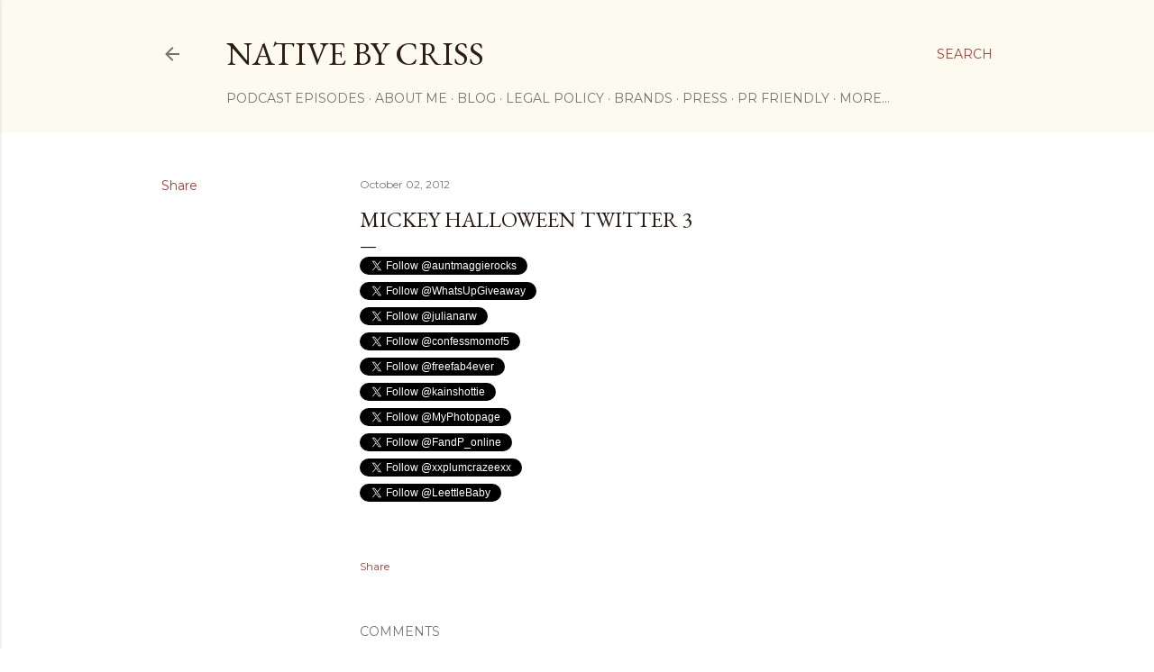

--- FILE ---
content_type: text/html; charset=UTF-8
request_url: http://www.nativebycriss.com/2012/10/mickey-halloween-twitter-3.html
body_size: 37559
content:
<!DOCTYPE html>
<html dir='ltr' lang='en'>
<head>
<meta content='width=device-width, initial-scale=1' name='viewport'/>
<title>Mickey Halloween Twitter 3</title>
<meta content='text/html; charset=UTF-8' http-equiv='Content-Type'/>
<!-- Chrome, Firefox OS and Opera -->
<meta content='#ffffff' name='theme-color'/>
<!-- Windows Phone -->
<meta content='#ffffff' name='msapplication-navbutton-color'/>
<meta content='blogger' name='generator'/>
<link href='http://www.nativebycriss.com/favicon.ico' rel='icon' type='image/x-icon'/>
<link href='http://www.nativebycriss.com/2012/10/mickey-halloween-twitter-3.html' rel='canonical'/>
<link rel="alternate" type="application/atom+xml" title="Native by Criss - Atom" href="http://www.nativebycriss.com/feeds/posts/default" />
<link rel="alternate" type="application/rss+xml" title="Native by Criss - RSS" href="http://www.nativebycriss.com/feeds/posts/default?alt=rss" />
<link rel="service.post" type="application/atom+xml" title="Native by Criss - Atom" href="https://www.blogger.com/feeds/13396615/posts/default" />

<link rel="alternate" type="application/atom+xml" title="Native by Criss - Atom" href="http://www.nativebycriss.com/feeds/3377883545841499777/comments/default" />
<!--Can't find substitution for tag [blog.ieCssRetrofitLinks]-->
<meta content='http://www.nativebycriss.com/2012/10/mickey-halloween-twitter-3.html' property='og:url'/>
<meta content='Mickey Halloween Twitter 3' property='og:title'/>
<meta content='         ' property='og:description'/>
<style type='text/css'>@font-face{font-family:'EB Garamond';font-style:normal;font-weight:400;font-display:swap;src:url(//fonts.gstatic.com/s/ebgaramond/v32/SlGDmQSNjdsmc35JDF1K5E55YMjF_7DPuGi-6_RkCY9_WamXgHlIbvw.woff2)format('woff2');unicode-range:U+0460-052F,U+1C80-1C8A,U+20B4,U+2DE0-2DFF,U+A640-A69F,U+FE2E-FE2F;}@font-face{font-family:'EB Garamond';font-style:normal;font-weight:400;font-display:swap;src:url(//fonts.gstatic.com/s/ebgaramond/v32/SlGDmQSNjdsmc35JDF1K5E55YMjF_7DPuGi-6_RkAI9_WamXgHlIbvw.woff2)format('woff2');unicode-range:U+0301,U+0400-045F,U+0490-0491,U+04B0-04B1,U+2116;}@font-face{font-family:'EB Garamond';font-style:normal;font-weight:400;font-display:swap;src:url(//fonts.gstatic.com/s/ebgaramond/v32/SlGDmQSNjdsmc35JDF1K5E55YMjF_7DPuGi-6_RkCI9_WamXgHlIbvw.woff2)format('woff2');unicode-range:U+1F00-1FFF;}@font-face{font-family:'EB Garamond';font-style:normal;font-weight:400;font-display:swap;src:url(//fonts.gstatic.com/s/ebgaramond/v32/SlGDmQSNjdsmc35JDF1K5E55YMjF_7DPuGi-6_RkB49_WamXgHlIbvw.woff2)format('woff2');unicode-range:U+0370-0377,U+037A-037F,U+0384-038A,U+038C,U+038E-03A1,U+03A3-03FF;}@font-face{font-family:'EB Garamond';font-style:normal;font-weight:400;font-display:swap;src:url(//fonts.gstatic.com/s/ebgaramond/v32/SlGDmQSNjdsmc35JDF1K5E55YMjF_7DPuGi-6_RkC49_WamXgHlIbvw.woff2)format('woff2');unicode-range:U+0102-0103,U+0110-0111,U+0128-0129,U+0168-0169,U+01A0-01A1,U+01AF-01B0,U+0300-0301,U+0303-0304,U+0308-0309,U+0323,U+0329,U+1EA0-1EF9,U+20AB;}@font-face{font-family:'EB Garamond';font-style:normal;font-weight:400;font-display:swap;src:url(//fonts.gstatic.com/s/ebgaramond/v32/SlGDmQSNjdsmc35JDF1K5E55YMjF_7DPuGi-6_RkCo9_WamXgHlIbvw.woff2)format('woff2');unicode-range:U+0100-02BA,U+02BD-02C5,U+02C7-02CC,U+02CE-02D7,U+02DD-02FF,U+0304,U+0308,U+0329,U+1D00-1DBF,U+1E00-1E9F,U+1EF2-1EFF,U+2020,U+20A0-20AB,U+20AD-20C0,U+2113,U+2C60-2C7F,U+A720-A7FF;}@font-face{font-family:'EB Garamond';font-style:normal;font-weight:400;font-display:swap;src:url(//fonts.gstatic.com/s/ebgaramond/v32/SlGDmQSNjdsmc35JDF1K5E55YMjF_7DPuGi-6_RkBI9_WamXgHlI.woff2)format('woff2');unicode-range:U+0000-00FF,U+0131,U+0152-0153,U+02BB-02BC,U+02C6,U+02DA,U+02DC,U+0304,U+0308,U+0329,U+2000-206F,U+20AC,U+2122,U+2191,U+2193,U+2212,U+2215,U+FEFF,U+FFFD;}@font-face{font-family:'Lora';font-style:normal;font-weight:400;font-display:swap;src:url(//fonts.gstatic.com/s/lora/v37/0QI6MX1D_JOuGQbT0gvTJPa787weuxJMkq18ndeYxZ2JTg.woff2)format('woff2');unicode-range:U+0460-052F,U+1C80-1C8A,U+20B4,U+2DE0-2DFF,U+A640-A69F,U+FE2E-FE2F;}@font-face{font-family:'Lora';font-style:normal;font-weight:400;font-display:swap;src:url(//fonts.gstatic.com/s/lora/v37/0QI6MX1D_JOuGQbT0gvTJPa787weuxJFkq18ndeYxZ2JTg.woff2)format('woff2');unicode-range:U+0301,U+0400-045F,U+0490-0491,U+04B0-04B1,U+2116;}@font-face{font-family:'Lora';font-style:normal;font-weight:400;font-display:swap;src:url(//fonts.gstatic.com/s/lora/v37/0QI6MX1D_JOuGQbT0gvTJPa787weuxI9kq18ndeYxZ2JTg.woff2)format('woff2');unicode-range:U+0302-0303,U+0305,U+0307-0308,U+0310,U+0312,U+0315,U+031A,U+0326-0327,U+032C,U+032F-0330,U+0332-0333,U+0338,U+033A,U+0346,U+034D,U+0391-03A1,U+03A3-03A9,U+03B1-03C9,U+03D1,U+03D5-03D6,U+03F0-03F1,U+03F4-03F5,U+2016-2017,U+2034-2038,U+203C,U+2040,U+2043,U+2047,U+2050,U+2057,U+205F,U+2070-2071,U+2074-208E,U+2090-209C,U+20D0-20DC,U+20E1,U+20E5-20EF,U+2100-2112,U+2114-2115,U+2117-2121,U+2123-214F,U+2190,U+2192,U+2194-21AE,U+21B0-21E5,U+21F1-21F2,U+21F4-2211,U+2213-2214,U+2216-22FF,U+2308-230B,U+2310,U+2319,U+231C-2321,U+2336-237A,U+237C,U+2395,U+239B-23B7,U+23D0,U+23DC-23E1,U+2474-2475,U+25AF,U+25B3,U+25B7,U+25BD,U+25C1,U+25CA,U+25CC,U+25FB,U+266D-266F,U+27C0-27FF,U+2900-2AFF,U+2B0E-2B11,U+2B30-2B4C,U+2BFE,U+3030,U+FF5B,U+FF5D,U+1D400-1D7FF,U+1EE00-1EEFF;}@font-face{font-family:'Lora';font-style:normal;font-weight:400;font-display:swap;src:url(//fonts.gstatic.com/s/lora/v37/0QI6MX1D_JOuGQbT0gvTJPa787weuxIvkq18ndeYxZ2JTg.woff2)format('woff2');unicode-range:U+0001-000C,U+000E-001F,U+007F-009F,U+20DD-20E0,U+20E2-20E4,U+2150-218F,U+2190,U+2192,U+2194-2199,U+21AF,U+21E6-21F0,U+21F3,U+2218-2219,U+2299,U+22C4-22C6,U+2300-243F,U+2440-244A,U+2460-24FF,U+25A0-27BF,U+2800-28FF,U+2921-2922,U+2981,U+29BF,U+29EB,U+2B00-2BFF,U+4DC0-4DFF,U+FFF9-FFFB,U+10140-1018E,U+10190-1019C,U+101A0,U+101D0-101FD,U+102E0-102FB,U+10E60-10E7E,U+1D2C0-1D2D3,U+1D2E0-1D37F,U+1F000-1F0FF,U+1F100-1F1AD,U+1F1E6-1F1FF,U+1F30D-1F30F,U+1F315,U+1F31C,U+1F31E,U+1F320-1F32C,U+1F336,U+1F378,U+1F37D,U+1F382,U+1F393-1F39F,U+1F3A7-1F3A8,U+1F3AC-1F3AF,U+1F3C2,U+1F3C4-1F3C6,U+1F3CA-1F3CE,U+1F3D4-1F3E0,U+1F3ED,U+1F3F1-1F3F3,U+1F3F5-1F3F7,U+1F408,U+1F415,U+1F41F,U+1F426,U+1F43F,U+1F441-1F442,U+1F444,U+1F446-1F449,U+1F44C-1F44E,U+1F453,U+1F46A,U+1F47D,U+1F4A3,U+1F4B0,U+1F4B3,U+1F4B9,U+1F4BB,U+1F4BF,U+1F4C8-1F4CB,U+1F4D6,U+1F4DA,U+1F4DF,U+1F4E3-1F4E6,U+1F4EA-1F4ED,U+1F4F7,U+1F4F9-1F4FB,U+1F4FD-1F4FE,U+1F503,U+1F507-1F50B,U+1F50D,U+1F512-1F513,U+1F53E-1F54A,U+1F54F-1F5FA,U+1F610,U+1F650-1F67F,U+1F687,U+1F68D,U+1F691,U+1F694,U+1F698,U+1F6AD,U+1F6B2,U+1F6B9-1F6BA,U+1F6BC,U+1F6C6-1F6CF,U+1F6D3-1F6D7,U+1F6E0-1F6EA,U+1F6F0-1F6F3,U+1F6F7-1F6FC,U+1F700-1F7FF,U+1F800-1F80B,U+1F810-1F847,U+1F850-1F859,U+1F860-1F887,U+1F890-1F8AD,U+1F8B0-1F8BB,U+1F8C0-1F8C1,U+1F900-1F90B,U+1F93B,U+1F946,U+1F984,U+1F996,U+1F9E9,U+1FA00-1FA6F,U+1FA70-1FA7C,U+1FA80-1FA89,U+1FA8F-1FAC6,U+1FACE-1FADC,U+1FADF-1FAE9,U+1FAF0-1FAF8,U+1FB00-1FBFF;}@font-face{font-family:'Lora';font-style:normal;font-weight:400;font-display:swap;src:url(//fonts.gstatic.com/s/lora/v37/0QI6MX1D_JOuGQbT0gvTJPa787weuxJOkq18ndeYxZ2JTg.woff2)format('woff2');unicode-range:U+0102-0103,U+0110-0111,U+0128-0129,U+0168-0169,U+01A0-01A1,U+01AF-01B0,U+0300-0301,U+0303-0304,U+0308-0309,U+0323,U+0329,U+1EA0-1EF9,U+20AB;}@font-face{font-family:'Lora';font-style:normal;font-weight:400;font-display:swap;src:url(//fonts.gstatic.com/s/lora/v37/0QI6MX1D_JOuGQbT0gvTJPa787weuxJPkq18ndeYxZ2JTg.woff2)format('woff2');unicode-range:U+0100-02BA,U+02BD-02C5,U+02C7-02CC,U+02CE-02D7,U+02DD-02FF,U+0304,U+0308,U+0329,U+1D00-1DBF,U+1E00-1E9F,U+1EF2-1EFF,U+2020,U+20A0-20AB,U+20AD-20C0,U+2113,U+2C60-2C7F,U+A720-A7FF;}@font-face{font-family:'Lora';font-style:normal;font-weight:400;font-display:swap;src:url(//fonts.gstatic.com/s/lora/v37/0QI6MX1D_JOuGQbT0gvTJPa787weuxJBkq18ndeYxZ0.woff2)format('woff2');unicode-range:U+0000-00FF,U+0131,U+0152-0153,U+02BB-02BC,U+02C6,U+02DA,U+02DC,U+0304,U+0308,U+0329,U+2000-206F,U+20AC,U+2122,U+2191,U+2193,U+2212,U+2215,U+FEFF,U+FFFD;}@font-face{font-family:'Montserrat';font-style:normal;font-weight:400;font-display:swap;src:url(//fonts.gstatic.com/s/montserrat/v31/JTUSjIg1_i6t8kCHKm459WRhyyTh89ZNpQ.woff2)format('woff2');unicode-range:U+0460-052F,U+1C80-1C8A,U+20B4,U+2DE0-2DFF,U+A640-A69F,U+FE2E-FE2F;}@font-face{font-family:'Montserrat';font-style:normal;font-weight:400;font-display:swap;src:url(//fonts.gstatic.com/s/montserrat/v31/JTUSjIg1_i6t8kCHKm459W1hyyTh89ZNpQ.woff2)format('woff2');unicode-range:U+0301,U+0400-045F,U+0490-0491,U+04B0-04B1,U+2116;}@font-face{font-family:'Montserrat';font-style:normal;font-weight:400;font-display:swap;src:url(//fonts.gstatic.com/s/montserrat/v31/JTUSjIg1_i6t8kCHKm459WZhyyTh89ZNpQ.woff2)format('woff2');unicode-range:U+0102-0103,U+0110-0111,U+0128-0129,U+0168-0169,U+01A0-01A1,U+01AF-01B0,U+0300-0301,U+0303-0304,U+0308-0309,U+0323,U+0329,U+1EA0-1EF9,U+20AB;}@font-face{font-family:'Montserrat';font-style:normal;font-weight:400;font-display:swap;src:url(//fonts.gstatic.com/s/montserrat/v31/JTUSjIg1_i6t8kCHKm459WdhyyTh89ZNpQ.woff2)format('woff2');unicode-range:U+0100-02BA,U+02BD-02C5,U+02C7-02CC,U+02CE-02D7,U+02DD-02FF,U+0304,U+0308,U+0329,U+1D00-1DBF,U+1E00-1E9F,U+1EF2-1EFF,U+2020,U+20A0-20AB,U+20AD-20C0,U+2113,U+2C60-2C7F,U+A720-A7FF;}@font-face{font-family:'Montserrat';font-style:normal;font-weight:400;font-display:swap;src:url(//fonts.gstatic.com/s/montserrat/v31/JTUSjIg1_i6t8kCHKm459WlhyyTh89Y.woff2)format('woff2');unicode-range:U+0000-00FF,U+0131,U+0152-0153,U+02BB-02BC,U+02C6,U+02DA,U+02DC,U+0304,U+0308,U+0329,U+2000-206F,U+20AC,U+2122,U+2191,U+2193,U+2212,U+2215,U+FEFF,U+FFFD;}@font-face{font-family:'Montserrat';font-style:normal;font-weight:700;font-display:swap;src:url(//fonts.gstatic.com/s/montserrat/v31/JTUSjIg1_i6t8kCHKm459WRhyyTh89ZNpQ.woff2)format('woff2');unicode-range:U+0460-052F,U+1C80-1C8A,U+20B4,U+2DE0-2DFF,U+A640-A69F,U+FE2E-FE2F;}@font-face{font-family:'Montserrat';font-style:normal;font-weight:700;font-display:swap;src:url(//fonts.gstatic.com/s/montserrat/v31/JTUSjIg1_i6t8kCHKm459W1hyyTh89ZNpQ.woff2)format('woff2');unicode-range:U+0301,U+0400-045F,U+0490-0491,U+04B0-04B1,U+2116;}@font-face{font-family:'Montserrat';font-style:normal;font-weight:700;font-display:swap;src:url(//fonts.gstatic.com/s/montserrat/v31/JTUSjIg1_i6t8kCHKm459WZhyyTh89ZNpQ.woff2)format('woff2');unicode-range:U+0102-0103,U+0110-0111,U+0128-0129,U+0168-0169,U+01A0-01A1,U+01AF-01B0,U+0300-0301,U+0303-0304,U+0308-0309,U+0323,U+0329,U+1EA0-1EF9,U+20AB;}@font-face{font-family:'Montserrat';font-style:normal;font-weight:700;font-display:swap;src:url(//fonts.gstatic.com/s/montserrat/v31/JTUSjIg1_i6t8kCHKm459WdhyyTh89ZNpQ.woff2)format('woff2');unicode-range:U+0100-02BA,U+02BD-02C5,U+02C7-02CC,U+02CE-02D7,U+02DD-02FF,U+0304,U+0308,U+0329,U+1D00-1DBF,U+1E00-1E9F,U+1EF2-1EFF,U+2020,U+20A0-20AB,U+20AD-20C0,U+2113,U+2C60-2C7F,U+A720-A7FF;}@font-face{font-family:'Montserrat';font-style:normal;font-weight:700;font-display:swap;src:url(//fonts.gstatic.com/s/montserrat/v31/JTUSjIg1_i6t8kCHKm459WlhyyTh89Y.woff2)format('woff2');unicode-range:U+0000-00FF,U+0131,U+0152-0153,U+02BB-02BC,U+02C6,U+02DA,U+02DC,U+0304,U+0308,U+0329,U+2000-206F,U+20AC,U+2122,U+2191,U+2193,U+2212,U+2215,U+FEFF,U+FFFD;}</style>
<style id='page-skin-1' type='text/css'><!--
/*! normalize.css v3.0.1 | MIT License | git.io/normalize */html{font-family:sans-serif;-ms-text-size-adjust:100%;-webkit-text-size-adjust:100%}body{margin:0}article,aside,details,figcaption,figure,footer,header,hgroup,main,nav,section,summary{display:block}audio,canvas,progress,video{display:inline-block;vertical-align:baseline}audio:not([controls]){display:none;height:0}[hidden],template{display:none}a{background:transparent}a:active,a:hover{outline:0}abbr[title]{border-bottom:1px dotted}b,strong{font-weight:bold}dfn{font-style:italic}h1{font-size:2em;margin:.67em 0}mark{background:#ff0;color:#000}small{font-size:80%}sub,sup{font-size:75%;line-height:0;position:relative;vertical-align:baseline}sup{top:-0.5em}sub{bottom:-0.25em}img{border:0}svg:not(:root){overflow:hidden}figure{margin:1em 40px}hr{-moz-box-sizing:content-box;box-sizing:content-box;height:0}pre{overflow:auto}code,kbd,pre,samp{font-family:monospace,monospace;font-size:1em}button,input,optgroup,select,textarea{color:inherit;font:inherit;margin:0}button{overflow:visible}button,select{text-transform:none}button,html input[type="button"],input[type="reset"],input[type="submit"]{-webkit-appearance:button;cursor:pointer}button[disabled],html input[disabled]{cursor:default}button::-moz-focus-inner,input::-moz-focus-inner{border:0;padding:0}input{line-height:normal}input[type="checkbox"],input[type="radio"]{box-sizing:border-box;padding:0}input[type="number"]::-webkit-inner-spin-button,input[type="number"]::-webkit-outer-spin-button{height:auto}input[type="search"]{-webkit-appearance:textfield;-moz-box-sizing:content-box;-webkit-box-sizing:content-box;box-sizing:content-box}input[type="search"]::-webkit-search-cancel-button,input[type="search"]::-webkit-search-decoration{-webkit-appearance:none}fieldset{border:1px solid #c0c0c0;margin:0 2px;padding:.35em .625em .75em}legend{border:0;padding:0}textarea{overflow:auto}optgroup{font-weight:bold}table{border-collapse:collapse;border-spacing:0}td,th{padding:0}
/*!************************************************
* Blogger Template Style
* Name: Soho
**************************************************/
body{
overflow-wrap:break-word;
word-break:break-word;
word-wrap:break-word
}
.hidden{
display:none
}
.invisible{
visibility:hidden
}
.container::after,.float-container::after{
clear:both;
content:"";
display:table
}
.clearboth{
clear:both
}
#comments .comment .comment-actions,.subscribe-popup .FollowByEmail .follow-by-email-submit{
background:0 0;
border:0;
box-shadow:none;
color:#a93e33;
cursor:pointer;
font-size:14px;
font-weight:700;
outline:0;
text-decoration:none;
text-transform:uppercase;
width:auto
}
.dim-overlay{
background-color:rgba(0,0,0,.54);
height:100vh;
left:0;
position:fixed;
top:0;
width:100%
}
#sharing-dim-overlay{
background-color:transparent
}
input::-ms-clear{
display:none
}
.blogger-logo,.svg-icon-24.blogger-logo{
fill:#ff9800;
opacity:1
}
.loading-spinner-large{
-webkit-animation:mspin-rotate 1.568s infinite linear;
animation:mspin-rotate 1.568s infinite linear;
height:48px;
overflow:hidden;
position:absolute;
width:48px;
z-index:200
}
.loading-spinner-large>div{
-webkit-animation:mspin-revrot 5332ms infinite steps(4);
animation:mspin-revrot 5332ms infinite steps(4)
}
.loading-spinner-large>div>div{
-webkit-animation:mspin-singlecolor-large-film 1333ms infinite steps(81);
animation:mspin-singlecolor-large-film 1333ms infinite steps(81);
background-size:100%;
height:48px;
width:3888px
}
.mspin-black-large>div>div,.mspin-grey_54-large>div>div{
background-image:url(https://www.blogblog.com/indie/mspin_black_large.svg)
}
.mspin-white-large>div>div{
background-image:url(https://www.blogblog.com/indie/mspin_white_large.svg)
}
.mspin-grey_54-large{
opacity:.54
}
@-webkit-keyframes mspin-singlecolor-large-film{
from{
-webkit-transform:translateX(0);
transform:translateX(0)
}
to{
-webkit-transform:translateX(-3888px);
transform:translateX(-3888px)
}
}
@keyframes mspin-singlecolor-large-film{
from{
-webkit-transform:translateX(0);
transform:translateX(0)
}
to{
-webkit-transform:translateX(-3888px);
transform:translateX(-3888px)
}
}
@-webkit-keyframes mspin-rotate{
from{
-webkit-transform:rotate(0);
transform:rotate(0)
}
to{
-webkit-transform:rotate(360deg);
transform:rotate(360deg)
}
}
@keyframes mspin-rotate{
from{
-webkit-transform:rotate(0);
transform:rotate(0)
}
to{
-webkit-transform:rotate(360deg);
transform:rotate(360deg)
}
}
@-webkit-keyframes mspin-revrot{
from{
-webkit-transform:rotate(0);
transform:rotate(0)
}
to{
-webkit-transform:rotate(-360deg);
transform:rotate(-360deg)
}
}
@keyframes mspin-revrot{
from{
-webkit-transform:rotate(0);
transform:rotate(0)
}
to{
-webkit-transform:rotate(-360deg);
transform:rotate(-360deg)
}
}
.skip-navigation{
background-color:#fff;
box-sizing:border-box;
color:#000;
display:block;
height:0;
left:0;
line-height:50px;
overflow:hidden;
padding-top:0;
position:fixed;
text-align:center;
top:0;
-webkit-transition:box-shadow .3s,height .3s,padding-top .3s;
transition:box-shadow .3s,height .3s,padding-top .3s;
width:100%;
z-index:900
}
.skip-navigation:focus{
box-shadow:0 4px 5px 0 rgba(0,0,0,.14),0 1px 10px 0 rgba(0,0,0,.12),0 2px 4px -1px rgba(0,0,0,.2);
height:50px
}
#main{
outline:0
}
.main-heading{
position:absolute;
clip:rect(1px,1px,1px,1px);
padding:0;
border:0;
height:1px;
width:1px;
overflow:hidden
}
.Attribution{
margin-top:1em;
text-align:center
}
.Attribution .blogger img,.Attribution .blogger svg{
vertical-align:bottom
}
.Attribution .blogger img{
margin-right:.5em
}
.Attribution div{
line-height:24px;
margin-top:.5em
}
.Attribution .copyright,.Attribution .image-attribution{
font-size:.7em;
margin-top:1.5em
}
.BLOG_mobile_video_class{
display:none
}
.bg-photo{
background-attachment:scroll!important
}
body .CSS_LIGHTBOX{
z-index:900
}
.extendable .show-less,.extendable .show-more{
border-color:#a93e33;
color:#a93e33;
margin-top:8px
}
.extendable .show-less.hidden,.extendable .show-more.hidden{
display:none
}
.inline-ad{
display:none;
max-width:100%;
overflow:hidden
}
.adsbygoogle{
display:block
}
#cookieChoiceInfo{
bottom:0;
top:auto
}
iframe.b-hbp-video{
border:0
}
.post-body img{
max-width:100%
}
.post-body iframe{
max-width:100%
}
.post-body a[imageanchor="1"]{
display:inline-block
}
.byline{
margin-right:1em
}
.byline:last-child{
margin-right:0
}
.link-copied-dialog{
max-width:520px;
outline:0
}
.link-copied-dialog .modal-dialog-buttons{
margin-top:8px
}
.link-copied-dialog .goog-buttonset-default{
background:0 0;
border:0
}
.link-copied-dialog .goog-buttonset-default:focus{
outline:0
}
.paging-control-container{
margin-bottom:16px
}
.paging-control-container .paging-control{
display:inline-block
}
.paging-control-container .comment-range-text::after,.paging-control-container .paging-control{
color:#a93e33
}
.paging-control-container .comment-range-text,.paging-control-container .paging-control{
margin-right:8px
}
.paging-control-container .comment-range-text::after,.paging-control-container .paging-control::after{
content:"\b7";
cursor:default;
padding-left:8px;
pointer-events:none
}
.paging-control-container .comment-range-text:last-child::after,.paging-control-container .paging-control:last-child::after{
content:none
}
.byline.reactions iframe{
height:20px
}
.b-notification{
color:#000;
background-color:#fff;
border-bottom:solid 1px #000;
box-sizing:border-box;
padding:16px 32px;
text-align:center
}
.b-notification.visible{
-webkit-transition:margin-top .3s cubic-bezier(.4,0,.2,1);
transition:margin-top .3s cubic-bezier(.4,0,.2,1)
}
.b-notification.invisible{
position:absolute
}
.b-notification-close{
position:absolute;
right:8px;
top:8px
}
.no-posts-message{
line-height:40px;
text-align:center
}
@media screen and (max-width:1162px){
body.item-view .post-body a[imageanchor="1"][style*="float: left;"],body.item-view .post-body a[imageanchor="1"][style*="float: right;"]{
float:none!important;
clear:none!important
}
body.item-view .post-body a[imageanchor="1"] img{
display:block;
height:auto;
margin:0 auto
}
body.item-view .post-body>.separator:first-child>a[imageanchor="1"]:first-child{
margin-top:20px
}
.post-body a[imageanchor]{
display:block
}
body.item-view .post-body a[imageanchor="1"]{
margin-left:0!important;
margin-right:0!important
}
body.item-view .post-body a[imageanchor="1"]+a[imageanchor="1"]{
margin-top:16px
}
}
.item-control{
display:none
}
#comments{
border-top:1px dashed rgba(0,0,0,.54);
margin-top:20px;
padding:20px
}
#comments .comment-thread ol{
margin:0;
padding-left:0;
padding-left:0
}
#comments .comment .comment-replybox-single,#comments .comment-thread .comment-replies{
margin-left:60px
}
#comments .comment-thread .thread-count{
display:none
}
#comments .comment{
list-style-type:none;
padding:0 0 30px;
position:relative
}
#comments .comment .comment{
padding-bottom:8px
}
.comment .avatar-image-container{
position:absolute
}
.comment .avatar-image-container img{
border-radius:50%
}
.avatar-image-container svg,.comment .avatar-image-container .avatar-icon{
border-radius:50%;
border:solid 1px #000000;
box-sizing:border-box;
fill:#000000;
height:35px;
margin:0;
padding:7px;
width:35px
}
.comment .comment-block{
margin-top:10px;
margin-left:60px;
padding-bottom:0
}
#comments .comment-author-header-wrapper{
margin-left:40px
}
#comments .comment .thread-expanded .comment-block{
padding-bottom:20px
}
#comments .comment .comment-header .user,#comments .comment .comment-header .user a{
color:#000000;
font-style:normal;
font-weight:700
}
#comments .comment .comment-actions{
bottom:0;
margin-bottom:15px;
position:absolute
}
#comments .comment .comment-actions>*{
margin-right:8px
}
#comments .comment .comment-header .datetime{
bottom:0;
color:rgba(0, 0, 0, 0.54);
display:inline-block;
font-size:13px;
font-style:italic;
margin-left:8px
}
#comments .comment .comment-footer .comment-timestamp a,#comments .comment .comment-header .datetime a{
color:rgba(0, 0, 0, 0.54)
}
#comments .comment .comment-content,.comment .comment-body{
margin-top:12px;
word-break:break-word
}
.comment-body{
margin-bottom:12px
}
#comments.embed[data-num-comments="0"]{
border:0;
margin-top:0;
padding-top:0
}
#comments.embed[data-num-comments="0"] #comment-post-message,#comments.embed[data-num-comments="0"] div.comment-form>p,#comments.embed[data-num-comments="0"] p.comment-footer{
display:none
}
#comment-editor-src{
display:none
}
.comments .comments-content .loadmore.loaded{
max-height:0;
opacity:0;
overflow:hidden
}
.extendable .remaining-items{
height:0;
overflow:hidden;
-webkit-transition:height .3s cubic-bezier(.4,0,.2,1);
transition:height .3s cubic-bezier(.4,0,.2,1)
}
.extendable .remaining-items.expanded{
height:auto
}
.svg-icon-24,.svg-icon-24-button{
cursor:pointer;
height:24px;
width:24px;
min-width:24px
}
.touch-icon{
margin:-12px;
padding:12px
}
.touch-icon:active,.touch-icon:focus{
background-color:rgba(153,153,153,.4);
border-radius:50%
}
svg:not(:root).touch-icon{
overflow:visible
}
html[dir=rtl] .rtl-reversible-icon{
-webkit-transform:scaleX(-1);
-ms-transform:scaleX(-1);
transform:scaleX(-1)
}
.svg-icon-24-button,.touch-icon-button{
background:0 0;
border:0;
margin:0;
outline:0;
padding:0
}
.touch-icon-button .touch-icon:active,.touch-icon-button .touch-icon:focus{
background-color:transparent
}
.touch-icon-button:active .touch-icon,.touch-icon-button:focus .touch-icon{
background-color:rgba(153,153,153,.4);
border-radius:50%
}
.Profile .default-avatar-wrapper .avatar-icon{
border-radius:50%;
border:solid 1px #000000;
box-sizing:border-box;
fill:#000000;
margin:0
}
.Profile .individual .default-avatar-wrapper .avatar-icon{
padding:25px
}
.Profile .individual .avatar-icon,.Profile .individual .profile-img{
height:120px;
width:120px
}
.Profile .team .default-avatar-wrapper .avatar-icon{
padding:8px
}
.Profile .team .avatar-icon,.Profile .team .default-avatar-wrapper,.Profile .team .profile-img{
height:40px;
width:40px
}
.snippet-container{
margin:0;
position:relative;
overflow:hidden
}
.snippet-fade{
bottom:0;
box-sizing:border-box;
position:absolute;
width:96px
}
.snippet-fade{
right:0
}
.snippet-fade:after{
content:"\2026"
}
.snippet-fade:after{
float:right
}
.centered-top-container.sticky{
left:0;
position:fixed;
right:0;
top:0;
width:auto;
z-index:50;
-webkit-transition-property:opacity,-webkit-transform;
transition-property:opacity,-webkit-transform;
transition-property:transform,opacity;
transition-property:transform,opacity,-webkit-transform;
-webkit-transition-duration:.2s;
transition-duration:.2s;
-webkit-transition-timing-function:cubic-bezier(.4,0,.2,1);
transition-timing-function:cubic-bezier(.4,0,.2,1)
}
.centered-top-placeholder{
display:none
}
.collapsed-header .centered-top-placeholder{
display:block
}
.centered-top-container .Header .replaced h1,.centered-top-placeholder .Header .replaced h1{
display:none
}
.centered-top-container.sticky .Header .replaced h1{
display:block
}
.centered-top-container.sticky .Header .header-widget{
background:0 0
}
.centered-top-container.sticky .Header .header-image-wrapper{
display:none
}
.centered-top-container img,.centered-top-placeholder img{
max-width:100%
}
.collapsible{
-webkit-transition:height .3s cubic-bezier(.4,0,.2,1);
transition:height .3s cubic-bezier(.4,0,.2,1)
}
.collapsible,.collapsible>summary{
display:block;
overflow:hidden
}
.collapsible>:not(summary){
display:none
}
.collapsible[open]>:not(summary){
display:block
}
.collapsible:focus,.collapsible>summary:focus{
outline:0
}
.collapsible>summary{
cursor:pointer;
display:block;
padding:0
}
.collapsible:focus>summary,.collapsible>summary:focus{
background-color:transparent
}
.collapsible>summary::-webkit-details-marker{
display:none
}
.collapsible-title{
-webkit-box-align:center;
-webkit-align-items:center;
-ms-flex-align:center;
align-items:center;
display:-webkit-box;
display:-webkit-flex;
display:-ms-flexbox;
display:flex
}
.collapsible-title .title{
-webkit-box-flex:1;
-webkit-flex:1 1 auto;
-ms-flex:1 1 auto;
flex:1 1 auto;
-webkit-box-ordinal-group:1;
-webkit-order:0;
-ms-flex-order:0;
order:0;
overflow:hidden;
text-overflow:ellipsis;
white-space:nowrap
}
.collapsible-title .chevron-down,.collapsible[open] .collapsible-title .chevron-up{
display:block
}
.collapsible-title .chevron-up,.collapsible[open] .collapsible-title .chevron-down{
display:none
}
.flat-button{
cursor:pointer;
display:inline-block;
font-weight:700;
text-transform:uppercase;
border-radius:2px;
padding:8px;
margin:-8px
}
.flat-icon-button{
background:0 0;
border:0;
margin:0;
outline:0;
padding:0;
margin:-12px;
padding:12px;
cursor:pointer;
box-sizing:content-box;
display:inline-block;
line-height:0
}
.flat-icon-button,.flat-icon-button .splash-wrapper{
border-radius:50%
}
.flat-icon-button .splash.animate{
-webkit-animation-duration:.3s;
animation-duration:.3s
}
.overflowable-container{
max-height:28px;
overflow:hidden;
position:relative
}
.overflow-button{
cursor:pointer
}
#overflowable-dim-overlay{
background:0 0
}
.overflow-popup{
box-shadow:0 2px 2px 0 rgba(0,0,0,.14),0 3px 1px -2px rgba(0,0,0,.2),0 1px 5px 0 rgba(0,0,0,.12);
background-color:#fdfaf0;
left:0;
max-width:calc(100% - 32px);
position:absolute;
top:0;
visibility:hidden;
z-index:101
}
.overflow-popup ul{
list-style:none
}
.overflow-popup .tabs li,.overflow-popup li{
display:block;
height:auto
}
.overflow-popup .tabs li{
padding-left:0;
padding-right:0
}
.overflow-button.hidden,.overflow-popup .tabs li.hidden,.overflow-popup li.hidden{
display:none
}
.search{
display:-webkit-box;
display:-webkit-flex;
display:-ms-flexbox;
display:flex;
line-height:24px;
width:24px
}
.search.focused{
width:100%
}
.search.focused .section{
width:100%
}
.search form{
z-index:101
}
.search h3{
display:none
}
.search form{
display:-webkit-box;
display:-webkit-flex;
display:-ms-flexbox;
display:flex;
-webkit-box-flex:1;
-webkit-flex:1 0 0;
-ms-flex:1 0 0px;
flex:1 0 0;
border-bottom:solid 1px transparent;
padding-bottom:8px
}
.search form>*{
display:none
}
.search.focused form>*{
display:block
}
.search .search-input label{
display:none
}
.centered-top-placeholder.cloned .search form{
z-index:30
}
.search.focused form{
border-color:rgba(0, 0, 0, 0.54);
position:relative;
width:auto
}
.collapsed-header .centered-top-container .search.focused form{
border-bottom-color:transparent
}
.search-expand{
-webkit-box-flex:0;
-webkit-flex:0 0 auto;
-ms-flex:0 0 auto;
flex:0 0 auto
}
.search-expand-text{
display:none
}
.search-close{
display:inline;
vertical-align:middle
}
.search-input{
-webkit-box-flex:1;
-webkit-flex:1 0 1px;
-ms-flex:1 0 1px;
flex:1 0 1px
}
.search-input input{
background:0 0;
border:0;
box-sizing:border-box;
color:rgba(0, 0, 0, 0.54);
display:inline-block;
outline:0;
width:calc(100% - 48px)
}
.search-input input.no-cursor{
color:transparent;
text-shadow:0 0 0 rgba(0, 0, 0, 0.54)
}
.collapsed-header .centered-top-container .search-action,.collapsed-header .centered-top-container .search-input input{
color:rgba(0, 0, 0, 0.54)
}
.collapsed-header .centered-top-container .search-input input.no-cursor{
color:transparent;
text-shadow:0 0 0 rgba(0, 0, 0, 0.54)
}
.collapsed-header .centered-top-container .search-input input.no-cursor:focus,.search-input input.no-cursor:focus{
outline:0
}
.search-focused>*{
visibility:hidden
}
.search-focused .search,.search-focused .search-icon{
visibility:visible
}
.search.focused .search-action{
display:block
}
.search.focused .search-action:disabled{
opacity:.3
}
.widget.Sharing .sharing-button{
display:none
}
.widget.Sharing .sharing-buttons li{
padding:0
}
.widget.Sharing .sharing-buttons li span{
display:none
}
.post-share-buttons{
position:relative
}
.centered-bottom .share-buttons .svg-icon-24,.share-buttons .svg-icon-24{
fill:#000000
}
.sharing-open.touch-icon-button:active .touch-icon,.sharing-open.touch-icon-button:focus .touch-icon{
background-color:transparent
}
.share-buttons{
background-color:#ffffff;
border-radius:2px;
box-shadow:0 2px 2px 0 rgba(0,0,0,.14),0 3px 1px -2px rgba(0,0,0,.2),0 1px 5px 0 rgba(0,0,0,.12);
color:#000000;
list-style:none;
margin:0;
padding:8px 0;
position:absolute;
top:-11px;
min-width:200px;
z-index:101
}
.share-buttons.hidden{
display:none
}
.sharing-button{
background:0 0;
border:0;
margin:0;
outline:0;
padding:0;
cursor:pointer
}
.share-buttons li{
margin:0;
height:48px
}
.share-buttons li:last-child{
margin-bottom:0
}
.share-buttons li .sharing-platform-button{
box-sizing:border-box;
cursor:pointer;
display:block;
height:100%;
margin-bottom:0;
padding:0 16px;
position:relative;
width:100%
}
.share-buttons li .sharing-platform-button:focus,.share-buttons li .sharing-platform-button:hover{
background-color:rgba(128,128,128,.1);
outline:0
}
.share-buttons li svg[class*=" sharing-"],.share-buttons li svg[class^=sharing-]{
position:absolute;
top:10px
}
.share-buttons li span.sharing-platform-button{
position:relative;
top:0
}
.share-buttons li .platform-sharing-text{
display:block;
font-size:16px;
line-height:48px;
white-space:nowrap
}
.share-buttons li .platform-sharing-text{
margin-left:56px
}
.sidebar-container{
background-color:#f7f7f7;
max-width:284px;
overflow-y:auto;
-webkit-transition-property:-webkit-transform;
transition-property:-webkit-transform;
transition-property:transform;
transition-property:transform,-webkit-transform;
-webkit-transition-duration:.3s;
transition-duration:.3s;
-webkit-transition-timing-function:cubic-bezier(0,0,.2,1);
transition-timing-function:cubic-bezier(0,0,.2,1);
width:284px;
z-index:101;
-webkit-overflow-scrolling:touch
}
.sidebar-container .navigation{
line-height:0;
padding:16px
}
.sidebar-container .sidebar-back{
cursor:pointer
}
.sidebar-container .widget{
background:0 0;
margin:0 16px;
padding:16px 0
}
.sidebar-container .widget .title{
color:rgba(0, 0, 0, 0.54);
margin:0
}
.sidebar-container .widget ul{
list-style:none;
margin:0;
padding:0
}
.sidebar-container .widget ul ul{
margin-left:1em
}
.sidebar-container .widget li{
font-size:16px;
line-height:normal
}
.sidebar-container .widget+.widget{
border-top:1px dashed rgba(0, 0, 0, 0.54)
}
.BlogArchive li{
margin:16px 0
}
.BlogArchive li:last-child{
margin-bottom:0
}
.Label li a{
display:inline-block
}
.BlogArchive .post-count,.Label .label-count{
float:right;
margin-left:.25em
}
.BlogArchive .post-count::before,.Label .label-count::before{
content:"("
}
.BlogArchive .post-count::after,.Label .label-count::after{
content:")"
}
.widget.Translate .skiptranslate>div{
display:block!important
}
.widget.Profile .profile-link{
display:-webkit-box;
display:-webkit-flex;
display:-ms-flexbox;
display:flex
}
.widget.Profile .team-member .default-avatar-wrapper,.widget.Profile .team-member .profile-img{
-webkit-box-flex:0;
-webkit-flex:0 0 auto;
-ms-flex:0 0 auto;
flex:0 0 auto;
margin-right:1em
}
.widget.Profile .individual .profile-link{
-webkit-box-orient:vertical;
-webkit-box-direction:normal;
-webkit-flex-direction:column;
-ms-flex-direction:column;
flex-direction:column
}
.widget.Profile .team .profile-link .profile-name{
-webkit-align-self:center;
-ms-flex-item-align:center;
align-self:center;
display:block;
-webkit-box-flex:1;
-webkit-flex:1 1 auto;
-ms-flex:1 1 auto;
flex:1 1 auto
}
.dim-overlay{
background-color:rgba(0,0,0,.54);
z-index:100
}
body.sidebar-visible{
overflow-y:hidden
}
@media screen and (max-width:1439px){
.sidebar-container{
bottom:0;
position:fixed;
top:0;
left:0;
right:auto
}
.sidebar-container.sidebar-invisible{
-webkit-transition-timing-function:cubic-bezier(.4,0,.6,1);
transition-timing-function:cubic-bezier(.4,0,.6,1)
}
html[dir=ltr] .sidebar-container.sidebar-invisible{
-webkit-transform:translateX(-284px);
-ms-transform:translateX(-284px);
transform:translateX(-284px)
}
html[dir=rtl] .sidebar-container.sidebar-invisible{
-webkit-transform:translateX(284px);
-ms-transform:translateX(284px);
transform:translateX(284px)
}
}
@media screen and (min-width:1440px){
.sidebar-container{
position:absolute;
top:0;
left:0;
right:auto
}
.sidebar-container .navigation{
display:none
}
}
.dialog{
box-shadow:0 2px 2px 0 rgba(0,0,0,.14),0 3px 1px -2px rgba(0,0,0,.2),0 1px 5px 0 rgba(0,0,0,.12);
background:#ffffff;
box-sizing:border-box;
color:#000000;
padding:30px;
position:fixed;
text-align:center;
width:calc(100% - 24px);
z-index:101
}
.dialog input[type=email],.dialog input[type=text]{
background-color:transparent;
border:0;
border-bottom:solid 1px rgba(0,0,0,.12);
color:#000000;
display:block;
font-family:EB Garamond, serif;
font-size:16px;
line-height:24px;
margin:auto;
padding-bottom:7px;
outline:0;
text-align:center;
width:100%
}
.dialog input[type=email]::-webkit-input-placeholder,.dialog input[type=text]::-webkit-input-placeholder{
color:#000000
}
.dialog input[type=email]::-moz-placeholder,.dialog input[type=text]::-moz-placeholder{
color:#000000
}
.dialog input[type=email]:-ms-input-placeholder,.dialog input[type=text]:-ms-input-placeholder{
color:#000000
}
.dialog input[type=email]::-ms-input-placeholder,.dialog input[type=text]::-ms-input-placeholder{
color:#000000
}
.dialog input[type=email]::placeholder,.dialog input[type=text]::placeholder{
color:#000000
}
.dialog input[type=email]:focus,.dialog input[type=text]:focus{
border-bottom:solid 2px #a93e33;
padding-bottom:6px
}
.dialog input.no-cursor{
color:transparent;
text-shadow:0 0 0 #000000
}
.dialog input.no-cursor:focus{
outline:0
}
.dialog input.no-cursor:focus{
outline:0
}
.dialog input[type=submit]{
font-family:EB Garamond, serif
}
.dialog .goog-buttonset-default{
color:#a93e33
}
.subscribe-popup{
max-width:364px
}
.subscribe-popup h3{
color:#2c1d14;
font-size:1.8em;
margin-top:0
}
.subscribe-popup .FollowByEmail h3{
display:none
}
.subscribe-popup .FollowByEmail .follow-by-email-submit{
color:#a93e33;
display:inline-block;
margin:0 auto;
margin-top:24px;
width:auto;
white-space:normal
}
.subscribe-popup .FollowByEmail .follow-by-email-submit:disabled{
cursor:default;
opacity:.3
}
@media (max-width:800px){
.blog-name div.widget.Subscribe{
margin-bottom:16px
}
body.item-view .blog-name div.widget.Subscribe{
margin:8px auto 16px auto;
width:100%
}
}
body#layout .bg-photo,body#layout .bg-photo-overlay{
display:none
}
body#layout .page_body{
padding:0;
position:relative;
top:0
}
body#layout .page{
display:inline-block;
left:inherit;
position:relative;
vertical-align:top;
width:540px
}
body#layout .centered{
max-width:954px
}
body#layout .navigation{
display:none
}
body#layout .sidebar-container{
display:inline-block;
width:40%
}
body#layout .hamburger-menu,body#layout .search{
display:none
}
body{
background-color:#ffffff;
color:#000000;
font:normal 400 20px EB Garamond, serif;
height:100%;
margin:0;
min-height:100vh
}
h1,h2,h3,h4,h5,h6{
font-weight:400
}
a{
color:#a93e33;
text-decoration:none
}
.dim-overlay{
z-index:100
}
body.sidebar-visible .page_body{
overflow-y:scroll
}
.widget .title{
color:rgba(0, 0, 0, 0.54);
font:normal 400 12px Montserrat, sans-serif
}
.extendable .show-less,.extendable .show-more{
color:#a93e33;
font:normal 400 12px Montserrat, sans-serif;
margin:12px -8px 0 -8px;
text-transform:uppercase
}
.footer .widget,.main .widget{
margin:50px 0
}
.main .widget .title{
text-transform:uppercase
}
.inline-ad{
display:block;
margin-top:50px
}
.adsbygoogle{
text-align:center
}
.page_body{
display:-webkit-box;
display:-webkit-flex;
display:-ms-flexbox;
display:flex;
-webkit-box-orient:vertical;
-webkit-box-direction:normal;
-webkit-flex-direction:column;
-ms-flex-direction:column;
flex-direction:column;
min-height:100vh;
position:relative;
z-index:20
}
.page_body>*{
-webkit-box-flex:0;
-webkit-flex:0 0 auto;
-ms-flex:0 0 auto;
flex:0 0 auto
}
.page_body>#footer{
margin-top:auto
}
.centered-bottom,.centered-top{
margin:0 32px;
max-width:100%
}
.centered-top{
padding-bottom:12px;
padding-top:12px
}
.sticky .centered-top{
padding-bottom:0;
padding-top:0
}
.centered-top-container,.centered-top-placeholder{
background:#fdfaf0
}
.centered-top{
display:-webkit-box;
display:-webkit-flex;
display:-ms-flexbox;
display:flex;
-webkit-flex-wrap:wrap;
-ms-flex-wrap:wrap;
flex-wrap:wrap;
-webkit-box-pack:justify;
-webkit-justify-content:space-between;
-ms-flex-pack:justify;
justify-content:space-between;
position:relative
}
.sticky .centered-top{
-webkit-flex-wrap:nowrap;
-ms-flex-wrap:nowrap;
flex-wrap:nowrap
}
.centered-top-container .svg-icon-24,.centered-top-placeholder .svg-icon-24{
fill:rgba(0, 0, 0, 0.54)
}
.back-button-container,.hamburger-menu-container{
-webkit-box-flex:0;
-webkit-flex:0 0 auto;
-ms-flex:0 0 auto;
flex:0 0 auto;
height:48px;
-webkit-box-ordinal-group:2;
-webkit-order:1;
-ms-flex-order:1;
order:1
}
.sticky .back-button-container,.sticky .hamburger-menu-container{
-webkit-box-ordinal-group:2;
-webkit-order:1;
-ms-flex-order:1;
order:1
}
.back-button,.hamburger-menu,.search-expand-icon{
cursor:pointer;
margin-top:0
}
.search{
-webkit-box-align:start;
-webkit-align-items:flex-start;
-ms-flex-align:start;
align-items:flex-start;
-webkit-box-flex:0;
-webkit-flex:0 0 auto;
-ms-flex:0 0 auto;
flex:0 0 auto;
height:48px;
margin-left:24px;
-webkit-box-ordinal-group:4;
-webkit-order:3;
-ms-flex-order:3;
order:3
}
.search,.search.focused{
width:auto
}
.search.focused{
position:static
}
.sticky .search{
display:none;
-webkit-box-ordinal-group:5;
-webkit-order:4;
-ms-flex-order:4;
order:4
}
.search .section{
right:0;
margin-top:12px;
position:absolute;
top:12px;
width:0
}
.sticky .search .section{
top:0
}
.search-expand{
background:0 0;
border:0;
margin:0;
outline:0;
padding:0;
color:#a93e33;
cursor:pointer;
-webkit-box-flex:0;
-webkit-flex:0 0 auto;
-ms-flex:0 0 auto;
flex:0 0 auto;
font:normal 400 12px Montserrat, sans-serif;
text-transform:uppercase;
word-break:normal
}
.search.focused .search-expand{
visibility:hidden
}
.search .dim-overlay{
background:0 0
}
.search.focused .section{
max-width:400px
}
.search.focused form{
border-color:rgba(0, 0, 0, 0.54);
height:24px
}
.search.focused .search-input{
display:-webkit-box;
display:-webkit-flex;
display:-ms-flexbox;
display:flex;
-webkit-box-flex:1;
-webkit-flex:1 1 auto;
-ms-flex:1 1 auto;
flex:1 1 auto
}
.search-input input{
-webkit-box-flex:1;
-webkit-flex:1 1 auto;
-ms-flex:1 1 auto;
flex:1 1 auto;
font:normal 400 16px Montserrat, sans-serif
}
.search input[type=submit]{
display:none
}
.subscribe-section-container{
-webkit-box-flex:1;
-webkit-flex:1 0 auto;
-ms-flex:1 0 auto;
flex:1 0 auto;
margin-left:24px;
-webkit-box-ordinal-group:3;
-webkit-order:2;
-ms-flex-order:2;
order:2;
text-align:right
}
.sticky .subscribe-section-container{
-webkit-box-flex:0;
-webkit-flex:0 0 auto;
-ms-flex:0 0 auto;
flex:0 0 auto;
-webkit-box-ordinal-group:4;
-webkit-order:3;
-ms-flex-order:3;
order:3
}
.subscribe-button{
background:0 0;
border:0;
margin:0;
outline:0;
padding:0;
color:#a93e33;
cursor:pointer;
display:inline-block;
font:normal 400 12px Montserrat, sans-serif;
line-height:48px;
margin:0;
text-transform:uppercase;
word-break:normal
}
.subscribe-popup h3{
color:rgba(0, 0, 0, 0.54);
font:normal 400 12px Montserrat, sans-serif;
margin-bottom:24px;
text-transform:uppercase
}
.subscribe-popup div.widget.FollowByEmail .follow-by-email-address{
color:#000000;
font:normal 400 12px Montserrat, sans-serif
}
.subscribe-popup div.widget.FollowByEmail .follow-by-email-submit{
color:#a93e33;
font:normal 400 12px Montserrat, sans-serif;
margin-top:24px;
text-transform:uppercase
}
.blog-name{
-webkit-box-flex:1;
-webkit-flex:1 1 100%;
-ms-flex:1 1 100%;
flex:1 1 100%;
-webkit-box-ordinal-group:5;
-webkit-order:4;
-ms-flex-order:4;
order:4;
overflow:hidden
}
.sticky .blog-name{
-webkit-box-flex:1;
-webkit-flex:1 1 auto;
-ms-flex:1 1 auto;
flex:1 1 auto;
margin:0 12px;
-webkit-box-ordinal-group:3;
-webkit-order:2;
-ms-flex-order:2;
order:2
}
body.search-view .centered-top.search-focused .blog-name{
display:none
}
.widget.Header h1{
font:normal 400 18px EB Garamond, serif;
margin:0;
text-transform:uppercase
}
.widget.Header h1,.widget.Header h1 a{
color:#2c1d14
}
.widget.Header p{
color:rgba(0, 0, 0, 0.54);
font:normal 400 12px Montserrat, sans-serif;
line-height:1.7
}
.sticky .widget.Header h1{
font-size:16px;
line-height:48px;
overflow:hidden;
overflow-wrap:normal;
text-overflow:ellipsis;
white-space:nowrap;
word-wrap:normal
}
.sticky .widget.Header p{
display:none
}
.sticky{
box-shadow:0 1px 3px rgba(0, 0, 0, 0.1)
}
#page_list_top .widget.PageList{
font:normal 400 14px Montserrat, sans-serif;
line-height:28px
}
#page_list_top .widget.PageList .title{
display:none
}
#page_list_top .widget.PageList .overflowable-contents{
overflow:hidden
}
#page_list_top .widget.PageList .overflowable-contents ul{
list-style:none;
margin:0;
padding:0
}
#page_list_top .widget.PageList .overflow-popup ul{
list-style:none;
margin:0;
padding:0 20px
}
#page_list_top .widget.PageList .overflowable-contents li{
display:inline-block
}
#page_list_top .widget.PageList .overflowable-contents li.hidden{
display:none
}
#page_list_top .widget.PageList .overflowable-contents li:not(:first-child):before{
color:rgba(0, 0, 0, 0.54);
content:"\b7"
}
#page_list_top .widget.PageList .overflow-button a,#page_list_top .widget.PageList .overflow-popup li a,#page_list_top .widget.PageList .overflowable-contents li a{
color:rgba(0, 0, 0, 0.54);
font:normal 400 14px Montserrat, sans-serif;
line-height:28px;
text-transform:uppercase
}
#page_list_top .widget.PageList .overflow-popup li.selected a,#page_list_top .widget.PageList .overflowable-contents li.selected a{
color:rgba(0, 0, 0, 0.54);
font:normal 700 14px Montserrat, sans-serif;
line-height:28px
}
#page_list_top .widget.PageList .overflow-button{
display:inline
}
.sticky #page_list_top{
display:none
}
body.homepage-view .hero-image.has-image{
background:#ffffff url(http://1.bp.blogspot.com/-iJF3zIBTqPU/XPj4qd6x-FI/AAAAAAAAcbA/AfGhXVO2UsQQSM2gYn07s7RX0U7bMAt8wCK4BGAYYCw/s1600/Native%2BBy%2BCriss%2B%25283%2529.png) repeat scroll top left;
background-attachment:scroll;
background-color:#ffffff;
background-size:cover;
height:62.5vw;
max-height:75vh;
min-height:200px;
width:100%
}
.post-filter-message{
background-color:#f4d6d3;
color:rgba(0, 0, 0, 0.54);
display:-webkit-box;
display:-webkit-flex;
display:-ms-flexbox;
display:flex;
-webkit-flex-wrap:wrap;
-ms-flex-wrap:wrap;
flex-wrap:wrap;
font:normal 400 12px Montserrat, sans-serif;
-webkit-box-pack:justify;
-webkit-justify-content:space-between;
-ms-flex-pack:justify;
justify-content:space-between;
margin-top:50px;
padding:18px
}
.post-filter-message .message-container{
-webkit-box-flex:1;
-webkit-flex:1 1 auto;
-ms-flex:1 1 auto;
flex:1 1 auto;
min-width:0
}
.post-filter-message .home-link-container{
-webkit-box-flex:0;
-webkit-flex:0 0 auto;
-ms-flex:0 0 auto;
flex:0 0 auto
}
.post-filter-message .search-label,.post-filter-message .search-query{
color:rgba(0, 0, 0, 0.87);
font:normal 700 12px Montserrat, sans-serif;
text-transform:uppercase
}
.post-filter-message .home-link,.post-filter-message .home-link a{
color:#a93e33;
font:normal 700 12px Montserrat, sans-serif;
text-transform:uppercase
}
.widget.FeaturedPost .thumb.hero-thumb{
background-position:center;
background-size:cover;
height:360px
}
.widget.FeaturedPost .featured-post-snippet:before{
content:"\2014"
}
.snippet-container,.snippet-fade{
font:normal 400 14px Lora, serif;
line-height:23.8px
}
.snippet-container{
max-height:166.6px;
overflow:hidden
}
.snippet-fade{
background:-webkit-linear-gradient(left,#ffffff 0,#ffffff 20%,rgba(255, 255, 255, 0) 100%);
background:linear-gradient(to left,#ffffff 0,#ffffff 20%,rgba(255, 255, 255, 0) 100%);
color:#000000
}
.post-sidebar{
display:none
}
.widget.Blog .blog-posts .post-outer-container{
width:100%
}
.no-posts{
text-align:center
}
body.feed-view .widget.Blog .blog-posts .post-outer-container,body.item-view .widget.Blog .blog-posts .post-outer{
margin-bottom:50px
}
.widget.Blog .post.no-featured-image,.widget.PopularPosts .post.no-featured-image{
background-color:#f4d6d3;
padding:30px
}
.widget.Blog .post>.post-share-buttons-top{
right:0;
position:absolute;
top:0
}
.widget.Blog .post>.post-share-buttons-bottom{
bottom:0;
right:0;
position:absolute
}
.blog-pager{
text-align:right
}
.blog-pager a{
color:#a93e33;
font:normal 400 12px Montserrat, sans-serif;
text-transform:uppercase
}
.blog-pager .blog-pager-newer-link,.blog-pager .home-link{
display:none
}
.post-title{
font:normal 400 20px EB Garamond, serif;
margin:0;
text-transform:uppercase
}
.post-title,.post-title a{
color:#2c1d14
}
.post.no-featured-image .post-title,.post.no-featured-image .post-title a{
color:#000000
}
body.item-view .post-body-container:before{
content:"\2014"
}
.post-body{
color:#000000;
font:normal 400 14px Lora, serif;
line-height:1.7
}
.post-body blockquote{
color:#000000;
font:normal 400 16px Montserrat, sans-serif;
line-height:1.7;
margin-left:0;
margin-right:0
}
.post-body img{
height:auto;
max-width:100%
}
.post-body .tr-caption{
color:#000000;
font:normal 400 12px Montserrat, sans-serif;
line-height:1.7
}
.snippet-thumbnail{
position:relative
}
.snippet-thumbnail .post-header{
background:#ffffff;
bottom:0;
margin-bottom:0;
padding-right:15px;
padding-bottom:5px;
padding-top:5px;
position:absolute
}
.snippet-thumbnail img{
width:100%
}
.post-footer,.post-header{
margin:8px 0
}
body.item-view .widget.Blog .post-header{
margin:0 0 16px 0
}
body.item-view .widget.Blog .post-footer{
margin:50px 0 0 0
}
.widget.FeaturedPost .post-footer{
display:-webkit-box;
display:-webkit-flex;
display:-ms-flexbox;
display:flex;
-webkit-flex-wrap:wrap;
-ms-flex-wrap:wrap;
flex-wrap:wrap;
-webkit-box-pack:justify;
-webkit-justify-content:space-between;
-ms-flex-pack:justify;
justify-content:space-between
}
.widget.FeaturedPost .post-footer>*{
-webkit-box-flex:0;
-webkit-flex:0 1 auto;
-ms-flex:0 1 auto;
flex:0 1 auto
}
.widget.FeaturedPost .post-footer,.widget.FeaturedPost .post-footer a,.widget.FeaturedPost .post-footer button{
line-height:1.7
}
.jump-link{
margin:-8px
}
.post-header,.post-header a,.post-header button{
color:rgba(0, 0, 0, 0.54);
font:normal 400 12px Montserrat, sans-serif
}
.post.no-featured-image .post-header,.post.no-featured-image .post-header a,.post.no-featured-image .post-header button{
color:rgba(0, 0, 0, 0.54)
}
.post-footer,.post-footer a,.post-footer button{
color:#a93e33;
font:normal 400 12px Montserrat, sans-serif
}
.post.no-featured-image .post-footer,.post.no-featured-image .post-footer a,.post.no-featured-image .post-footer button{
color:#a93e33
}
body.item-view .post-footer-line{
line-height:2.3
}
.byline{
display:inline-block
}
.byline .flat-button{
text-transform:none
}
.post-header .byline:not(:last-child):after{
content:"\b7"
}
.post-header .byline:not(:last-child){
margin-right:0
}
.byline.post-labels a{
display:inline-block;
word-break:break-all
}
.byline.post-labels a:not(:last-child):after{
content:","
}
.byline.reactions .reactions-label{
line-height:22px;
vertical-align:top
}
.post-share-buttons{
margin-left:0
}
.share-buttons{
background-color:#fffdf9;
border-radius:0;
box-shadow:0 1px 1px 1px rgba(0, 0, 0, 0.1);
color:rgba(0, 0, 0, 0.87);
font:normal 400 16px Montserrat, sans-serif
}
.share-buttons .svg-icon-24{
fill:#a93e33
}
#comment-holder .continue{
display:none
}
#comment-editor{
margin-bottom:20px;
margin-top:20px
}
.widget.Attribution,.widget.Attribution .copyright,.widget.Attribution .copyright a,.widget.Attribution .image-attribution,.widget.Attribution .image-attribution a,.widget.Attribution a{
color:rgba(0, 0, 0, 0.54);
font:normal 400 12px Montserrat, sans-serif
}
.widget.Attribution svg{
fill:rgba(0, 0, 0, 0.54)
}
.widget.Attribution .blogger a{
display:-webkit-box;
display:-webkit-flex;
display:-ms-flexbox;
display:flex;
-webkit-align-content:center;
-ms-flex-line-pack:center;
align-content:center;
-webkit-box-pack:center;
-webkit-justify-content:center;
-ms-flex-pack:center;
justify-content:center;
line-height:24px
}
.widget.Attribution .blogger svg{
margin-right:8px
}
.widget.Profile ul{
list-style:none;
padding:0
}
.widget.Profile .individual .default-avatar-wrapper,.widget.Profile .individual .profile-img{
border-radius:50%;
display:inline-block;
height:120px;
width:120px
}
.widget.Profile .individual .profile-data a,.widget.Profile .team .profile-name{
color:#2c1d14;
font:normal 400 20px EB Garamond, serif;
text-transform:none
}
.widget.Profile .individual dd{
color:#000000;
font:normal 400 20px EB Garamond, serif;
margin:0 auto
}
.widget.Profile .individual .profile-link,.widget.Profile .team .visit-profile{
color:#a93e33;
font:normal 400 12px Montserrat, sans-serif;
text-transform:uppercase
}
.widget.Profile .team .default-avatar-wrapper,.widget.Profile .team .profile-img{
border-radius:50%;
float:left;
height:40px;
width:40px
}
.widget.Profile .team .profile-link .profile-name-wrapper{
-webkit-box-flex:1;
-webkit-flex:1 1 auto;
-ms-flex:1 1 auto;
flex:1 1 auto
}
.widget.Label li,.widget.Label span.label-size{
color:#a93e33;
display:inline-block;
font:normal 400 12px Montserrat, sans-serif;
word-break:break-all
}
.widget.Label li:not(:last-child):after,.widget.Label span.label-size:not(:last-child):after{
content:","
}
.widget.PopularPosts .post{
margin-bottom:50px
}
body.item-view #sidebar .widget.PopularPosts{
margin-left:40px;
width:inherit
}
#comments{
border-top:none;
padding:0
}
#comments .comment .comment-footer,#comments .comment .comment-header,#comments .comment .comment-header .datetime,#comments .comment .comment-header .datetime a{
color:rgba(0, 0, 0, 0.54);
font:normal 400 12px Montserrat, sans-serif
}
#comments .comment .comment-author,#comments .comment .comment-author a,#comments .comment .comment-header .user,#comments .comment .comment-header .user a{
color:#000000;
font:normal 400 14px Montserrat, sans-serif
}
#comments .comment .comment-body,#comments .comment .comment-content{
color:#000000;
font:normal 400 14px Lora, serif
}
#comments .comment .comment-actions,#comments .footer,#comments .footer a,#comments .loadmore,#comments .paging-control{
color:#a93e33;
font:normal 400 12px Montserrat, sans-serif;
text-transform:uppercase
}
#commentsHolder{
border-bottom:none;
border-top:none
}
#comments .comment-form h4{
position:absolute;
clip:rect(1px,1px,1px,1px);
padding:0;
border:0;
height:1px;
width:1px;
overflow:hidden
}
.sidebar-container{
background-color:#fdfaf0;
color:rgba(0, 0, 0, 0.54);
font:normal 400 14px Montserrat, sans-serif;
min-height:100%
}
html[dir=ltr] .sidebar-container{
box-shadow:1px 0 3px rgba(0, 0, 0, 0.1)
}
html[dir=rtl] .sidebar-container{
box-shadow:-1px 0 3px rgba(0, 0, 0, 0.1)
}
.sidebar-container a{
color:#a93e33
}
.sidebar-container .svg-icon-24{
fill:rgba(0, 0, 0, 0.54)
}
.sidebar-container .widget{
margin:0;
margin-left:40px;
padding:40px;
padding-left:0
}
.sidebar-container .widget+.widget{
border-top:1px solid rgba(0, 0, 0, 0.54)
}
.sidebar-container .widget .title{
color:rgba(0, 0, 0, 0.54);
font:normal 400 16px Montserrat, sans-serif
}
.sidebar-container .widget ul li,.sidebar-container .widget.BlogArchive #ArchiveList li{
font:normal 400 14px Montserrat, sans-serif;
margin:1em 0 0 0
}
.sidebar-container .BlogArchive .post-count,.sidebar-container .Label .label-count{
float:none
}
.sidebar-container .Label li a{
display:inline
}
.sidebar-container .widget.Profile .default-avatar-wrapper .avatar-icon{
border-color:#000000;
fill:#000000
}
.sidebar-container .widget.Profile .individual{
text-align:center
}
.sidebar-container .widget.Profile .individual dd:before{
content:"\2014";
display:block
}
.sidebar-container .widget.Profile .individual .profile-data a,.sidebar-container .widget.Profile .team .profile-name{
color:#000000;
font:normal 400 24px EB Garamond, serif
}
.sidebar-container .widget.Profile .individual dd{
color:rgba(0, 0, 0, 0.87);
font:normal 400 12px Montserrat, sans-serif;
margin:0 30px
}
.sidebar-container .widget.Profile .individual .profile-link,.sidebar-container .widget.Profile .team .visit-profile{
color:#a93e33;
font:normal 400 14px Montserrat, sans-serif
}
.sidebar-container .snippet-fade{
background:-webkit-linear-gradient(left,#fdfaf0 0,#fdfaf0 20%,rgba(253, 250, 240, 0) 100%);
background:linear-gradient(to left,#fdfaf0 0,#fdfaf0 20%,rgba(253, 250, 240, 0) 100%)
}
@media screen and (min-width:640px){
.centered-bottom,.centered-top{
margin:0 auto;
width:576px
}
.centered-top{
-webkit-flex-wrap:nowrap;
-ms-flex-wrap:nowrap;
flex-wrap:nowrap;
padding-bottom:24px;
padding-top:36px
}
.blog-name{
-webkit-box-flex:1;
-webkit-flex:1 1 auto;
-ms-flex:1 1 auto;
flex:1 1 auto;
min-width:0;
-webkit-box-ordinal-group:3;
-webkit-order:2;
-ms-flex-order:2;
order:2
}
.sticky .blog-name{
margin:0
}
.back-button-container,.hamburger-menu-container{
margin-right:36px;
-webkit-box-ordinal-group:2;
-webkit-order:1;
-ms-flex-order:1;
order:1
}
.search{
margin-left:36px;
-webkit-box-ordinal-group:5;
-webkit-order:4;
-ms-flex-order:4;
order:4
}
.search .section{
top:36px
}
.sticky .search{
display:block
}
.subscribe-section-container{
-webkit-box-flex:0;
-webkit-flex:0 0 auto;
-ms-flex:0 0 auto;
flex:0 0 auto;
margin-left:36px;
-webkit-box-ordinal-group:4;
-webkit-order:3;
-ms-flex-order:3;
order:3
}
.subscribe-button{
font:normal 400 14px Montserrat, sans-serif;
line-height:48px
}
.subscribe-popup h3{
font:normal 400 14px Montserrat, sans-serif
}
.subscribe-popup div.widget.FollowByEmail .follow-by-email-address{
font:normal 400 14px Montserrat, sans-serif
}
.subscribe-popup div.widget.FollowByEmail .follow-by-email-submit{
font:normal 400 14px Montserrat, sans-serif
}
.widget .title{
font:normal 400 14px Montserrat, sans-serif
}
.widget.Blog .post.no-featured-image,.widget.PopularPosts .post.no-featured-image{
padding:65px
}
.post-title{
font:normal 400 24px EB Garamond, serif
}
.blog-pager a{
font:normal 400 14px Montserrat, sans-serif
}
.widget.Header h1{
font:normal 400 36px EB Garamond, serif
}
.sticky .widget.Header h1{
font-size:24px
}
}
@media screen and (min-width:1162px){
.centered-bottom,.centered-top{
width:922px
}
.back-button-container,.hamburger-menu-container{
margin-right:48px
}
.search{
margin-left:48px
}
.search-expand{
font:normal 400 14px Montserrat, sans-serif;
line-height:48px
}
.search-expand-text{
display:block
}
.search-expand-icon{
display:none
}
.subscribe-section-container{
margin-left:48px
}
.post-filter-message{
font:normal 400 14px Montserrat, sans-serif
}
.post-filter-message .search-label,.post-filter-message .search-query{
font:normal 700 14px Montserrat, sans-serif
}
.post-filter-message .home-link{
font:normal 700 14px Montserrat, sans-serif
}
.widget.Blog .blog-posts .post-outer-container{
width:451px
}
body.error-view .widget.Blog .blog-posts .post-outer-container,body.item-view .widget.Blog .blog-posts .post-outer-container{
width:100%
}
body.item-view .widget.Blog .blog-posts .post-outer{
display:-webkit-box;
display:-webkit-flex;
display:-ms-flexbox;
display:flex
}
#comments,body.item-view .post-outer-container .inline-ad,body.item-view .widget.PopularPosts{
margin-left:220px;
width:682px
}
.post-sidebar{
box-sizing:border-box;
display:block;
font:normal 400 14px Montserrat, sans-serif;
padding-right:20px;
width:220px
}
.post-sidebar-item{
margin-bottom:30px
}
.post-sidebar-item ul{
list-style:none;
padding:0
}
.post-sidebar-item .sharing-button{
color:#a93e33;
cursor:pointer;
display:inline-block;
font:normal 400 14px Montserrat, sans-serif;
line-height:normal;
word-break:normal
}
.post-sidebar-labels li{
margin-bottom:8px
}
body.item-view .widget.Blog .post{
width:682px
}
.widget.Blog .post.no-featured-image,.widget.PopularPosts .post.no-featured-image{
padding:100px 65px
}
.page .widget.FeaturedPost .post-content{
display:-webkit-box;
display:-webkit-flex;
display:-ms-flexbox;
display:flex;
-webkit-box-pack:justify;
-webkit-justify-content:space-between;
-ms-flex-pack:justify;
justify-content:space-between
}
.page .widget.FeaturedPost .thumb-link{
display:-webkit-box;
display:-webkit-flex;
display:-ms-flexbox;
display:flex
}
.page .widget.FeaturedPost .thumb.hero-thumb{
height:auto;
min-height:300px;
width:451px
}
.page .widget.FeaturedPost .post-content.has-featured-image .post-text-container{
width:425px
}
.page .widget.FeaturedPost .post-content.no-featured-image .post-text-container{
width:100%
}
.page .widget.FeaturedPost .post-header{
margin:0 0 8px 0
}
.page .widget.FeaturedPost .post-footer{
margin:8px 0 0 0
}
.post-body{
font:normal 400 16px Lora, serif;
line-height:1.7
}
.post-body blockquote{
font:normal 400 24px Montserrat, sans-serif;
line-height:1.7
}
.snippet-container,.snippet-fade{
font:normal 400 16px Lora, serif;
line-height:27.2px
}
.snippet-container{
max-height:326.4px
}
.widget.Profile .individual .profile-data a,.widget.Profile .team .profile-name{
font:normal 400 24px EB Garamond, serif
}
.widget.Profile .individual .profile-link,.widget.Profile .team .visit-profile{
font:normal 400 14px Montserrat, sans-serif
}
}
@media screen and (min-width:1440px){
body{
position:relative
}
.page_body{
margin-left:284px
}
.sticky .centered-top{
padding-left:284px
}
.hamburger-menu-container{
display:none
}
.sidebar-container{
overflow:visible;
z-index:32
}
}

--></style>
<style id='template-skin-1' type='text/css'><!--
body#layout .hidden,
body#layout .invisible {
display: inherit;
}
body#layout .page {
width: 60%;
}
body#layout.ltr .page {
float: right;
}
body#layout.rtl .page {
float: left;
}
body#layout .sidebar-container {
width: 40%;
}
body#layout.ltr .sidebar-container {
float: left;
}
body#layout.rtl .sidebar-container {
float: right;
}
--></style>
<script async='async' src='//pagead2.googlesyndication.com/pagead/js/adsbygoogle.js'></script>
<script async='async' src='https://www.gstatic.com/external_hosted/imagesloaded/imagesloaded-3.1.8.min.js'></script>
<script async='async' src='https://www.gstatic.com/external_hosted/vanillamasonry-v3_1_5/masonry.pkgd.min.js'></script>
<script async='async' src='https://www.gstatic.com/external_hosted/clipboardjs/clipboard.min.js'></script>
<style>
    body.homepage-view .hero-image.has-image {background-image:url(http\:\/\/1.bp.blogspot.com\/-iJF3zIBTqPU\/XPj4qd6x-FI\/AAAAAAAAcbA\/AfGhXVO2UsQQSM2gYn07s7RX0U7bMAt8wCK4BGAYYCw\/s1600\/Native%2BBy%2BCriss%2B%25283%2529.png);}
    
@media (max-width: 320px) { body.homepage-view .hero-image.has-image {background-image:url(http\:\/\/1.bp.blogspot.com\/-iJF3zIBTqPU\/XPj4qd6x-FI\/AAAAAAAAcbA\/AfGhXVO2UsQQSM2gYn07s7RX0U7bMAt8wCK4BGAYYCw\/w320\/Native%2BBy%2BCriss%2B%25283%2529.png);}}
@media (max-width: 640px) and (min-width: 321px) { body.homepage-view .hero-image.has-image {background-image:url(http\:\/\/1.bp.blogspot.com\/-iJF3zIBTqPU\/XPj4qd6x-FI\/AAAAAAAAcbA\/AfGhXVO2UsQQSM2gYn07s7RX0U7bMAt8wCK4BGAYYCw\/w640\/Native%2BBy%2BCriss%2B%25283%2529.png);}}
@media (max-width: 800px) and (min-width: 641px) { body.homepage-view .hero-image.has-image {background-image:url(http\:\/\/1.bp.blogspot.com\/-iJF3zIBTqPU\/XPj4qd6x-FI\/AAAAAAAAcbA\/AfGhXVO2UsQQSM2gYn07s7RX0U7bMAt8wCK4BGAYYCw\/w800\/Native%2BBy%2BCriss%2B%25283%2529.png);}}
@media (max-width: 1024px) and (min-width: 801px) { body.homepage-view .hero-image.has-image {background-image:url(http\:\/\/1.bp.blogspot.com\/-iJF3zIBTqPU\/XPj4qd6x-FI\/AAAAAAAAcbA\/AfGhXVO2UsQQSM2gYn07s7RX0U7bMAt8wCK4BGAYYCw\/w1024\/Native%2BBy%2BCriss%2B%25283%2529.png);}}
@media (max-width: 1440px) and (min-width: 1025px) { body.homepage-view .hero-image.has-image {background-image:url(http\:\/\/1.bp.blogspot.com\/-iJF3zIBTqPU\/XPj4qd6x-FI\/AAAAAAAAcbA\/AfGhXVO2UsQQSM2gYn07s7RX0U7bMAt8wCK4BGAYYCw\/w1440\/Native%2BBy%2BCriss%2B%25283%2529.png);}}
@media (max-width: 1680px) and (min-width: 1441px) { body.homepage-view .hero-image.has-image {background-image:url(http\:\/\/1.bp.blogspot.com\/-iJF3zIBTqPU\/XPj4qd6x-FI\/AAAAAAAAcbA\/AfGhXVO2UsQQSM2gYn07s7RX0U7bMAt8wCK4BGAYYCw\/w1680\/Native%2BBy%2BCriss%2B%25283%2529.png);}}
@media (max-width: 1920px) and (min-width: 1681px) { body.homepage-view .hero-image.has-image {background-image:url(http\:\/\/1.bp.blogspot.com\/-iJF3zIBTqPU\/XPj4qd6x-FI\/AAAAAAAAcbA\/AfGhXVO2UsQQSM2gYn07s7RX0U7bMAt8wCK4BGAYYCw\/w1920\/Native%2BBy%2BCriss%2B%25283%2529.png);}}
/* Last tag covers anything over one higher than the previous max-size cap. */
@media (min-width: 1921px) { body.homepage-view .hero-image.has-image {background-image:url(http\:\/\/1.bp.blogspot.com\/-iJF3zIBTqPU\/XPj4qd6x-FI\/AAAAAAAAcbA\/AfGhXVO2UsQQSM2gYn07s7RX0U7bMAt8wCK4BGAYYCw\/w2560\/Native%2BBy%2BCriss%2B%25283%2529.png);}}
  </style>
<link href='https://www.blogger.com/dyn-css/authorization.css?targetBlogID=13396615&amp;zx=5f4d4dd8-7406-4edf-a22e-acdbdd3e0a05' media='none' onload='if(media!=&#39;all&#39;)media=&#39;all&#39;' rel='stylesheet'/><noscript><link href='https://www.blogger.com/dyn-css/authorization.css?targetBlogID=13396615&amp;zx=5f4d4dd8-7406-4edf-a22e-acdbdd3e0a05' rel='stylesheet'/></noscript>
<meta name='google-adsense-platform-account' content='ca-host-pub-1556223355139109'/>
<meta name='google-adsense-platform-domain' content='blogspot.com'/>

<!-- data-ad-client=ca-pub-4525057591160446 -->

</head>
<body class='post-view item-view version-1-3-3 variant-fancy_red'>
<a class='skip-navigation' href='#main' tabindex='0'>
Skip to main content
</a>
<div class='page'>
<div class='page_body'>
<div class='main-page-body-content'>
<div class='centered-top-placeholder'></div>
<header class='centered-top-container' role='banner'>
<div class='centered-top'>
<div class='back-button-container'>
<a href='http://www.nativebycriss.com/'>
<svg class='svg-icon-24 touch-icon back-button rtl-reversible-icon'>
<use xlink:href='/responsive/sprite_v1_6.css.svg#ic_arrow_back_black_24dp' xmlns:xlink='http://www.w3.org/1999/xlink'></use>
</svg>
</a>
</div>
<div class='search'>
<button aria-label='Search' class='search-expand touch-icon-button'>
<div class='search-expand-text'>Search</div>
<svg class='svg-icon-24 touch-icon search-expand-icon'>
<use xlink:href='/responsive/sprite_v1_6.css.svg#ic_search_black_24dp' xmlns:xlink='http://www.w3.org/1999/xlink'></use>
</svg>
</button>
<div class='section' id='search_top' name='Search (Top)'><div class='widget BlogSearch' data-version='2' id='BlogSearch1'>
<h3 class='title'>
Search This Blog
</h3>
<div class='widget-content' role='search'>
<form action='http://www.nativebycriss.com/search' target='_top'>
<div class='search-input'>
<input aria-label='Search this blog' autocomplete='off' name='q' placeholder='Search this blog' value=''/>
</div>
<label>
<input type='submit'/>
<svg class='svg-icon-24 touch-icon search-icon'>
<use xlink:href='/responsive/sprite_v1_6.css.svg#ic_search_black_24dp' xmlns:xlink='http://www.w3.org/1999/xlink'></use>
</svg>
</label>
</form>
</div>
</div></div>
</div>
<div class='blog-name'>
<div class='section' id='header' name='Header'><div class='widget Header' data-version='2' id='Header1'>
<div class='header-widget'>
<div>
<h1>
<a href='http://www.nativebycriss.com/'>
Native by Criss
</a>
</h1>
</div>
<p>
</p>
</div>
</div></div>
<nav role='navigation'>
<div class='section' id='page_list_top' name='Page List (Top)'><div class='widget PageList' data-version='2' id='PageList1'>
<h3 class='title'>
Pages
</h3>
<div class='widget-content'>
<div class='overflowable-container'>
<div class='overflowable-contents'>
<div class='container'>
<ul class='tabs'>
<li class='overflowable-item'>
<a href='http://www.nativebycriss.com/p/podcast-episodes.html'>Podcast Episodes</a>
</li>
<li class='overflowable-item'>
<a href='http://www.nativebycriss.com/p/about-me.html'>ABOUT ME</a>
</li>
<li class='overflowable-item'>
<a href='http://www.nativebycriss.com/'>BLOG</a>
</li>
<li class='overflowable-item'>
<a href='http://www.nativebycriss.com/p/rules.html'>LEGAL POLICY</a>
</li>
<li class='overflowable-item'>
<a href='http://www.nativebycriss.com/p/social-media.html'>BRANDS</a>
</li>
<li class='overflowable-item'>
<a href='http://www.nativebycriss.com/p/affiliates.html'>PRESS</a>
</li>
<li class='overflowable-item'>
<a href='http://www.nativebycriss.com/p/reviews-ads.html'>PR FRIENDLY</a>
</li>
<li class='overflowable-item'>
<a href='http://www.nativebycriss.com/p/shopping_5.html'>Shopping</a>
</li>
</ul>
</div>
</div>
<div class='overflow-button hidden'>
<a>More&hellip;</a>
</div>
</div>
</div>
</div></div>
</nav>
</div>
</div>
</header>
<div class='hero-image has-image'></div>
<main class='centered-bottom' id='main' role='main' tabindex='-1'>
<div class='main section' id='page_body' name='Page Body'>
<div class='widget Blog' data-version='2' id='Blog1'>
<div class='blog-posts hfeed container'>
<div class='post-outer-container'>
<div class='post-outer'>
<div class='post-sidebar'>
<div class='post-sidebar-item post-share-buttons'>
<div aria-owns='sharing-popup-Blog1-byline-3377883545841499777' class='sharing' data-title=''>
<button aria-controls='sharing-popup-Blog1-byline-3377883545841499777' aria-label='Share' class='sharing-button touch-icon-button' id='sharing-button-Blog1-byline-3377883545841499777' role='button'>
Share
</button>
<div class='share-buttons-container'>
<ul aria-hidden='true' aria-label='Share' class='share-buttons hidden' id='sharing-popup-Blog1-byline-3377883545841499777' role='menu'>
<li>
<span aria-label='Get link' class='sharing-platform-button sharing-element-link' data-href='https://www.blogger.com/share-post.g?blogID=13396615&postID=3377883545841499777&target=' data-url='http://www.nativebycriss.com/2012/10/mickey-halloween-twitter-3.html' role='menuitem' tabindex='-1' title='Get link'>
<svg class='svg-icon-24 touch-icon sharing-link'>
<use xlink:href='/responsive/sprite_v1_6.css.svg#ic_24_link_dark' xmlns:xlink='http://www.w3.org/1999/xlink'></use>
</svg>
<span class='platform-sharing-text'>Get link</span>
</span>
</li>
<li>
<span aria-label='Share to Facebook' class='sharing-platform-button sharing-element-facebook' data-href='https://www.blogger.com/share-post.g?blogID=13396615&postID=3377883545841499777&target=facebook' data-url='http://www.nativebycriss.com/2012/10/mickey-halloween-twitter-3.html' role='menuitem' tabindex='-1' title='Share to Facebook'>
<svg class='svg-icon-24 touch-icon sharing-facebook'>
<use xlink:href='/responsive/sprite_v1_6.css.svg#ic_24_facebook_dark' xmlns:xlink='http://www.w3.org/1999/xlink'></use>
</svg>
<span class='platform-sharing-text'>Facebook</span>
</span>
</li>
<li>
<span aria-label='Share to X' class='sharing-platform-button sharing-element-twitter' data-href='https://www.blogger.com/share-post.g?blogID=13396615&postID=3377883545841499777&target=twitter' data-url='http://www.nativebycriss.com/2012/10/mickey-halloween-twitter-3.html' role='menuitem' tabindex='-1' title='Share to X'>
<svg class='svg-icon-24 touch-icon sharing-twitter'>
<use xlink:href='/responsive/sprite_v1_6.css.svg#ic_24_twitter_dark' xmlns:xlink='http://www.w3.org/1999/xlink'></use>
</svg>
<span class='platform-sharing-text'>X</span>
</span>
</li>
<li>
<span aria-label='Share to Pinterest' class='sharing-platform-button sharing-element-pinterest' data-href='https://www.blogger.com/share-post.g?blogID=13396615&postID=3377883545841499777&target=pinterest' data-url='http://www.nativebycriss.com/2012/10/mickey-halloween-twitter-3.html' role='menuitem' tabindex='-1' title='Share to Pinterest'>
<svg class='svg-icon-24 touch-icon sharing-pinterest'>
<use xlink:href='/responsive/sprite_v1_6.css.svg#ic_24_pinterest_dark' xmlns:xlink='http://www.w3.org/1999/xlink'></use>
</svg>
<span class='platform-sharing-text'>Pinterest</span>
</span>
</li>
<li>
<span aria-label='Email' class='sharing-platform-button sharing-element-email' data-href='https://www.blogger.com/share-post.g?blogID=13396615&postID=3377883545841499777&target=email' data-url='http://www.nativebycriss.com/2012/10/mickey-halloween-twitter-3.html' role='menuitem' tabindex='-1' title='Email'>
<svg class='svg-icon-24 touch-icon sharing-email'>
<use xlink:href='/responsive/sprite_v1_6.css.svg#ic_24_email_dark' xmlns:xlink='http://www.w3.org/1999/xlink'></use>
</svg>
<span class='platform-sharing-text'>Email</span>
</span>
</li>
<li aria-hidden='true' class='hidden'>
<span aria-label='Share to other apps' class='sharing-platform-button sharing-element-other' data-url='http://www.nativebycriss.com/2012/10/mickey-halloween-twitter-3.html' role='menuitem' tabindex='-1' title='Share to other apps'>
<svg class='svg-icon-24 touch-icon sharing-sharingOther'>
<use xlink:href='/responsive/sprite_v1_6.css.svg#ic_more_horiz_black_24dp' xmlns:xlink='http://www.w3.org/1999/xlink'></use>
</svg>
<span class='platform-sharing-text'>Other Apps</span>
</span>
</li>
</ul>
</div>
</div>
</div>
</div>
<div class='post'>
<script type='application/ld+json'>{
  "@context": "http://schema.org",
  "@type": "BlogPosting",
  "mainEntityOfPage": {
    "@type": "WebPage",
    "@id": "http://www.nativebycriss.com/2012/10/mickey-halloween-twitter-3.html"
  },
  "headline": "Mickey Halloween Twitter 3","description": "","datePublished": "2012-10-02T05:00:00-04:00",
  "dateModified": "2012-10-02T12:39:37-04:00","image": {
    "@type": "ImageObject","url": "https://blogger.googleusercontent.com/img/b/U2hvZWJveA/AVvXsEgfMvYAhAbdHksiBA24JKmb2Tav6K0GviwztID3Cq4VpV96HaJfy0viIu8z1SSw_G9n5FQHZWSRao61M3e58ImahqBtr7LiOUS6m_w59IvDYwjmMcbq3fKW4JSbacqkbxTo8B90dWp0Cese92xfLMPe_tg11g/w1200/",
    "height": 348,
    "width": 1200},"publisher": {
    "@type": "Organization",
    "name": "Blogger",
    "logo": {
      "@type": "ImageObject",
      "url": "https://blogger.googleusercontent.com/img/b/U2hvZWJveA/AVvXsEgfMvYAhAbdHksiBA24JKmb2Tav6K0GviwztID3Cq4VpV96HaJfy0viIu8z1SSw_G9n5FQHZWSRao61M3e58ImahqBtr7LiOUS6m_w59IvDYwjmMcbq3fKW4JSbacqkbxTo8B90dWp0Cese92xfLMPe_tg11g/h60/",
      "width": 206,
      "height": 60
    }
  },"author": {
    "@type": "Person",
    "name": "cris"
  }
}</script>
<div class='post-header'>
<div class='post-header-line-1'>
<span class='byline post-timestamp'>
<meta content='http://www.nativebycriss.com/2012/10/mickey-halloween-twitter-3.html'/>
<a class='timestamp-link' href='http://www.nativebycriss.com/2012/10/mickey-halloween-twitter-3.html' rel='bookmark' title='permanent link'>
<time class='published' datetime='2012-10-02T05:00:00-04:00' title='2012-10-02T05:00:00-04:00'>
October 02, 2012
</time>
</a>
</span>
</div>
</div>
<a name='3377883545841499777'></a>
<h3 class='post-title entry-title'>
Mickey Halloween Twitter 3
</h3>
<div class='post-body-container'>
<div class='post-body entry-content float-container' id='post-body-3377883545841499777'>
<iframe frameborder="0" height="240" scrolling="no" src="//platform.twitter.com/widgets/follow_button.html?screen_name=auntmaggierocks" style="height: 20px; width: 300px;" width="320"></iframe><br />
<iframe frameborder="0" height="240" scrolling="no" src="//platform.twitter.com/widgets/follow_button.html?screen_name=WhatsUpGiveaway" style="height: 20px; width: 300px;" width="320"></iframe><br />
<iframe frameborder="0" height="240" scrolling="no" src="//platform.twitter.com/widgets/follow_button.html?screen_name=julianarw" style="height: 20px; width: 300px;" width="320"></iframe><br />
<iframe frameborder="0" height="240" scrolling="no" src="//platform.twitter.com/widgets/follow_button.html?screen_name=confessmomof5" style="height: 20px; width: 300px;" width="320"></iframe><br />
<iframe frameborder="0" height="240" scrolling="no" src="//platform.twitter.com/widgets/follow_button.html?screen_name=freefab4ever" style="height: 20px; width: 300px;" width="320"></iframe><br />
<iframe frameborder="0" height="240" scrolling="no" src="//platform.twitter.com/widgets/follow_button.html?screen_name=kainshottie" style="height: 20px; width: 300px;" width="320"></iframe><br />
<iframe frameborder="0" height="240" scrolling="no" src="//platform.twitter.com/widgets/follow_button.html?screen_name=MyPhotopage" style="height: 20px; width: 300px;" width="320"></iframe><br />
<iframe frameborder="0" height="240" scrolling="no" src="//platform.twitter.com/widgets/follow_button.html?screen_name=FandP_online" style="height: 20px; width: 300px;" width="320"></iframe><br />
<iframe frameborder="0" height="240" scrolling="no" src="//platform.twitter.com/widgets/follow_button.html?screen_name=xxplumcrazeexx" style="height: 20px; width: 300px;" width="320"></iframe><br />
<iframe frameborder="0" height="240" scrolling="no" src="//platform.twitter.com/widgets/follow_button.html?screen_name=LeettleBaby" style="height: 20px; width: 300px;" width="320"></iframe>
</div>
</div>
<div class='post-footer'>
<div class='post-footer-line post-footer-line-1'>
<div class='byline post-share-buttons goog-inline-block'>
<div aria-owns='sharing-popup-Blog1-footer-1-3377883545841499777' class='sharing' data-title='Mickey Halloween Twitter 3'>
<button aria-controls='sharing-popup-Blog1-footer-1-3377883545841499777' aria-label='Share' class='sharing-button touch-icon-button' id='sharing-button-Blog1-footer-1-3377883545841499777' role='button'>
Share
</button>
<div class='share-buttons-container'>
<ul aria-hidden='true' aria-label='Share' class='share-buttons hidden' id='sharing-popup-Blog1-footer-1-3377883545841499777' role='menu'>
<li>
<span aria-label='Get link' class='sharing-platform-button sharing-element-link' data-href='https://www.blogger.com/share-post.g?blogID=13396615&postID=3377883545841499777&target=' data-url='http://www.nativebycriss.com/2012/10/mickey-halloween-twitter-3.html' role='menuitem' tabindex='-1' title='Get link'>
<svg class='svg-icon-24 touch-icon sharing-link'>
<use xlink:href='/responsive/sprite_v1_6.css.svg#ic_24_link_dark' xmlns:xlink='http://www.w3.org/1999/xlink'></use>
</svg>
<span class='platform-sharing-text'>Get link</span>
</span>
</li>
<li>
<span aria-label='Share to Facebook' class='sharing-platform-button sharing-element-facebook' data-href='https://www.blogger.com/share-post.g?blogID=13396615&postID=3377883545841499777&target=facebook' data-url='http://www.nativebycriss.com/2012/10/mickey-halloween-twitter-3.html' role='menuitem' tabindex='-1' title='Share to Facebook'>
<svg class='svg-icon-24 touch-icon sharing-facebook'>
<use xlink:href='/responsive/sprite_v1_6.css.svg#ic_24_facebook_dark' xmlns:xlink='http://www.w3.org/1999/xlink'></use>
</svg>
<span class='platform-sharing-text'>Facebook</span>
</span>
</li>
<li>
<span aria-label='Share to X' class='sharing-platform-button sharing-element-twitter' data-href='https://www.blogger.com/share-post.g?blogID=13396615&postID=3377883545841499777&target=twitter' data-url='http://www.nativebycriss.com/2012/10/mickey-halloween-twitter-3.html' role='menuitem' tabindex='-1' title='Share to X'>
<svg class='svg-icon-24 touch-icon sharing-twitter'>
<use xlink:href='/responsive/sprite_v1_6.css.svg#ic_24_twitter_dark' xmlns:xlink='http://www.w3.org/1999/xlink'></use>
</svg>
<span class='platform-sharing-text'>X</span>
</span>
</li>
<li>
<span aria-label='Share to Pinterest' class='sharing-platform-button sharing-element-pinterest' data-href='https://www.blogger.com/share-post.g?blogID=13396615&postID=3377883545841499777&target=pinterest' data-url='http://www.nativebycriss.com/2012/10/mickey-halloween-twitter-3.html' role='menuitem' tabindex='-1' title='Share to Pinterest'>
<svg class='svg-icon-24 touch-icon sharing-pinterest'>
<use xlink:href='/responsive/sprite_v1_6.css.svg#ic_24_pinterest_dark' xmlns:xlink='http://www.w3.org/1999/xlink'></use>
</svg>
<span class='platform-sharing-text'>Pinterest</span>
</span>
</li>
<li>
<span aria-label='Email' class='sharing-platform-button sharing-element-email' data-href='https://www.blogger.com/share-post.g?blogID=13396615&postID=3377883545841499777&target=email' data-url='http://www.nativebycriss.com/2012/10/mickey-halloween-twitter-3.html' role='menuitem' tabindex='-1' title='Email'>
<svg class='svg-icon-24 touch-icon sharing-email'>
<use xlink:href='/responsive/sprite_v1_6.css.svg#ic_24_email_dark' xmlns:xlink='http://www.w3.org/1999/xlink'></use>
</svg>
<span class='platform-sharing-text'>Email</span>
</span>
</li>
<li aria-hidden='true' class='hidden'>
<span aria-label='Share to other apps' class='sharing-platform-button sharing-element-other' data-url='http://www.nativebycriss.com/2012/10/mickey-halloween-twitter-3.html' role='menuitem' tabindex='-1' title='Share to other apps'>
<svg class='svg-icon-24 touch-icon sharing-sharingOther'>
<use xlink:href='/responsive/sprite_v1_6.css.svg#ic_more_horiz_black_24dp' xmlns:xlink='http://www.w3.org/1999/xlink'></use>
</svg>
<span class='platform-sharing-text'>Other Apps</span>
</span>
</li>
</ul>
</div>
</div>
</div>
</div>
<div class='post-footer-line post-footer-line-2'>
</div>
<div class='post-footer-line post-footer-line-3'>
</div>
</div>
</div>
</div>
<section class='comments threaded' data-embed='true' data-num-comments='2' id='comments'>
<a name='comments'></a>
<h3 class='title'>Comments</h3>
<div class='comments-content'>
<script async='async' src='' type='text/javascript'></script>
<script type='text/javascript'>(function(){var m=typeof Object.defineProperties=="function"?Object.defineProperty:function(a,b,c){if(a==Array.prototype||a==Object.prototype)return a;a[b]=c.value;return a},n=function(a){a=["object"==typeof globalThis&&globalThis,a,"object"==typeof window&&window,"object"==typeof self&&self,"object"==typeof global&&global];for(var b=0;b<a.length;++b){var c=a[b];if(c&&c.Math==Math)return c}throw Error("Cannot find global object");},v=n(this),w=function(a,b){if(b)a:{var c=v;a=a.split(".");for(var f=0;f<a.length-
1;f++){var g=a[f];if(!(g in c))break a;c=c[g]}a=a[a.length-1];f=c[a];b=b(f);b!=f&&b!=null&&m(c,a,{configurable:!0,writable:!0,value:b})}};w("globalThis",function(a){return a||v});/*

 Copyright The Closure Library Authors.
 SPDX-License-Identifier: Apache-2.0
*/
var x=this||self;/*

 Copyright Google LLC
 SPDX-License-Identifier: Apache-2.0
*/
var z={};function A(){if(z!==z)throw Error("Bad secret");};var B=globalThis.trustedTypes,C;function D(){var a=null;if(!B)return a;try{var b=function(c){return c};a=B.createPolicy("goog#html",{createHTML:b,createScript:b,createScriptURL:b})}catch(c){throw c;}return a};var E=function(a){A();this.privateDoNotAccessOrElseWrappedResourceUrl=a};E.prototype.toString=function(){return this.privateDoNotAccessOrElseWrappedResourceUrl+""};var F=function(a){A();this.privateDoNotAccessOrElseWrappedUrl=a};F.prototype.toString=function(){return this.privateDoNotAccessOrElseWrappedUrl};new F("about:blank");new F("about:invalid#zClosurez");var M=[],N=function(a){console.warn("A URL with content '"+a+"' was sanitized away.")};M.indexOf(N)===-1&&M.push(N);function O(a,b){if(b instanceof E)b=b.privateDoNotAccessOrElseWrappedResourceUrl;else throw Error("Unexpected type when unwrapping TrustedResourceUrl");a.src=b;var c;b=a.ownerDocument;b=b===void 0?document:b;var f;b=(f=(c=b).querySelector)==null?void 0:f.call(c,"script[nonce]");(c=b==null?"":b.nonce||b.getAttribute("nonce")||"")&&a.setAttribute("nonce",c)};var P=function(){var a=document;var b="SCRIPT";a.contentType==="application/xhtml+xml"&&(b=b.toLowerCase());return a.createElement(b)};function Q(a){a=a===null?"null":a===void 0?"undefined":a;if(typeof a!=="string")throw Error("Expected a string");var b;C===void 0&&(C=D());a=(b=C)?b.createScriptURL(a):a;return new E(a)};for(var R=function(a,b,c){var f=null;a&&a.length>0&&(f=parseInt(a[a.length-1].timestamp,10)+1);var g=null,q=null,G=void 0,H=null,r=(window.location.hash||"#").substring(1),I,J;/^comment-form_/.test(r)?I=r.substring(13):/^c[0-9]+$/.test(r)&&(J=r.substring(1));var V={id:c.postId,data:a,loadNext:function(k){if(f){var h=c.feed+"?alt=json&v=2&orderby=published&reverse=false&max-results=50";f&&(h+="&published-min="+(new Date(f)).toISOString());window.bloggercomments=function(t){f=null;var p=[];if(t&&t.feed&&
t.feed.entry)for(var d,K=0;d=t.feed.entry[K];K++){var l={},e=/blog-(\d+).post-(\d+)/.exec(d.id.$t);l.id=e?e[2]:null;a:{e=void 0;var L=d&&(d.content&&d.content.$t||d.summary&&d.summary.$t)||"";if(d&&d.gd$extendedProperty)for(e in d.gd$extendedProperty)if(d.gd$extendedProperty[e].name=="blogger.contentRemoved"){e='<span class="deleted-comment">'+L+"</span>";break a}e=L}l.body=e;l.timestamp=Date.parse(d.published.$t)+"";d.author&&d.author.constructor===Array&&(e=d.author[0])&&(l.author={name:e.name?
e.name.$t:void 0,profileUrl:e.uri?e.uri.$t:void 0,avatarUrl:e.gd$image?e.gd$image.src:void 0});d.link&&(d.link[2]&&(l.link=l.permalink=d.link[2].href),d.link[3]&&(e=/.*comments\/default\/(\d+)\?.*/.exec(d.link[3].href))&&e[1]&&(l.parentId=e[1]));l.deleteclass="item-control blog-admin";if(d.gd$extendedProperty)for(var u in d.gd$extendedProperty)d.gd$extendedProperty[u].name=="blogger.itemClass"?l.deleteclass+=" "+d.gd$extendedProperty[u].value:d.gd$extendedProperty[u].name=="blogger.displayTime"&&
(l.displayTime=d.gd$extendedProperty[u].value);p.push(l)}f=p.length<50?null:parseInt(p[p.length-1].timestamp,10)+1;k(p);window.bloggercomments=null};var y=P();y.type="text/javascript";O(y,Q(h+"&callback=bloggercomments"));document.getElementsByTagName("head")[0].appendChild(y)}},hasMore:function(){return!!f},getMeta:function(k,h){return"iswriter"==k?h.author&&h.author.name==c.authorName&&h.author.profileUrl==c.authorUrl?"true":"":"deletelink"==k?c.baseUri+"/comment/delete/"+c.blogId+"/"+h.id:"deleteclass"==
k?h.deleteclass:""},onReply:function(k,h){g==null&&(g=document.getElementById("comment-editor"),g!=null&&(H=g.style.height,g.style.display="block",q=g.src.split("#")));g&&k&&k!==G&&(document.getElementById(h).insertBefore(g,null),h=q[0]+(k?"&parentID="+k:""),q[1]&&(h=h+"#"+q[1]),g.src=h,g.style.height=H||g.style.height,G=k,g.removeAttribute("data-resized"),g.dispatchEvent(new Event("iframeMoved")))},rendered:!0,initComment:J,initReplyThread:I,config:{maxDepth:c.maxThreadDepth},messages:b};a=function(){if(window.goog&&
window.goog.comments){var k=document.getElementById("comment-holder");window.goog.comments.render(k,V)}};window.goog&&window.goog.comments?a():(window.goog=window.goog||{},window.goog.comments=window.goog.comments||{},window.goog.comments.loadQueue=window.goog.comments.loadQueue||[],window.goog.comments.loadQueue.push(a))},S=["blogger","widgets","blog","initThreadedComments"],T=x,U;S.length&&(U=S.shift());)S.length||R===void 0?T=T[U]&&T[U]!==Object.prototype[U]?T[U]:T[U]={}:T[U]=R;}).call(this);
</script>
<script type='text/javascript'>
    blogger.widgets.blog.initThreadedComments(
        null,
        null,
        {});
  </script>
<div id='comment-holder'>
<div class="comment-thread toplevel-thread"><ol id="top-ra"><li class="comment" id="c3986034282934929555"><div class="avatar-image-container"><img src="//www.blogger.com/img/blogger_logo_round_35.png" alt=""/></div><div class="comment-block"><div class="comment-header"><cite class="user"><a href="https://www.blogger.com/profile/15975363111681896567" rel="nofollow">Unknown</a></cite><span class="icon user "></span><span class="datetime secondary-text"><a rel="nofollow" href="http://www.nativebycriss.com/2012/10/mickey-halloween-twitter-3.html?showComment=1349225015678#c3986034282934929555">8:43 PM</a></span></div><p class="comment-content">Following them all.</p><span class="comment-actions secondary-text"><a class="comment-reply" target="_self" data-comment-id="3986034282934929555">Reply</a><span class="item-control blog-admin blog-admin pid-775832851"><a target="_self" href="https://www.blogger.com/comment/delete/13396615/3986034282934929555">Delete</a></span></span></div><div class="comment-replies"><div id="c3986034282934929555-rt" class="comment-thread inline-thread hidden"><span class="thread-toggle thread-expanded"><span class="thread-arrow"></span><span class="thread-count"><a target="_self">Replies</a></span></span><ol id="c3986034282934929555-ra" class="thread-chrome thread-expanded"><div></div><div id="c3986034282934929555-continue" class="continue"><a class="comment-reply" target="_self" data-comment-id="3986034282934929555">Reply</a></div></ol></div></div><div class="comment-replybox-single" id="c3986034282934929555-ce"></div></li><li class="comment" id="c5204071170842198151"><div class="avatar-image-container"><img src="//www.blogger.com/img/blogger_logo_round_35.png" alt=""/></div><div class="comment-block"><div class="comment-header"><cite class="user"><a href="https://www.blogger.com/profile/15267941107311314033" rel="nofollow">Unknown</a></cite><span class="icon user "></span><span class="datetime secondary-text"><a rel="nofollow" href="http://www.nativebycriss.com/2012/10/mickey-halloween-twitter-3.html?showComment=1350831420732#c5204071170842198151">10:57 AM</a></span></div><p class="comment-content">Following</p><span class="comment-actions secondary-text"><a class="comment-reply" target="_self" data-comment-id="5204071170842198151">Reply</a><span class="item-control blog-admin blog-admin pid-1172514163"><a target="_self" href="https://www.blogger.com/comment/delete/13396615/5204071170842198151">Delete</a></span></span></div><div class="comment-replies"><div id="c5204071170842198151-rt" class="comment-thread inline-thread hidden"><span class="thread-toggle thread-expanded"><span class="thread-arrow"></span><span class="thread-count"><a target="_self">Replies</a></span></span><ol id="c5204071170842198151-ra" class="thread-chrome thread-expanded"><div></div><div id="c5204071170842198151-continue" class="continue"><a class="comment-reply" target="_self" data-comment-id="5204071170842198151">Reply</a></div></ol></div></div><div class="comment-replybox-single" id="c5204071170842198151-ce"></div></li></ol><div id="top-continue" class="continue"><a class="comment-reply" target="_self">Add comment</a></div><div class="comment-replybox-thread" id="top-ce"></div><div class="loadmore hidden" data-post-id="3377883545841499777"><a target="_self">Load more...</a></div></div>
</div>
</div>
<p class='comment-footer'>
<div class='comment-form'>
<a name='comment-form'></a>
<h4 id='comment-post-message'>Post a Comment</h4>
<a href='https://www.blogger.com/comment/frame/13396615?po=3377883545841499777&hl=en&saa=85391&origin=http://www.nativebycriss.com&skin=soho' id='comment-editor-src'></a>
<iframe allowtransparency='allowtransparency' class='blogger-iframe-colorize blogger-comment-from-post' frameborder='0' height='410px' id='comment-editor' name='comment-editor' src='' width='100%'></iframe>
<script src='https://www.blogger.com/static/v1/jsbin/2830521187-comment_from_post_iframe.js' type='text/javascript'></script>
<script type='text/javascript'>
      BLOG_CMT_createIframe('https://www.blogger.com/rpc_relay.html');
    </script>
</div>
</p>
</section>
<div class='inline-ad'>
<ins class='adsbygoogle' data-ad-client='ca-pub-4525057591160446' data-ad-format='auto' data-ad-host='ca-host-pub-1556223355139109' style='/* Done in css. */'>
</ins>
<script>
   (adsbygoogle = window.adsbygoogle || []).push({});
  </script>
</div>
</div>
</div>
<style>
    .post-body a.b-tooltip-container {
      position: relative;
      display: inline-block;
    }

    .post-body a.b-tooltip-container .b-tooltip {
      display: block !important;
      position: absolute;
      top: 100%;
      left: 50%;
      transform: translate(-20%, 1px);
      visibility: hidden;
      opacity: 0;
      z-index: 1;
      transition: opacity 0.2s ease-in-out;
    }

    .post-body a.b-tooltip-container .b-tooltip iframe {
      width: 200px;
      height: 198px;
      max-width: none;
      border: none;
      border-radius: 20px;
      box-shadow: 1px 1px 3px 1px rgba(0, 0, 0, 0.2);
    }

    @media (hover: hover) {
      .post-body a.b-tooltip-container:hover .b-tooltip {
        visibility: visible;
        opacity: 1;
      }
    }
  </style>
</div><div class='widget PopularPosts' data-version='2' id='PopularPosts1'>
<h3 class='title'>
Popular Posts
</h3>
<div class='widget-content'>
<div role='feed'>
<article class='post' role='article'>
<div class='post has-featured-image'>
<div class='snippet-thumbnail'>
<a href='http://www.nativebycriss.com/2012/10/im-happy-mama-this-morning.html'><img alt='Image' sizes='(max-width: 660px) 100vw, 660px' src='https://blogger.googleusercontent.com/img/b/R29vZ2xl/AVvXsEiPmAAwPeR4SJ6pJZ7PoEVt060LF76eYKrB98i4PcxEBGJr2tXriAa_qiDLlH6zEOEiQfYwCC1EKD_PaIiLhaklWtuil3kOq4Vd3mDYt36Q1adYzfZo2It8OfJPbKkcL5SE_sTN/s320/happyFamily.gif' srcset='https://blogger.googleusercontent.com/img/b/R29vZ2xl/AVvXsEiPmAAwPeR4SJ6pJZ7PoEVt060LF76eYKrB98i4PcxEBGJr2tXriAa_qiDLlH6zEOEiQfYwCC1EKD_PaIiLhaklWtuil3kOq4Vd3mDYt36Q1adYzfZo2It8OfJPbKkcL5SE_sTN/w330/happyFamily.gif 330w, https://blogger.googleusercontent.com/img/b/R29vZ2xl/AVvXsEiPmAAwPeR4SJ6pJZ7PoEVt060LF76eYKrB98i4PcxEBGJr2tXriAa_qiDLlH6zEOEiQfYwCC1EKD_PaIiLhaklWtuil3kOq4Vd3mDYt36Q1adYzfZo2It8OfJPbKkcL5SE_sTN/w660/happyFamily.gif 660w, https://blogger.googleusercontent.com/img/b/R29vZ2xl/AVvXsEiPmAAwPeR4SJ6pJZ7PoEVt060LF76eYKrB98i4PcxEBGJr2tXriAa_qiDLlH6zEOEiQfYwCC1EKD_PaIiLhaklWtuil3kOq4Vd3mDYt36Q1adYzfZo2It8OfJPbKkcL5SE_sTN/w1320/happyFamily.gif 1320w'/></a>
<div class='post-header'>
<div class='post-header-line-1'>
<span class='byline post-timestamp'>
<meta content='http://www.nativebycriss.com/2012/10/im-happy-mama-this-morning.html'/>
<a class='timestamp-link' href='http://www.nativebycriss.com/2012/10/im-happy-mama-this-morning.html' rel='bookmark' title='permanent link'>
<time class='published' datetime='2012-10-01T08:52:00-04:00' title='2012-10-01T08:52:00-04:00'>
October 01, 2012
</time>
</a>
</span>
</div>
</div>
</div>
<h3 class='post-title'><a href='http://www.nativebycriss.com/2012/10/im-happy-mama-this-morning.html'>I'm a Happy Mama this morning. </a></h3>
<div class='post-footer'>
<div class='post-footer-line post-footer-line-0'>
<div class='byline post-share-buttons goog-inline-block'>
<div aria-owns='sharing-popup-PopularPosts1-footer-0-4132054622578964779' class='sharing' data-title='I&#39;m a Happy Mama this morning. '>
<button aria-controls='sharing-popup-PopularPosts1-footer-0-4132054622578964779' aria-label='Share' class='sharing-button touch-icon-button' id='sharing-button-PopularPosts1-footer-0-4132054622578964779' role='button'>
Share
</button>
<div class='share-buttons-container'>
<ul aria-hidden='true' aria-label='Share' class='share-buttons hidden' id='sharing-popup-PopularPosts1-footer-0-4132054622578964779' role='menu'>
<li>
<span aria-label='Get link' class='sharing-platform-button sharing-element-link' data-href='https://www.blogger.com/share-post.g?blogID=13396615&postID=4132054622578964779&target=' data-url='http://www.nativebycriss.com/2012/10/im-happy-mama-this-morning.html' role='menuitem' tabindex='-1' title='Get link'>
<svg class='svg-icon-24 touch-icon sharing-link'>
<use xlink:href='/responsive/sprite_v1_6.css.svg#ic_24_link_dark' xmlns:xlink='http://www.w3.org/1999/xlink'></use>
</svg>
<span class='platform-sharing-text'>Get link</span>
</span>
</li>
<li>
<span aria-label='Share to Facebook' class='sharing-platform-button sharing-element-facebook' data-href='https://www.blogger.com/share-post.g?blogID=13396615&postID=4132054622578964779&target=facebook' data-url='http://www.nativebycriss.com/2012/10/im-happy-mama-this-morning.html' role='menuitem' tabindex='-1' title='Share to Facebook'>
<svg class='svg-icon-24 touch-icon sharing-facebook'>
<use xlink:href='/responsive/sprite_v1_6.css.svg#ic_24_facebook_dark' xmlns:xlink='http://www.w3.org/1999/xlink'></use>
</svg>
<span class='platform-sharing-text'>Facebook</span>
</span>
</li>
<li>
<span aria-label='Share to X' class='sharing-platform-button sharing-element-twitter' data-href='https://www.blogger.com/share-post.g?blogID=13396615&postID=4132054622578964779&target=twitter' data-url='http://www.nativebycriss.com/2012/10/im-happy-mama-this-morning.html' role='menuitem' tabindex='-1' title='Share to X'>
<svg class='svg-icon-24 touch-icon sharing-twitter'>
<use xlink:href='/responsive/sprite_v1_6.css.svg#ic_24_twitter_dark' xmlns:xlink='http://www.w3.org/1999/xlink'></use>
</svg>
<span class='platform-sharing-text'>X</span>
</span>
</li>
<li>
<span aria-label='Share to Pinterest' class='sharing-platform-button sharing-element-pinterest' data-href='https://www.blogger.com/share-post.g?blogID=13396615&postID=4132054622578964779&target=pinterest' data-url='http://www.nativebycriss.com/2012/10/im-happy-mama-this-morning.html' role='menuitem' tabindex='-1' title='Share to Pinterest'>
<svg class='svg-icon-24 touch-icon sharing-pinterest'>
<use xlink:href='/responsive/sprite_v1_6.css.svg#ic_24_pinterest_dark' xmlns:xlink='http://www.w3.org/1999/xlink'></use>
</svg>
<span class='platform-sharing-text'>Pinterest</span>
</span>
</li>
<li>
<span aria-label='Email' class='sharing-platform-button sharing-element-email' data-href='https://www.blogger.com/share-post.g?blogID=13396615&postID=4132054622578964779&target=email' data-url='http://www.nativebycriss.com/2012/10/im-happy-mama-this-morning.html' role='menuitem' tabindex='-1' title='Email'>
<svg class='svg-icon-24 touch-icon sharing-email'>
<use xlink:href='/responsive/sprite_v1_6.css.svg#ic_24_email_dark' xmlns:xlink='http://www.w3.org/1999/xlink'></use>
</svg>
<span class='platform-sharing-text'>Email</span>
</span>
</li>
<li aria-hidden='true' class='hidden'>
<span aria-label='Share to other apps' class='sharing-platform-button sharing-element-other' data-url='http://www.nativebycriss.com/2012/10/im-happy-mama-this-morning.html' role='menuitem' tabindex='-1' title='Share to other apps'>
<svg class='svg-icon-24 touch-icon sharing-sharingOther'>
<use xlink:href='/responsive/sprite_v1_6.css.svg#ic_more_horiz_black_24dp' xmlns:xlink='http://www.w3.org/1999/xlink'></use>
</svg>
<span class='platform-sharing-text'>Other Apps</span>
</span>
</li>
</ul>
</div>
</div>
</div>
<span class='byline post-comment-link container'>
<a class='comment-link' href='http://www.nativebycriss.com/2012/10/im-happy-mama-this-morning.html#comments' onclick=''>
13 comments
</a>
</span>
</div>
</div>
</div>
</article>
<article class='post' role='article'>
<div class='post has-featured-image'>
<div class='snippet-thumbnail'>
<a href='http://www.nativebycriss.com/2020/01/why-am-i-voting-for-tom-steyer-in-2020.html'><img alt='Image' sizes='(max-width: 660px) 100vw, 660px' src='https://blogger.googleusercontent.com/img/b/R29vZ2xl/AVvXsEi6MlvwhkmjVayO2PIBLTAkRASGb_de-E4Yl8LZQ8yNsTxOz0A4ZJ92iazs4pyToPzfR9nMuua8y70hbGyfc-cpVs3J1q-0wOR6WkEDBvKP5dw3iyT1ceRBgtcnHXK46w4En7Z5/s320/imrs.webp' srcset='https://blogger.googleusercontent.com/img/b/R29vZ2xl/AVvXsEi6MlvwhkmjVayO2PIBLTAkRASGb_de-E4Yl8LZQ8yNsTxOz0A4ZJ92iazs4pyToPzfR9nMuua8y70hbGyfc-cpVs3J1q-0wOR6WkEDBvKP5dw3iyT1ceRBgtcnHXK46w4En7Z5/w330/imrs.webp 330w, https://blogger.googleusercontent.com/img/b/R29vZ2xl/AVvXsEi6MlvwhkmjVayO2PIBLTAkRASGb_de-E4Yl8LZQ8yNsTxOz0A4ZJ92iazs4pyToPzfR9nMuua8y70hbGyfc-cpVs3J1q-0wOR6WkEDBvKP5dw3iyT1ceRBgtcnHXK46w4En7Z5/w660/imrs.webp 660w, https://blogger.googleusercontent.com/img/b/R29vZ2xl/AVvXsEi6MlvwhkmjVayO2PIBLTAkRASGb_de-E4Yl8LZQ8yNsTxOz0A4ZJ92iazs4pyToPzfR9nMuua8y70hbGyfc-cpVs3J1q-0wOR6WkEDBvKP5dw3iyT1ceRBgtcnHXK46w4En7Z5/w1320/imrs.webp 1320w'/></a>
<div class='post-header'>
<div class='post-header-line-1'>
<span class='byline post-timestamp'>
<meta content='http://www.nativebycriss.com/2020/01/why-am-i-voting-for-tom-steyer-in-2020.html'/>
<a class='timestamp-link' href='http://www.nativebycriss.com/2020/01/why-am-i-voting-for-tom-steyer-in-2020.html' rel='bookmark' title='permanent link'>
<time class='published' datetime='2020-01-30T12:56:00-05:00' title='2020-01-30T12:56:00-05:00'>
January 30, 2020
</time>
</a>
</span>
</div>
</div>
</div>
<h3 class='post-title'><a href='http://www.nativebycriss.com/2020/01/why-am-i-voting-for-tom-steyer-in-2020.html'>Why am I voting for Tom Steyer in 2020?</a></h3>
<div class='post-footer'>
<div class='post-footer-line post-footer-line-0'>
<div class='byline post-share-buttons goog-inline-block'>
<div aria-owns='sharing-popup-PopularPosts1-footer-0-2760857226515362405' class='sharing' data-title='Why am I voting for Tom Steyer in 2020?'>
<button aria-controls='sharing-popup-PopularPosts1-footer-0-2760857226515362405' aria-label='Share' class='sharing-button touch-icon-button' id='sharing-button-PopularPosts1-footer-0-2760857226515362405' role='button'>
Share
</button>
<div class='share-buttons-container'>
<ul aria-hidden='true' aria-label='Share' class='share-buttons hidden' id='sharing-popup-PopularPosts1-footer-0-2760857226515362405' role='menu'>
<li>
<span aria-label='Get link' class='sharing-platform-button sharing-element-link' data-href='https://www.blogger.com/share-post.g?blogID=13396615&postID=2760857226515362405&target=' data-url='http://www.nativebycriss.com/2020/01/why-am-i-voting-for-tom-steyer-in-2020.html' role='menuitem' tabindex='-1' title='Get link'>
<svg class='svg-icon-24 touch-icon sharing-link'>
<use xlink:href='/responsive/sprite_v1_6.css.svg#ic_24_link_dark' xmlns:xlink='http://www.w3.org/1999/xlink'></use>
</svg>
<span class='platform-sharing-text'>Get link</span>
</span>
</li>
<li>
<span aria-label='Share to Facebook' class='sharing-platform-button sharing-element-facebook' data-href='https://www.blogger.com/share-post.g?blogID=13396615&postID=2760857226515362405&target=facebook' data-url='http://www.nativebycriss.com/2020/01/why-am-i-voting-for-tom-steyer-in-2020.html' role='menuitem' tabindex='-1' title='Share to Facebook'>
<svg class='svg-icon-24 touch-icon sharing-facebook'>
<use xlink:href='/responsive/sprite_v1_6.css.svg#ic_24_facebook_dark' xmlns:xlink='http://www.w3.org/1999/xlink'></use>
</svg>
<span class='platform-sharing-text'>Facebook</span>
</span>
</li>
<li>
<span aria-label='Share to X' class='sharing-platform-button sharing-element-twitter' data-href='https://www.blogger.com/share-post.g?blogID=13396615&postID=2760857226515362405&target=twitter' data-url='http://www.nativebycriss.com/2020/01/why-am-i-voting-for-tom-steyer-in-2020.html' role='menuitem' tabindex='-1' title='Share to X'>
<svg class='svg-icon-24 touch-icon sharing-twitter'>
<use xlink:href='/responsive/sprite_v1_6.css.svg#ic_24_twitter_dark' xmlns:xlink='http://www.w3.org/1999/xlink'></use>
</svg>
<span class='platform-sharing-text'>X</span>
</span>
</li>
<li>
<span aria-label='Share to Pinterest' class='sharing-platform-button sharing-element-pinterest' data-href='https://www.blogger.com/share-post.g?blogID=13396615&postID=2760857226515362405&target=pinterest' data-url='http://www.nativebycriss.com/2020/01/why-am-i-voting-for-tom-steyer-in-2020.html' role='menuitem' tabindex='-1' title='Share to Pinterest'>
<svg class='svg-icon-24 touch-icon sharing-pinterest'>
<use xlink:href='/responsive/sprite_v1_6.css.svg#ic_24_pinterest_dark' xmlns:xlink='http://www.w3.org/1999/xlink'></use>
</svg>
<span class='platform-sharing-text'>Pinterest</span>
</span>
</li>
<li>
<span aria-label='Email' class='sharing-platform-button sharing-element-email' data-href='https://www.blogger.com/share-post.g?blogID=13396615&postID=2760857226515362405&target=email' data-url='http://www.nativebycriss.com/2020/01/why-am-i-voting-for-tom-steyer-in-2020.html' role='menuitem' tabindex='-1' title='Email'>
<svg class='svg-icon-24 touch-icon sharing-email'>
<use xlink:href='/responsive/sprite_v1_6.css.svg#ic_24_email_dark' xmlns:xlink='http://www.w3.org/1999/xlink'></use>
</svg>
<span class='platform-sharing-text'>Email</span>
</span>
</li>
<li aria-hidden='true' class='hidden'>
<span aria-label='Share to other apps' class='sharing-platform-button sharing-element-other' data-url='http://www.nativebycriss.com/2020/01/why-am-i-voting-for-tom-steyer-in-2020.html' role='menuitem' tabindex='-1' title='Share to other apps'>
<svg class='svg-icon-24 touch-icon sharing-sharingOther'>
<use xlink:href='/responsive/sprite_v1_6.css.svg#ic_more_horiz_black_24dp' xmlns:xlink='http://www.w3.org/1999/xlink'></use>
</svg>
<span class='platform-sharing-text'>Other Apps</span>
</span>
</li>
</ul>
</div>
</div>
</div>
<span class='byline post-comment-link container'>
<a class='comment-link' href='http://www.nativebycriss.com/2020/01/why-am-i-voting-for-tom-steyer-in-2020.html#comments' onclick=''>
Post a Comment
</a>
</span>
</div>
</div>
</div>
</article>
</div>
</div>
</div></div>
</main>
</div>
<footer class='footer section' id='footer' name='Footer'><div class='widget Attribution' data-version='2' id='Attribution1'>
<div class='widget-content'>
<div class='blogger'>
<a href='https://www.blogger.com' rel='nofollow'>
<svg class='svg-icon-24'>
<use xlink:href='/responsive/sprite_v1_6.css.svg#ic_post_blogger_black_24dp' xmlns:xlink='http://www.w3.org/1999/xlink'></use>
</svg>
Powered by Blogger
</a>
</div>
<div class='copyright'>ALL OPINIONS ARE MY OWN and what ever side I sit on, my views do not represent the DOD/branch</div>
</div>
</div></footer>
</div>
</div>
<aside class='sidebar-container container sidebar-invisible' role='complementary'>
<div class='navigation'>
<svg class='svg-icon-24 touch-icon sidebar-back rtl-reversible-icon'>
<use xlink:href='/responsive/sprite_v1_6.css.svg#ic_arrow_back_black_24dp' xmlns:xlink='http://www.w3.org/1999/xlink'></use>
</svg>
</div>
<div class='section' id='sidebar' name='Sidebar'>
<div class='widget BlogArchive' data-version='2' id='BlogArchive1'>
<details class='collapsible extendable'>
<summary>
<div class='collapsible-title'>
<h3 class='title'>
Archive
</h3>
<svg class='svg-icon-24 chevron-down'>
<use xlink:href='/responsive/sprite_v1_6.css.svg#ic_expand_more_black_24dp' xmlns:xlink='http://www.w3.org/1999/xlink'></use>
</svg>
<svg class='svg-icon-24 chevron-up'>
<use xlink:href='/responsive/sprite_v1_6.css.svg#ic_expand_less_black_24dp' xmlns:xlink='http://www.w3.org/1999/xlink'></use>
</svg>
</div>
</summary>
<div class='widget-content'>
<div id='ArchiveList'>
<div id='BlogArchive1_ArchiveList'>
<div class='first-items'>
<ul class='flat'>
<li class='archivedate'>
<a href='http://www.nativebycriss.com/2020/01/'>January<span class='post-count'>1</span></a>
</li>
<li class='archivedate'>
<a href='http://www.nativebycriss.com/2019/11/'>November<span class='post-count'>1</span></a>
</li>
<li class='archivedate'>
<a href='http://www.nativebycriss.com/2019/07/'>July<span class='post-count'>3</span></a>
</li>
<li class='archivedate'>
<a href='http://www.nativebycriss.com/2019/06/'>June<span class='post-count'>10</span></a>
</li>
<li class='archivedate'>
<a href='http://www.nativebycriss.com/2019/05/'>May<span class='post-count'>15</span></a>
</li>
<li class='archivedate'>
<a href='http://www.nativebycriss.com/2019/04/'>April<span class='post-count'>1</span></a>
</li>
<li class='archivedate'>
<a href='http://www.nativebycriss.com/2019/02/'>February<span class='post-count'>1</span></a>
</li>
<li class='archivedate'>
<a href='http://www.nativebycriss.com/2019/01/'>January<span class='post-count'>1</span></a>
</li>
<li class='archivedate'>
<a href='http://www.nativebycriss.com/2018/12/'>December<span class='post-count'>3</span></a>
</li>
<li class='archivedate'>
<a href='http://www.nativebycriss.com/2018/11/'>November<span class='post-count'>2</span></a>
</li>
</ul>
</div>
<div class='remaining-items'>
<ul class='flat'>
<li class='archivedate'>
<a href='http://www.nativebycriss.com/2018/08/'>August<span class='post-count'>2</span></a>
</li>
<li class='archivedate'>
<a href='http://www.nativebycriss.com/2018/06/'>June<span class='post-count'>1</span></a>
</li>
<li class='archivedate'>
<a href='http://www.nativebycriss.com/2018/05/'>May<span class='post-count'>1</span></a>
</li>
<li class='archivedate'>
<a href='http://www.nativebycriss.com/2018/02/'>February<span class='post-count'>3</span></a>
</li>
<li class='archivedate'>
<a href='http://www.nativebycriss.com/2018/01/'>January<span class='post-count'>6</span></a>
</li>
<li class='archivedate'>
<a href='http://www.nativebycriss.com/2016/07/'>July<span class='post-count'>1</span></a>
</li>
<li class='archivedate'>
<a href='http://www.nativebycriss.com/2016/05/'>May<span class='post-count'>1</span></a>
</li>
<li class='archivedate'>
<a href='http://www.nativebycriss.com/2016/04/'>April<span class='post-count'>3</span></a>
</li>
<li class='archivedate'>
<a href='http://www.nativebycriss.com/2015/02/'>February<span class='post-count'>1</span></a>
</li>
<li class='archivedate'>
<a href='http://www.nativebycriss.com/2015/01/'>January<span class='post-count'>1</span></a>
</li>
<li class='archivedate'>
<a href='http://www.nativebycriss.com/2014/07/'>July<span class='post-count'>1</span></a>
</li>
<li class='archivedate'>
<a href='http://www.nativebycriss.com/2014/03/'>March<span class='post-count'>3</span></a>
</li>
<li class='archivedate'>
<a href='http://www.nativebycriss.com/2013/09/'>September<span class='post-count'>1</span></a>
</li>
<li class='archivedate'>
<a href='http://www.nativebycriss.com/2013/08/'>August<span class='post-count'>2</span></a>
</li>
<li class='archivedate'>
<a href='http://www.nativebycriss.com/2013/05/'>May<span class='post-count'>12</span></a>
</li>
<li class='archivedate'>
<a href='http://www.nativebycriss.com/2013/04/'>April<span class='post-count'>5</span></a>
</li>
<li class='archivedate'>
<a href='http://www.nativebycriss.com/2013/03/'>March<span class='post-count'>2</span></a>
</li>
<li class='archivedate'>
<a href='http://www.nativebycriss.com/2013/02/'>February<span class='post-count'>10</span></a>
</li>
<li class='archivedate'>
<a href='http://www.nativebycriss.com/2013/01/'>January<span class='post-count'>6</span></a>
</li>
<li class='archivedate'>
<a href='http://www.nativebycriss.com/2012/11/'>November<span class='post-count'>9</span></a>
</li>
<li class='archivedate'>
<a href='http://www.nativebycriss.com/2012/10/'>October<span class='post-count'>11</span></a>
</li>
<li class='archivedate'>
<a href='http://www.nativebycriss.com/2012/09/'>September<span class='post-count'>37</span></a>
</li>
<li class='archivedate'>
<a href='http://www.nativebycriss.com/2012/08/'>August<span class='post-count'>32</span></a>
</li>
<li class='archivedate'>
<a href='http://www.nativebycriss.com/2012/07/'>July<span class='post-count'>10</span></a>
</li>
<li class='archivedate'>
<a href='http://www.nativebycriss.com/2012/06/'>June<span class='post-count'>12</span></a>
</li>
<li class='archivedate'>
<a href='http://www.nativebycriss.com/2012/04/'>April<span class='post-count'>4</span></a>
</li>
<li class='archivedate'>
<a href='http://www.nativebycriss.com/2012/03/'>March<span class='post-count'>3</span></a>
</li>
<li class='archivedate'>
<a href='http://www.nativebycriss.com/2012/02/'>February<span class='post-count'>18</span></a>
</li>
<li class='archivedate'>
<a href='http://www.nativebycriss.com/2012/01/'>January<span class='post-count'>14</span></a>
</li>
<li class='archivedate'>
<a href='http://www.nativebycriss.com/2011/12/'>December<span class='post-count'>7</span></a>
</li>
<li class='archivedate'>
<a href='http://www.nativebycriss.com/2011/11/'>November<span class='post-count'>22</span></a>
</li>
<li class='archivedate'>
<a href='http://www.nativebycriss.com/2011/10/'>October<span class='post-count'>3</span></a>
</li>
<li class='archivedate'>
<a href='http://www.nativebycriss.com/2011/09/'>September<span class='post-count'>12</span></a>
</li>
<li class='archivedate'>
<a href='http://www.nativebycriss.com/2011/08/'>August<span class='post-count'>10</span></a>
</li>
<li class='archivedate'>
<a href='http://www.nativebycriss.com/2011/07/'>July<span class='post-count'>15</span></a>
</li>
<li class='archivedate'>
<a href='http://www.nativebycriss.com/2011/06/'>June<span class='post-count'>21</span></a>
</li>
<li class='archivedate'>
<a href='http://www.nativebycriss.com/2011/05/'>May<span class='post-count'>33</span></a>
</li>
<li class='archivedate'>
<a href='http://www.nativebycriss.com/2011/04/'>April<span class='post-count'>32</span></a>
</li>
<li class='archivedate'>
<a href='http://www.nativebycriss.com/2011/03/'>March<span class='post-count'>27</span></a>
</li>
<li class='archivedate'>
<a href='http://www.nativebycriss.com/2011/02/'>February<span class='post-count'>9</span></a>
</li>
<li class='archivedate'>
<a href='http://www.nativebycriss.com/2011/01/'>January<span class='post-count'>8</span></a>
</li>
<li class='archivedate'>
<a href='http://www.nativebycriss.com/2010/12/'>December<span class='post-count'>23</span></a>
</li>
<li class='archivedate'>
<a href='http://www.nativebycriss.com/2010/11/'>November<span class='post-count'>42</span></a>
</li>
<li class='archivedate'>
<a href='http://www.nativebycriss.com/2010/10/'>October<span class='post-count'>3</span></a>
</li>
<li class='archivedate'>
<a href='http://www.nativebycriss.com/2010/08/'>August<span class='post-count'>4</span></a>
</li>
<li class='archivedate'>
<a href='http://www.nativebycriss.com/2010/07/'>July<span class='post-count'>4</span></a>
</li>
<li class='archivedate'>
<a href='http://www.nativebycriss.com/2010/06/'>June<span class='post-count'>9</span></a>
</li>
<li class='archivedate'>
<a href='http://www.nativebycriss.com/2010/04/'>April<span class='post-count'>33</span></a>
</li>
<li class='archivedate'>
<a href='http://www.nativebycriss.com/2010/03/'>March<span class='post-count'>4</span></a>
</li>
<li class='archivedate'>
<a href='http://www.nativebycriss.com/2010/01/'>January<span class='post-count'>1</span></a>
</li>
<li class='archivedate'>
<a href='http://www.nativebycriss.com/2009/10/'>October<span class='post-count'>1</span></a>
</li>
<li class='archivedate'>
<a href='http://www.nativebycriss.com/2009/09/'>September<span class='post-count'>3</span></a>
</li>
<li class='archivedate'>
<a href='http://www.nativebycriss.com/2009/08/'>August<span class='post-count'>5</span></a>
</li>
<li class='archivedate'>
<a href='http://www.nativebycriss.com/2009/04/'>April<span class='post-count'>1</span></a>
</li>
<li class='archivedate'>
<a href='http://www.nativebycriss.com/2009/03/'>March<span class='post-count'>2</span></a>
</li>
<li class='archivedate'>
<a href='http://www.nativebycriss.com/2008/11/'>November<span class='post-count'>6</span></a>
</li>
<li class='archivedate'>
<a href='http://www.nativebycriss.com/2008/05/'>May<span class='post-count'>2</span></a>
</li>
<li class='archivedate'>
<a href='http://www.nativebycriss.com/2008/01/'>January<span class='post-count'>2</span></a>
</li>
<li class='archivedate'>
<a href='http://www.nativebycriss.com/2007/12/'>December<span class='post-count'>1</span></a>
</li>
<li class='archivedate'>
<a href='http://www.nativebycriss.com/2007/11/'>November<span class='post-count'>3</span></a>
</li>
<li class='archivedate'>
<a href='http://www.nativebycriss.com/2007/10/'>October<span class='post-count'>1</span></a>
</li>
<li class='archivedate'>
<a href='http://www.nativebycriss.com/2006/01/'>January<span class='post-count'>2</span></a>
</li>
<li class='archivedate'>
<a href='http://www.nativebycriss.com/2005/12/'>December<span class='post-count'>4</span></a>
</li>
<li class='archivedate'>
<a href='http://www.nativebycriss.com/2005/06/'>June<span class='post-count'>5</span></a>
</li>
</ul>
</div>
<span class='show-more flat-button'>Show more</span>
<span class='show-less hidden flat-button'>Show less</span>
</div>
</div>
</div>
</details>
</div><div class='widget Label' data-version='2' id='Label1'>
<details class='collapsible extendable'>
<summary>
<div class='collapsible-title'>
<h3 class='title'>
Labels
</h3>
<svg class='svg-icon-24 chevron-down'>
<use xlink:href='/responsive/sprite_v1_6.css.svg#ic_expand_more_black_24dp' xmlns:xlink='http://www.w3.org/1999/xlink'></use>
</svg>
<svg class='svg-icon-24 chevron-up'>
<use xlink:href='/responsive/sprite_v1_6.css.svg#ic_expand_less_black_24dp' xmlns:xlink='http://www.w3.org/1999/xlink'></use>
</svg>
</div>
</summary>
<div class='widget-content list-label-widget-content'>
<div class='first-items'>
<ul>
<li><a class='label-name' href='http://www.nativebycriss.com/search/label/%28Air%20Force'>(Air Force<span class='label-count'>1</span></a></li>
<li><a class='label-name' href='http://www.nativebycriss.com/search/label/%23Frozen2'>#Frozen2<span class='label-count'>2</span></a></li>
<li><a class='label-name' href='http://www.nativebycriss.com/search/label/%23Maleficent'>#Maleficent<span class='label-count'>1</span></a></li>
<li><a class='label-name' href='http://www.nativebycriss.com/search/label/%23TheLionKing'>#TheLionKing<span class='label-count'>1</span></a></li>
<li><a class='label-name' href='http://www.nativebycriss.com/search/label/%23ToyStory4'>#ToyStory4<span class='label-count'>1</span></a></li>
<li><a class='label-name' href='http://www.nativebycriss.com/search/label/%2450'>$50<span class='label-count'>1</span></a></li>
<li><a class='label-name' href='http://www.nativebycriss.com/search/label/0-26'>0-26<span class='label-count'>1</span></a></li>
<li><a class='label-name' href='http://www.nativebycriss.com/search/label/000%20cash'>000 cash<span class='label-count'>1</span></a></li>
<li><a class='label-name' href='http://www.nativebycriss.com/search/label/100%20Days%20of%20Giving'>100 Days of Giving<span class='label-count'>1</span></a></li>
<li><a class='label-name' href='http://www.nativebycriss.com/search/label/11%20Yr%20Old'>11 Yr Old<span class='label-count'>1</span></a></li>
</ul>
</div>
<div class='remaining-items'>
<ul>
<li><a class='label-name' href='http://www.nativebycriss.com/search/label/2011%20White%20House%20Easter%20Egg%20Roll'>2011 White House Easter Egg Roll<span class='label-count'>1</span></a></li>
<li><a class='label-name' href='http://www.nativebycriss.com/search/label/2012%20Election'>2012 Election<span class='label-count'>1</span></a></li>
<li><a class='label-name' href='http://www.nativebycriss.com/search/label/2012%20Military%20Spouse%20of%20the%20Year'>2012 Military Spouse of the Year<span class='label-count'>2</span></a></li>
<li><a class='label-name' href='http://www.nativebycriss.com/search/label/2012%20Registry'>2012 Registry<span class='label-count'>1</span></a></li>
<li><a class='label-name' href='http://www.nativebycriss.com/search/label/2013'>2013<span class='label-count'>1</span></a></li>
<li><a class='label-name' href='http://www.nativebycriss.com/search/label/2013%20military%20spouse%20appreciation%20day'>2013 military spouse appreciation day<span class='label-count'>1</span></a></li>
<li><a class='label-name' href='http://www.nativebycriss.com/search/label/2013%20summer%20movies'>2013 summer movies<span class='label-count'>1</span></a></li>
<li><a class='label-name' href='http://www.nativebycriss.com/search/label/2018'>2018<span class='label-count'>1</span></a></li>
<li><a class='label-name' href='http://www.nativebycriss.com/search/label/2018%20storm'>2018 storm<span class='label-count'>1</span></a></li>
<li><a class='label-name' href='http://www.nativebycriss.com/search/label/3D'>3D<span class='label-count'>1</span></a></li>
<li><a class='label-name' href='http://www.nativebycriss.com/search/label/4th%20of%20July'>4th of July<span class='label-count'>4</span></a></li>
<li><a class='label-name' href='http://www.nativebycriss.com/search/label/4th%20of%20July%20recipes'>4th of July recipes<span class='label-count'>1</span></a></li>
<li><a class='label-name' href='http://www.nativebycriss.com/search/label/4th%20of%20july%20recipies'>4th of july recipies<span class='label-count'>3</span></a></li>
<li><a class='label-name' href='http://www.nativebycriss.com/search/label/501c3'>501c3<span class='label-count'>1</span></a></li>
<li><a class='label-name' href='http://www.nativebycriss.com/search/label/82nd%20Airborne%20Chorus'>82nd Airborne Chorus<span class='label-count'>1</span></a></li>
<li><a class='label-name' href='http://www.nativebycriss.com/search/label/Aberdeen%20Proving%20Ground'>Aberdeen Proving Ground<span class='label-count'>1</span></a></li>
<li><a class='label-name' href='http://www.nativebycriss.com/search/label/Academy%20Award'>Academy Award<span class='label-count'>1</span></a></li>
<li><a class='label-name' href='http://www.nativebycriss.com/search/label/ACS'>ACS<span class='label-count'>2</span></a></li>
<li><a class='label-name' href='http://www.nativebycriss.com/search/label/ACU'>ACU<span class='label-count'>2</span></a></li>
<li><a class='label-name' href='http://www.nativebycriss.com/search/label/Adventure'>Adventure<span class='label-count'>2</span></a></li>
<li><a class='label-name' href='http://www.nativebycriss.com/search/label/Adventures%20by%20Disney'>Adventures by Disney<span class='label-count'>6</span></a></li>
<li><a class='label-name' href='http://www.nativebycriss.com/search/label/advisory'>advisory<span class='label-count'>1</span></a></li>
<li><a class='label-name' href='http://www.nativebycriss.com/search/label/affects%20you%20as%20a%20military%20family'>affects you as a military family<span class='label-count'>3</span></a></li>
<li><a class='label-name' href='http://www.nativebycriss.com/search/label/affordable'>affordable<span class='label-count'>1</span></a></li>
<li><a class='label-name' href='http://www.nativebycriss.com/search/label/affording%20Disney'>affording Disney<span class='label-count'>5</span></a></li>
<li><a class='label-name' href='http://www.nativebycriss.com/search/label/Air%20Force'>Air Force<span class='label-count'>2</span></a></li>
<li><a class='label-name' href='http://www.nativebycriss.com/search/label/al-Shaitan'>al-Shaitan<span class='label-count'>1</span></a></li>
<li><a class='label-name' href='http://www.nativebycriss.com/search/label/Alamance%20County'>Alamance County<span class='label-count'>1</span></a></li>
<li><a class='label-name' href='http://www.nativebycriss.com/search/label/Albany'>Albany<span class='label-count'>1</span></a></li>
<li><a class='label-name' href='http://www.nativebycriss.com/search/label/albuterol'>albuterol<span class='label-count'>1</span></a></li>
<li><a class='label-name' href='http://www.nativebycriss.com/search/label/Alfonso%20Maiorana'>Alfonso Maiorana<span class='label-count'>1</span></a></li>
<li><a class='label-name' href='http://www.nativebycriss.com/search/label/Alice'>Alice<span class='label-count'>1</span></a></li>
<li><a class='label-name' href='http://www.nativebycriss.com/search/label/Alice%20in%20wonderland'>Alice in wonderland<span class='label-count'>1</span></a></li>
<li><a class='label-name' href='http://www.nativebycriss.com/search/label/Allison%20Mewes'>Allison Mewes<span class='label-count'>1</span></a></li>
<li><a class='label-name' href='http://www.nativebycriss.com/search/label/America'>America<span class='label-count'>2</span></a></li>
<li><a class='label-name' href='http://www.nativebycriss.com/search/label/American%20Flags'>American Flags<span class='label-count'>3</span></a></li>
<li><a class='label-name' href='http://www.nativebycriss.com/search/label/American%20Girl'>American Girl<span class='label-count'>1</span></a></li>
<li><a class='label-name' href='http://www.nativebycriss.com/search/label/american%20indian'>american indian<span class='label-count'>2</span></a></li>
<li><a class='label-name' href='http://www.nativebycriss.com/search/label/American%20Sniper'>American Sniper<span class='label-count'>2</span></a></li>
<li><a class='label-name' href='http://www.nativebycriss.com/search/label/americana'>americana<span class='label-count'>2</span></a></li>
<li><a class='label-name' href='http://www.nativebycriss.com/search/label/Anaheim'>Anaheim<span class='label-count'>1</span></a></li>
<li><a class='label-name' href='http://www.nativebycriss.com/search/label/and%20Better%20Opportunities%20for%20Single%20Soldiers%3B%20Army%20Family%20Covenant'>and Better Opportunities for Single Soldiers; Army Family Covenant<span class='label-count'>3</span></a></li>
<li><a class='label-name' href='http://www.nativebycriss.com/search/label/and%20School%20Services%3B%20recreation'>and School Services; recreation<span class='label-count'>1</span></a></li>
<li><a class='label-name' href='http://www.nativebycriss.com/search/label/android'>android<span class='label-count'>1</span></a></li>
<li><a class='label-name' href='http://www.nativebycriss.com/search/label/Android%20and%20the%20Web'>Android and the Web<span class='label-count'>1</span></a></li>
<li><a class='label-name' href='http://www.nativebycriss.com/search/label/Anger'>Anger<span class='label-count'>1</span></a></li>
<li><a class='label-name' href='http://www.nativebycriss.com/search/label/Anna'>Anna<span class='label-count'>1</span></a></li>
<li><a class='label-name' href='http://www.nativebycriss.com/search/label/Annie%20Potts'>Annie Potts<span class='label-count'>1</span></a></li>
<li><a class='label-name' href='http://www.nativebycriss.com/search/label/AOL'>AOL<span class='label-count'>1</span></a></li>
<li><a class='label-name' href='http://www.nativebycriss.com/search/label/apo%20address'>apo address<span class='label-count'>1</span></a></li>
<li><a class='label-name' href='http://www.nativebycriss.com/search/label/application%20called%20My%20Life'>application called My Life<span class='label-count'>1</span></a></li>
<li><a class='label-name' href='http://www.nativebycriss.com/search/label/aqua'>aqua<span class='label-count'>1</span></a></li>
<li><a class='label-name' href='http://www.nativebycriss.com/search/label/archaic%20period'>archaic period<span class='label-count'>1</span></a></li>
<li><a class='label-name' href='http://www.nativebycriss.com/search/label/Arlington'>Arlington<span class='label-count'>2</span></a></li>
<li><a class='label-name' href='http://www.nativebycriss.com/search/label/Armed%20Forces'>Armed Forces<span class='label-count'>3</span></a></li>
<li><a class='label-name' href='http://www.nativebycriss.com/search/label/Armed%20Forces%20Insurance'>Armed Forces Insurance<span class='label-count'>2</span></a></li>
<li><a class='label-name' href='http://www.nativebycriss.com/search/label/ARMED%20SERVICES%20YMCA%20ALASKA'>ARMED SERVICES YMCA ALASKA<span class='label-count'>1</span></a></li>
<li><a class='label-name' href='http://www.nativebycriss.com/search/label/Armor'>Armor<span class='label-count'>1</span></a></li>
<li><a class='label-name' href='http://www.nativebycriss.com/search/label/Army'>Army<span class='label-count'>10</span></a></li>
<li><a class='label-name' href='http://www.nativebycriss.com/search/label/army%20approved%20eye%20wear.%20bullets%20shrapnel.'>army approved eye wear. bullets shrapnel.<span class='label-count'>1</span></a></li>
<li><a class='label-name' href='http://www.nativebycriss.com/search/label/Army%20Family%20Covenant'>Army Family Covenant<span class='label-count'>1</span></a></li>
<li><a class='label-name' href='http://www.nativebycriss.com/search/label/Army%20Family%20Team%20Building'>Army Family Team Building<span class='label-count'>2</span></a></li>
<li><a class='label-name' href='http://www.nativebycriss.com/search/label/Army%20National%20Guard'>Army National Guard<span class='label-count'>2</span></a></li>
<li><a class='label-name' href='http://www.nativebycriss.com/search/label/Army%20reserve'>Army reserve<span class='label-count'>2</span></a></li>
<li><a class='label-name' href='http://www.nativebycriss.com/search/label/army%20ring'>army ring<span class='label-count'>1</span></a></li>
<li><a class='label-name' href='http://www.nativebycriss.com/search/label/Army%20Spouse%20of%20Year%202011'>Army Spouse of Year 2011<span class='label-count'>12</span></a></li>
<li><a class='label-name' href='http://www.nativebycriss.com/search/label/ARMY%20SPOUSES'>ARMY SPOUSES<span class='label-count'>4</span></a></li>
<li><a class='label-name' href='http://www.nativebycriss.com/search/label/Army%20Wives'>Army Wives<span class='label-count'>5</span></a></li>
<li><a class='label-name' href='http://www.nativebycriss.com/search/label/Asthma'>Asthma<span class='label-count'>1</span></a></li>
<li><a class='label-name' href='http://www.nativebycriss.com/search/label/at'>at<span class='label-count'>1</span></a></li>
<li><a class='label-name' href='http://www.nativebycriss.com/search/label/autumn%20paper'>autumn paper<span class='label-count'>1</span></a></li>
<li><a class='label-name' href='http://www.nativebycriss.com/search/label/Avon'>Avon<span class='label-count'>1</span></a></li>
<li><a class='label-name' href='http://www.nativebycriss.com/search/label/Awareness'>Awareness<span class='label-count'>1</span></a></li>
<li><a class='label-name' href='http://www.nativebycriss.com/search/label/Babette%20Maxwell'>Babette Maxwell<span class='label-count'>4</span></a></li>
<li><a class='label-name' href='http://www.nativebycriss.com/search/label/BADGE%20OF%20HONOR%20MEMORIAL%20FOUNDATION'>BADGE OF HONOR MEMORIAL FOUNDATION<span class='label-count'>1</span></a></li>
<li><a class='label-name' href='http://www.nativebycriss.com/search/label/Bahamas'>Bahamas<span class='label-count'>1</span></a></li>
<li><a class='label-name' href='http://www.nativebycriss.com/search/label/bald%20eagles'>bald eagles<span class='label-count'>2</span></a></li>
<li><a class='label-name' href='http://www.nativebycriss.com/search/label/ballistic%20eye%20protection'>ballistic eye protection<span class='label-count'>1</span></a></li>
<li><a class='label-name' href='http://www.nativebycriss.com/search/label/Bank%20of%20America'>Bank of America<span class='label-count'>1</span></a></li>
<li><a class='label-name' href='http://www.nativebycriss.com/search/label/basket%20weaving'>basket weaving<span class='label-count'>1</span></a></li>
<li><a class='label-name' href='http://www.nativebycriss.com/search/label/Basketball'>Basketball<span class='label-count'>1</span></a></li>
<li><a class='label-name' href='http://www.nativebycriss.com/search/label/Bday%20Party'>Bday Party<span class='label-count'>1</span></a></li>
<li><a class='label-name' href='http://www.nativebycriss.com/search/label/beach'>beach<span class='label-count'>1</span></a></li>
<li><a class='label-name' href='http://www.nativebycriss.com/search/label/beading'>beading<span class='label-count'>1</span></a></li>
<li><a class='label-name' href='http://www.nativebycriss.com/search/label/beads'>beads<span class='label-count'>1</span></a></li>
<li><a class='label-name' href='http://www.nativebycriss.com/search/label/Bear'>Bear<span class='label-count'>1</span></a></li>
<li><a class='label-name' href='http://www.nativebycriss.com/search/label/Beauty'>Beauty<span class='label-count'>1</span></a></li>
<li><a class='label-name' href='http://www.nativebycriss.com/search/label/Bella'>Bella<span class='label-count'>1</span></a></li>
<li><a class='label-name' href='http://www.nativebycriss.com/search/label/benzene'>benzene<span class='label-count'>1</span></a></li>
<li><a class='label-name' href='http://www.nativebycriss.com/search/label/better%20business%20bureau'>better business bureau<span class='label-count'>1</span></a></li>
<li><a class='label-name' href='http://www.nativebycriss.com/search/label/Beyonc%C3%A9%20Knowles-Carter'>Beyoncé Knowles-Carter<span class='label-count'>1</span></a></li>
<li><a class='label-name' href='http://www.nativebycriss.com/search/label/Beyond%20the%20Yellow%20Ribbon'>Beyond the Yellow Ribbon<span class='label-count'>1</span></a></li>
<li><a class='label-name' href='http://www.nativebycriss.com/search/label/Billy%20Dee%20Williams'>Billy Dee Williams<span class='label-count'>1</span></a></li>
<li><a class='label-name' href='http://www.nativebycriss.com/search/label/bingo'>bingo<span class='label-count'>1</span></a></li>
<li><a class='label-name' href='http://www.nativebycriss.com/search/label/birthday'>birthday<span class='label-count'>1</span></a></li>
<li><a class='label-name' href='http://www.nativebycriss.com/search/label/birthday%20party'>birthday party<span class='label-count'>3</span></a></li>
<li><a class='label-name' href='http://www.nativebycriss.com/search/label/Black%20Little%20Dress'>Black Little Dress<span class='label-count'>1</span></a></li>
<li><a class='label-name' href='http://www.nativebycriss.com/search/label/Black%20Tap%20Craft%20Burgers%20%26%20Shakes'>Black Tap Craft Burgers &amp; Shakes<span class='label-count'>1</span></a></li>
<li><a class='label-name' href='http://www.nativebycriss.com/search/label/blogger'>blogger<span class='label-count'>1</span></a></li>
<li><a class='label-name' href='http://www.nativebycriss.com/search/label/bloodline'>bloodline<span class='label-count'>1</span></a></li>
<li><a class='label-name' href='http://www.nativebycriss.com/search/label/blue'>blue<span class='label-count'>1</span></a></li>
<li><a class='label-name' href='http://www.nativebycriss.com/search/label/blue%20lego'>blue lego<span class='label-count'>1</span></a></li>
<li><a class='label-name' href='http://www.nativebycriss.com/search/label/Blue%20Star%20Families'>Blue Star Families<span class='label-count'>7</span></a></li>
<li><a class='label-name' href='http://www.nativebycriss.com/search/label/Bobbin'>Bobbin<span class='label-count'>1</span></a></li>
<li><a class='label-name' href='http://www.nativebycriss.com/search/label/Book%20Review'>Book Review<span class='label-count'>1</span></a></li>
<li><a class='label-name' href='http://www.nativebycriss.com/search/label/Books'>Books<span class='label-count'>2</span></a></li>
<li><a class='label-name' href='http://www.nativebycriss.com/search/label/Boots%20and%20Booties'>Boots and Booties<span class='label-count'>1</span></a></li>
<li><a class='label-name' href='http://www.nativebycriss.com/search/label/Boston%20Celitics'>Boston Celitics<span class='label-count'>1</span></a></li>
<li><a class='label-name' href='http://www.nativebycriss.com/search/label/Boxes'>Boxes<span class='label-count'>1</span></a></li>
<li><a class='label-name' href='http://www.nativebycriss.com/search/label/boys'>boys<span class='label-count'>2</span></a></li>
<li><a class='label-name' href='http://www.nativebycriss.com/search/label/BP%20Publishing'>BP Publishing<span class='label-count'>1</span></a></li>
<li><a class='label-name' href='http://www.nativebycriss.com/search/label/breakfast'>breakfast<span class='label-count'>1</span></a></li>
<li><a class='label-name' href='http://www.nativebycriss.com/search/label/Breaking%20Dawn'>Breaking Dawn<span class='label-count'>1</span></a></li>
<li><a class='label-name' href='http://www.nativebycriss.com/search/label/Brent%20Gleeson'>Brent Gleeson<span class='label-count'>1</span></a></li>
<li><a class='label-name' href='http://www.nativebycriss.com/search/label/bridesmaid%20dresses'>bridesmaid dresses<span class='label-count'>1</span></a></li>
<li><a class='label-name' href='http://www.nativebycriss.com/search/label/British%20Soccer%20Camps'>British Soccer Camps<span class='label-count'>1</span></a></li>
<li><a class='label-name' href='http://www.nativebycriss.com/search/label/brother'>brother<span class='label-count'>1</span></a></li>
<li><a class='label-name' href='http://www.nativebycriss.com/search/label/Brother%20SE%20400'>Brother SE 400<span class='label-count'>1</span></a></li>
<li><a class='label-name' href='http://www.nativebycriss.com/search/label/brothers'>brothers<span class='label-count'>1</span></a></li>
<li><a class='label-name' href='http://www.nativebycriss.com/search/label/Brunswick%20County%20NC'>Brunswick County NC<span class='label-count'>1</span></a></li>
<li><a class='label-name' href='http://www.nativebycriss.com/search/label/Budget%20Cuts'>Budget Cuts<span class='label-count'>2</span></a></li>
<li><a class='label-name' href='http://www.nativebycriss.com/search/label/budgets'>budgets<span class='label-count'>2</span></a></li>
<li><a class='label-name' href='http://www.nativebycriss.com/search/label/Buffy%20Sainte-Marie'>Buffy Sainte-Marie<span class='label-count'>1</span></a></li>
<li><a class='label-name' href='http://www.nativebycriss.com/search/label/Build%20a%20sign.com'>Build a sign.com<span class='label-count'>3</span></a></li>
<li><a class='label-name' href='http://www.nativebycriss.com/search/label/Bumper%20Stickers'>Bumper Stickers<span class='label-count'>1</span></a></li>
<li><a class='label-name' href='http://www.nativebycriss.com/search/label/Cadet%20Moms%20Inaugural%205k%20Run'>Cadet Moms Inaugural 5k Run<span class='label-count'>1</span></a></li>
<li><a class='label-name' href='http://www.nativebycriss.com/search/label/Cake'>Cake<span class='label-count'>1</span></a></li>
<li><a class='label-name' href='http://www.nativebycriss.com/search/label/Cake%20Pops'>Cake Pops<span class='label-count'>2</span></a></li>
<li><a class='label-name' href='http://www.nativebycriss.com/search/label/Calif.'>Calif.<span class='label-count'>1</span></a></li>
<li><a class='label-name' href='http://www.nativebycriss.com/search/label/Calvin%20Jeffries'>Calvin Jeffries<span class='label-count'>1</span></a></li>
<li><a class='label-name' href='http://www.nativebycriss.com/search/label/Camp%20Lejeune'>Camp Lejeune<span class='label-count'>2</span></a></li>
<li><a class='label-name' href='http://www.nativebycriss.com/search/label/Camp%20Tekoa'>Camp Tekoa<span class='label-count'>1</span></a></li>
<li><a class='label-name' href='http://www.nativebycriss.com/search/label/Canada'>Canada<span class='label-count'>1</span></a></li>
<li><a class='label-name' href='http://www.nativebycriss.com/search/label/Career%20Fair'>Career Fair<span class='label-count'>1</span></a></li>
<li><a class='label-name' href='http://www.nativebycriss.com/search/label/careers'>careers<span class='label-count'>2</span></a></li>
<li><a class='label-name' href='http://www.nativebycriss.com/search/label/Caregivers%20Act'>Caregivers Act<span class='label-count'>1</span></a></li>
<li><a class='label-name' href='http://www.nativebycriss.com/search/label/Caregivers%20and%20Veterans%20Omnibus%20Health%20Services%20Act'>Caregivers and Veterans Omnibus Health Services Act<span class='label-count'>1</span></a></li>
<li><a class='label-name' href='http://www.nativebycriss.com/search/label/Carin%20Savel'>Carin Savel<span class='label-count'>1</span></a></li>
<li><a class='label-name' href='http://www.nativebycriss.com/search/label/Carlisle%20Barracks'>Carlisle Barracks<span class='label-count'>1</span></a></li>
<li><a class='label-name' href='http://www.nativebycriss.com/search/label/cat%20like'>cat like<span class='label-count'>1</span></a></li>
<li><a class='label-name' href='http://www.nativebycriss.com/search/label/Catherine%20Bainbridge'>Catherine Bainbridge<span class='label-count'>1</span></a></li>
<li><a class='label-name' href='http://www.nativebycriss.com/search/label/Celeb%20Trainer%20Harley%20Pasternak'>Celeb Trainer Harley Pasternak<span class='label-count'>1</span></a></li>
<li><a class='label-name' href='http://www.nativebycriss.com/search/label/Celebration%20in%20Chicago'>Celebration in Chicago<span class='label-count'>1</span></a></li>
<li><a class='label-name' href='http://www.nativebycriss.com/search/label/cell%20phone'>cell phone<span class='label-count'>1</span></a></li>
<li><a class='label-name' href='http://www.nativebycriss.com/search/label/Centrum'>Centrum<span class='label-count'>1</span></a></li>
<li><a class='label-name' href='http://www.nativebycriss.com/search/label/Challenger%E2%80%99s%20British%20Soccer%20Summer%20Camp'>Challenger&#8217;s British Soccer Summer Camp<span class='label-count'>1</span></a></li>
<li><a class='label-name' href='http://www.nativebycriss.com/search/label/chaplains'>chaplains<span class='label-count'>1</span></a></li>
<li><a class='label-name' href='http://www.nativebycriss.com/search/label/charites'>charites<span class='label-count'>1</span></a></li>
<li><a class='label-name' href='http://www.nativebycriss.com/search/label/Charley%20Patton'>Charley Patton<span class='label-count'>1</span></a></li>
<li><a class='label-name' href='http://www.nativebycriss.com/search/label/Charlotte'>Charlotte<span class='label-count'>1</span></a></li>
<li><a class='label-name' href='http://www.nativebycriss.com/search/label/Cheerios'>Cheerios<span class='label-count'>1</span></a></li>
<li><a class='label-name' href='http://www.nativebycriss.com/search/label/Cheerleading'>Cheerleading<span class='label-count'>1</span></a></li>
<li><a class='label-name' href='http://www.nativebycriss.com/search/label/Cherries'>Cherries<span class='label-count'>1</span></a></li>
<li><a class='label-name' href='http://www.nativebycriss.com/search/label/Cherry'>Cherry<span class='label-count'>1</span></a></li>
<li><a class='label-name' href='http://www.nativebycriss.com/search/label/Cherry%20Point'>Cherry Point<span class='label-count'>1</span></a></li>
<li><a class='label-name' href='http://www.nativebycriss.com/search/label/chicken%20of%20the%20sea'>chicken of the sea<span class='label-count'>1</span></a></li>
<li><a class='label-name' href='http://www.nativebycriss.com/search/label/chief%20sitting%20bull'>chief sitting bull<span class='label-count'>1</span></a></li>
<li><a class='label-name' href='http://www.nativebycriss.com/search/label/childhood%20disease'>childhood disease<span class='label-count'>1</span></a></li>
<li><a class='label-name' href='http://www.nativebycriss.com/search/label/Children'>Children<span class='label-count'>4</span></a></li>
<li><a class='label-name' href='http://www.nativebycriss.com/search/label/Chiwetel%20Ejiofor'>Chiwetel Ejiofor<span class='label-count'>2</span></a></li>
<li><a class='label-name' href='http://www.nativebycriss.com/search/label/Chris%20Kyle'>Chris Kyle<span class='label-count'>2</span></a></li>
<li><a class='label-name' href='http://www.nativebycriss.com/search/label/chris%20kyle%20death'>chris kyle death<span class='label-count'>1</span></a></li>
<li><a class='label-name' href='http://www.nativebycriss.com/search/label/Christina%20Hendricks'>Christina Hendricks<span class='label-count'>1</span></a></li>
<li><a class='label-name' href='http://www.nativebycriss.com/search/label/Christmas%20Song'>Christmas Song<span class='label-count'>1</span></a></li>
<li><a class='label-name' href='http://www.nativebycriss.com/search/label/Citizen%20Soldier%20Support%20Program'>Citizen Soldier Support Program<span class='label-count'>1</span></a></li>
<li><a class='label-name' href='http://www.nativebycriss.com/search/label/citizens'>citizens<span class='label-count'>1</span></a></li>
<li><a class='label-name' href='http://www.nativebycriss.com/search/label/clams'>clams<span class='label-count'>1</span></a></li>
<li><a class='label-name' href='http://www.nativebycriss.com/search/label/cleaning%20a%20bobbin'>cleaning a bobbin<span class='label-count'>1</span></a></li>
<li><a class='label-name' href='http://www.nativebycriss.com/search/label/closet%20organizer'>closet organizer<span class='label-count'>1</span></a></li>
<li><a class='label-name' href='http://www.nativebycriss.com/search/label/clothes'>clothes<span class='label-count'>2</span></a></li>
<li><a class='label-name' href='http://www.nativebycriss.com/search/label/clothing'>clothing<span class='label-count'>1</span></a></li>
<li><a class='label-name' href='http://www.nativebycriss.com/search/label/Coast%20Guard'>Coast Guard<span class='label-count'>1</span></a></li>
<li><a class='label-name' href='http://www.nativebycriss.com/search/label/Coast%20Guard.%20Reserves'>Coast Guard. Reserves<span class='label-count'>1</span></a></li>
<li><a class='label-name' href='http://www.nativebycriss.com/search/label/coconut'>coconut<span class='label-count'>1</span></a></li>
<li><a class='label-name' href='http://www.nativebycriss.com/search/label/college'>college<span class='label-count'>1</span></a></li>
<li><a class='label-name' href='http://www.nativebycriss.com/search/label/colonial%20period'>colonial period<span class='label-count'>1</span></a></li>
<li><a class='label-name' href='http://www.nativebycriss.com/search/label/Color%20Me%20Rad%20Race'>Color Me Rad Race<span class='label-count'>1</span></a></li>
<li><a class='label-name' href='http://www.nativebycriss.com/search/label/Commissary'>Commissary<span class='label-count'>2</span></a></li>
<li><a class='label-name' href='http://www.nativebycriss.com/search/label/Commissary%20shopper'>Commissary shopper<span class='label-count'>1</span></a></li>
<li><a class='label-name' href='http://www.nativebycriss.com/search/label/Commissary%20working%20dog'>Commissary working dog<span class='label-count'>2</span></a></li>
<li><a class='label-name' href='http://www.nativebycriss.com/search/label/Commodore'>Commodore<span class='label-count'>1</span></a></li>
<li><a class='label-name' href='http://www.nativebycriss.com/search/label/community%20partnerships'>community partnerships<span class='label-count'>1</span></a></li>
<li><a class='label-name' href='http://www.nativebycriss.com/search/label/Computers'>Computers<span class='label-count'>1</span></a></li>
<li><a class='label-name' href='http://www.nativebycriss.com/search/label/condo'>condo<span class='label-count'>1</span></a></li>
<li><a class='label-name' href='http://www.nativebycriss.com/search/label/Condos'>Condos<span class='label-count'>1</span></a></li>
<li><a class='label-name' href='http://www.nativebycriss.com/search/label/Confidence'>Confidence<span class='label-count'>1</span></a></li>
<li><a class='label-name' href='http://www.nativebycriss.com/search/label/conflict%20management'>conflict management<span class='label-count'>1</span></a></li>
<li><a class='label-name' href='http://www.nativebycriss.com/search/label/Congress'>Congress<span class='label-count'>1</span></a></li>
<li><a class='label-name' href='http://www.nativebycriss.com/search/label/Congressional%20Awards'>Congressional Awards<span class='label-count'>2</span></a></li>
<li><a class='label-name' href='http://www.nativebycriss.com/search/label/Connecticut'>Connecticut<span class='label-count'>1</span></a></li>
<li><a class='label-name' href='http://www.nativebycriss.com/search/label/container'>container<span class='label-count'>1</span></a></li>
<li><a class='label-name' href='http://www.nativebycriss.com/search/label/Contest'>Contest<span class='label-count'>2</span></a></li>
<li><a class='label-name' href='http://www.nativebycriss.com/search/label/contractors'>contractors<span class='label-count'>1</span></a></li>
<li><a class='label-name' href='http://www.nativebycriss.com/search/label/Cotillion'>Cotillion<span class='label-count'>1</span></a></li>
<li><a class='label-name' href='http://www.nativebycriss.com/search/label/coupons'>coupons<span class='label-count'>4</span></a></li>
<li><a class='label-name' href='http://www.nativebycriss.com/search/label/coyote'>coyote<span class='label-count'>1</span></a></li>
<li><a class='label-name' href='http://www.nativebycriss.com/search/label/crab'>crab<span class='label-count'>1</span></a></li>
<li><a class='label-name' href='http://www.nativebycriss.com/search/label/Craft%20International'>Craft International<span class='label-count'>1</span></a></li>
<li><a class='label-name' href='http://www.nativebycriss.com/search/label/crafting'>crafting<span class='label-count'>1</span></a></li>
<li><a class='label-name' href='http://www.nativebycriss.com/search/label/crafts'>crafts<span class='label-count'>1</span></a></li>
<li><a class='label-name' href='http://www.nativebycriss.com/search/label/Credit%20card'>Credit card<span class='label-count'>1</span></a></li>
<li><a class='label-name' href='http://www.nativebycriss.com/search/label/Cricut'>Cricut<span class='label-count'>3</span></a></li>
<li><a class='label-name' href='http://www.nativebycriss.com/search/label/Cricut%20Design%20Space'>Cricut Design Space<span class='label-count'>2</span></a></li>
<li><a class='label-name' href='http://www.nativebycriss.com/search/label/Cricut%20Explore'>Cricut Explore<span class='label-count'>2</span></a></li>
<li><a class='label-name' href='http://www.nativebycriss.com/search/label/Cricut%20Expression'>Cricut Expression<span class='label-count'>1</span></a></li>
<li><a class='label-name' href='http://www.nativebycriss.com/search/label/Cricut%20Maker'>Cricut Maker<span class='label-count'>2</span></a></li>
<li><a class='label-name' href='http://www.nativebycriss.com/search/label/Crime%20Prevention'>Crime Prevention<span class='label-count'>1</span></a></li>
<li><a class='label-name' href='http://www.nativebycriss.com/search/label/crisis%20management'>crisis management<span class='label-count'>1</span></a></li>
<li><a class='label-name' href='http://www.nativebycriss.com/search/label/Cross%20Creek%20Mall'>Cross Creek Mall<span class='label-count'>1</span></a></li>
<li><a class='label-name' href='http://www.nativebycriss.com/search/label/Cross%20cultural%20learning'>Cross cultural learning<span class='label-count'>1</span></a></li>
<li><a class='label-name' href='http://www.nativebycriss.com/search/label/cruise'>cruise<span class='label-count'>1</span></a></li>
<li><a class='label-name' href='http://www.nativebycriss.com/search/label/CSSP%20Military%20Family%20Training'>CSSP Military Family Training<span class='label-count'>1</span></a></li>
<li><a class='label-name' href='http://www.nativebycriss.com/search/label/cubed%20ice'>cubed ice<span class='label-count'>1</span></a></li>
<li><a class='label-name' href='http://www.nativebycriss.com/search/label/culture%20heals'>culture heals<span class='label-count'>1</span></a></li>
<li><a class='label-name' href='http://www.nativebycriss.com/search/label/custom%20fit'>custom fit<span class='label-count'>1</span></a></li>
<li><a class='label-name' href='http://www.nativebycriss.com/search/label/custom%20size'>custom size<span class='label-count'>1</span></a></li>
<li><a class='label-name' href='http://www.nativebycriss.com/search/label/Custom%20sizes%20and%20styles'>Custom sizes and styles<span class='label-count'>1</span></a></li>
<li><a class='label-name' href='http://www.nativebycriss.com/search/label/D-0'>D-0<span class='label-count'>1</span></a></li>
<li><a class='label-name' href='http://www.nativebycriss.com/search/label/dad'>dad<span class='label-count'>1</span></a></li>
<li><a class='label-name' href='http://www.nativebycriss.com/search/label/daily%20planner'>daily planner<span class='label-count'>1</span></a></li>
<li><a class='label-name' href='http://www.nativebycriss.com/search/label/Daisy%20Ridley'>Daisy Ridley<span class='label-count'>1</span></a></li>
<li><a class='label-name' href='http://www.nativebycriss.com/search/label/Decorating'>Decorating<span class='label-count'>1</span></a></li>
<li><a class='label-name' href='http://www.nativebycriss.com/search/label/Defense%20Budget'>Defense Budget<span class='label-count'>1</span></a></li>
<li><a class='label-name' href='http://www.nativebycriss.com/search/label/Defense%20Policy'>Defense Policy<span class='label-count'>1</span></a></li>
<li><a class='label-name' href='http://www.nativebycriss.com/search/label/defense%20spending'>defense spending<span class='label-count'>1</span></a></li>
<li><a class='label-name' href='http://www.nativebycriss.com/search/label/Degree'>Degree<span class='label-count'>1</span></a></li>
<li><a class='label-name' href='http://www.nativebycriss.com/search/label/Democratic%20National%20Convention'>Democratic National Convention<span class='label-count'>2</span></a></li>
<li><a class='label-name' href='http://www.nativebycriss.com/search/label/Department%20of%20Justice'>Department of Justice<span class='label-count'>1</span></a></li>
<li><a class='label-name' href='http://www.nativebycriss.com/search/label/deployed%20troops'>deployed troops<span class='label-count'>1</span></a></li>
<li><a class='label-name' href='http://www.nativebycriss.com/search/label/Deployments'>Deployments<span class='label-count'>9</span></a></li>
<li><a class='label-name' href='http://www.nativebycriss.com/search/label/depression'>depression<span class='label-count'>1</span></a></li>
<li><a class='label-name' href='http://www.nativebycriss.com/search/label/Designing%20Women'>Designing Women<span class='label-count'>1</span></a></li>
<li><a class='label-name' href='http://www.nativebycriss.com/search/label/DFAC'>DFAC<span class='label-count'>1</span></a></li>
<li><a class='label-name' href='http://www.nativebycriss.com/search/label/Diane%20Parfitt'>Diane Parfitt<span class='label-count'>1</span></a></li>
<li><a class='label-name' href='http://www.nativebycriss.com/search/label/Diary%20of%20a%20Wimpy%20Kid'>Diary of a Wimpy Kid<span class='label-count'>1</span></a></li>
<li><a class='label-name' href='http://www.nativebycriss.com/search/label/difficulty%20breathing'>difficulty breathing<span class='label-count'>1</span></a></li>
<li><a class='label-name' href='http://www.nativebycriss.com/search/label/digital%20scrapbook%20software'>digital scrapbook software<span class='label-count'>1</span></a></li>
<li><a class='label-name' href='http://www.nativebycriss.com/search/label/disaster%20planning'>disaster planning<span class='label-count'>1</span></a></li>
<li><a class='label-name' href='http://www.nativebycriss.com/search/label/Disgust'>Disgust<span class='label-count'>1</span></a></li>
<li><a class='label-name' href='http://www.nativebycriss.com/search/label/disney'>disney<span class='label-count'>5</span></a></li>
<li><a class='label-name' href='http://www.nativebycriss.com/search/label/Disney%20and%20Pixar%E2%80%99s%20Onward'>Disney and Pixar&#8217;s Onward<span class='label-count'>1</span></a></li>
<li><a class='label-name' href='http://www.nativebycriss.com/search/label/Disney%20California%20adventure%20park'>Disney California adventure park<span class='label-count'>1</span></a></li>
<li><a class='label-name' href='http://www.nativebycriss.com/search/label/Disney%20Cruise%20Line%20Gold'>Disney Cruise Line Gold<span class='label-count'>2</span></a></li>
<li><a class='label-name' href='http://www.nativebycriss.com/search/label/Disney%20Home'>Disney Home<span class='label-count'>4</span></a></li>
<li><a class='label-name' href='http://www.nativebycriss.com/search/label/Disney%20Springs'>Disney Springs<span class='label-count'>1</span></a></li>
<li><a class='label-name' href='http://www.nativebycriss.com/search/label/Disney%20Vacation%20Club%20Members'>Disney Vacation Club Members<span class='label-count'>3</span></a></li>
<li><a class='label-name' href='http://www.nativebycriss.com/search/label/disneyland'>disneyland<span class='label-count'>3</span></a></li>
<li><a class='label-name' href='http://www.nativebycriss.com/search/label/DITY%20MOVES'>DITY MOVES<span class='label-count'>1</span></a></li>
<li><a class='label-name' href='http://www.nativebycriss.com/search/label/Dixie%20Carter'>Dixie Carter<span class='label-count'>1</span></a></li>
<li><a class='label-name' href='http://www.nativebycriss.com/search/label/DKNY'>DKNY<span class='label-count'>1</span></a></li>
<li><a class='label-name' href='http://www.nativebycriss.com/search/label/DOD'>DOD<span class='label-count'>3</span></a></li>
<li><a class='label-name' href='http://www.nativebycriss.com/search/label/dog%20like'>dog like<span class='label-count'>1</span></a></li>
<li><a class='label-name' href='http://www.nativebycriss.com/search/label/Dolls'>Dolls<span class='label-count'>1</span></a></li>
<li><a class='label-name' href='http://www.nativebycriss.com/search/label/Dove'>Dove<span class='label-count'>1</span></a></li>
<li><a class='label-name' href='http://www.nativebycriss.com/search/label/Downtown%20Disney%20District'>Downtown Disney District<span class='label-count'>1</span></a></li>
<li><a class='label-name' href='http://www.nativebycriss.com/search/label/Dr.%20Biden'>Dr. Biden<span class='label-count'>2</span></a></li>
<li><a class='label-name' href='http://www.nativebycriss.com/search/label/Dr.%20Eric%20Mansfield'>Dr. Eric Mansfield<span class='label-count'>2</span></a></li>
<li><a class='label-name' href='http://www.nativebycriss.com/search/label/Dr.%20Seuss'>Dr. Seuss<span class='label-count'>1</span></a></li>
<li><a class='label-name' href='http://www.nativebycriss.com/search/label/Dreams'>Dreams<span class='label-count'>1</span></a></li>
<li><a class='label-name' href='http://www.nativebycriss.com/search/label/drink%20me'>drink me<span class='label-count'>1</span></a></li>
<li><a class='label-name' href='http://www.nativebycriss.com/search/label/droids%20BB-8'>droids BB-8<span class='label-count'>1</span></a></li>
<li><a class='label-name' href='http://www.nativebycriss.com/search/label/drug%20prevention'>drug prevention<span class='label-count'>1</span></a></li>
<li><a class='label-name' href='http://www.nativebycriss.com/search/label/Duke'>Duke<span class='label-count'>1</span></a></li>
<li><a class='label-name' href='http://www.nativebycriss.com/search/label/DVD'>DVD<span class='label-count'>2</span></a></li>
<li><a class='label-name' href='http://www.nativebycriss.com/search/label/eagles'>eagles<span class='label-count'>1</span></a></li>
<li><a class='label-name' href='http://www.nativebycriss.com/search/label/earning'>earning<span class='label-count'>1</span></a></li>
<li><a class='label-name' href='http://www.nativebycriss.com/search/label/East%20Coast%20Greenway%20Alliance'>East Coast Greenway Alliance<span class='label-count'>1</span></a></li>
<li><a class='label-name' href='http://www.nativebycriss.com/search/label/easy%20canvas%20prints'>easy canvas prints<span class='label-count'>2</span></a></li>
<li><a class='label-name' href='http://www.nativebycriss.com/search/label/Eclipse'>Eclipse<span class='label-count'>1</span></a></li>
<li><a class='label-name' href='http://www.nativebycriss.com/search/label/Economic%20Security'>Economic Security<span class='label-count'>1</span></a></li>
<li><a class='label-name' href='http://www.nativebycriss.com/search/label/Ed%20Skrein'>Ed Skrein<span class='label-count'>1</span></a></li>
<li><a class='label-name' href='http://www.nativebycriss.com/search/label/Eddie%20Ray%20Routh'>Eddie Ray Routh<span class='label-count'>1</span></a></li>
<li><a class='label-name' href='http://www.nativebycriss.com/search/label/education'>education<span class='label-count'>3</span></a></li>
<li><a class='label-name' href='http://www.nativebycriss.com/search/label/Edward'>Edward<span class='label-count'>1</span></a></li>
<li><a class='label-name' href='http://www.nativebycriss.com/search/label/EFMP'>EFMP<span class='label-count'>1</span></a></li>
<li><a class='label-name' href='http://www.nativebycriss.com/search/label/election'>election<span class='label-count'>1</span></a></li>
<li><a class='label-name' href='http://www.nativebycriss.com/search/label/elephants'>elephants<span class='label-count'>1</span></a></li>
<li><a class='label-name' href='http://www.nativebycriss.com/search/label/Elmo'>Elmo<span class='label-count'>1</span></a></li>
<li><a class='label-name' href='http://www.nativebycriss.com/search/label/Elsa%20the%20Snow%20Queen'>Elsa the Snow Queen<span class='label-count'>1</span></a></li>
<li><a class='label-name' href='http://www.nativebycriss.com/search/label/email'>email<span class='label-count'>1</span></a></li>
<li><a class='label-name' href='http://www.nativebycriss.com/search/label/embroidery'>embroidery<span class='label-count'>3</span></a></li>
<li><a class='label-name' href='http://www.nativebycriss.com/search/label/Employment'>Employment<span class='label-count'>1</span></a></li>
<li><a class='label-name' href='http://www.nativebycriss.com/search/label/Eric%20Andr%C3%A9'>Eric André<span class='label-count'>1</span></a></li>
<li><a class='label-name' href='http://www.nativebycriss.com/search/label/Erita%20Kitt'>Erita Kitt<span class='label-count'>1</span></a></li>
<li><a class='label-name' href='http://www.nativebycriss.com/search/label/eshakti'>eshakti<span class='label-count'>1</span></a></li>
<li><a class='label-name' href='http://www.nativebycriss.com/search/label/etiquette'>etiquette<span class='label-count'>1</span></a></li>
<li><a class='label-name' href='http://www.nativebycriss.com/search/label/Evening%20Attire'>Evening Attire<span class='label-count'>1</span></a></li>
<li><a class='label-name' href='http://www.nativebycriss.com/search/label/Extra%20money'>Extra money<span class='label-count'>1</span></a></li>
<li><a class='label-name' href='http://www.nativebycriss.com/search/label/extreme%20couponing'>extreme couponing<span class='label-count'>1</span></a></li>
<li><a class='label-name' href='http://www.nativebycriss.com/search/label/Extreme%20Home%20Makeover'>Extreme Home Makeover<span class='label-count'>1</span></a></li>
<li><a class='label-name' href='http://www.nativebycriss.com/search/label/eye%20wear'>eye wear<span class='label-count'>1</span></a></li>
<li><a class='label-name' href='http://www.nativebycriss.com/search/label/Eyeglasses'>Eyeglasses<span class='label-count'>1</span></a></li>
<li><a class='label-name' href='http://www.nativebycriss.com/search/label/Eyeglasses%20prescription'>Eyeglasses prescription<span class='label-count'>1</span></a></li>
<li><a class='label-name' href='http://www.nativebycriss.com/search/label/facebook'>facebook<span class='label-count'>1</span></a></li>
<li><a class='label-name' href='http://www.nativebycriss.com/search/label/fall%20banners'>fall banners<span class='label-count'>1</span></a></li>
<li><a class='label-name' href='http://www.nativebycriss.com/search/label/fall%20border%20templates'>fall border templates<span class='label-count'>1</span></a></li>
<li><a class='label-name' href='http://www.nativebycriss.com/search/label/fall%20borders'>fall borders<span class='label-count'>1</span></a></li>
<li><a class='label-name' href='http://www.nativebycriss.com/search/label/fall%20flyers'>fall flyers<span class='label-count'>1</span></a></li>
<li><a class='label-name' href='http://www.nativebycriss.com/search/label/Fallen%20Soldiers'>Fallen Soldiers<span class='label-count'>1</span></a></li>
<li><a class='label-name' href='http://www.nativebycriss.com/search/label/families'>families<span class='label-count'>1</span></a></li>
<li><a class='label-name' href='http://www.nativebycriss.com/search/label/Families%20of%20Veterans'>Families of Veterans<span class='label-count'>1</span></a></li>
<li><a class='label-name' href='http://www.nativebycriss.com/search/label/family'>family<span class='label-count'>1</span></a></li>
<li><a class='label-name' href='http://www.nativebycriss.com/search/label/Family%20Programs%20and%20Services%3B%20Health%20Care%3B%20Soldier%20and%20Family%20housing%3B%20Child'>Family Programs and Services; Health Care; Soldier and Family housing; Child<span class='label-count'>1</span></a></li>
<li><a class='label-name' href='http://www.nativebycriss.com/search/label/family%20time'>family time<span class='label-count'>1</span></a></li>
<li><a class='label-name' href='http://www.nativebycriss.com/search/label/Fashion'>Fashion<span class='label-count'>2</span></a></li>
<li><a class='label-name' href='http://www.nativebycriss.com/search/label/father%27s%20day'>father&#39;s day<span class='label-count'>1</span></a></li>
<li><a class='label-name' href='http://www.nativebycriss.com/search/label/Fayetteville'>Fayetteville<span class='label-count'>4</span></a></li>
<li><a class='label-name' href='http://www.nativebycriss.com/search/label/Fayetteville%20Cares'>Fayetteville Cares<span class='label-count'>1</span></a></li>
<li><a class='label-name' href='http://www.nativebycriss.com/search/label/Fayetteville%20NC'>Fayetteville NC<span class='label-count'>1</span></a></li>
<li><a class='label-name' href='http://www.nativebycriss.com/search/label/Fear'>Fear<span class='label-count'>1</span></a></li>
<li><a class='label-name' href='http://www.nativebycriss.com/search/label/February'>February<span class='label-count'>1</span></a></li>
<li><a class='label-name' href='http://www.nativebycriss.com/search/label/Field%20trainings'>Field trainings<span class='label-count'>1</span></a></li>
<li><a class='label-name' href='http://www.nativebycriss.com/search/label/financial%20services'>financial services<span class='label-count'>1</span></a></li>
<li><a class='label-name' href='http://www.nativebycriss.com/search/label/Fire'>Fire<span class='label-count'>1</span></a></li>
<li><a class='label-name' href='http://www.nativebycriss.com/search/label/fireworks'>fireworks<span class='label-count'>1</span></a></li>
<li><a class='label-name' href='http://www.nativebycriss.com/search/label/First%20Lady'>First Lady<span class='label-count'>5</span></a></li>
<li><a class='label-name' href='http://www.nativebycriss.com/search/label/Fisher%20House'>Fisher House<span class='label-count'>2</span></a></li>
<li><a class='label-name' href='http://www.nativebycriss.com/search/label/Flag%20Tips'>Flag Tips<span class='label-count'>1</span></a></li>
<li><a class='label-name' href='http://www.nativebycriss.com/search/label/Flo%20Rida'>Flo Rida<span class='label-count'>1</span></a></li>
<li><a class='label-name' href='http://www.nativebycriss.com/search/label/Florence%20Kasumba'>Florence Kasumba<span class='label-count'>1</span></a></li>
<li><a class='label-name' href='http://www.nativebycriss.com/search/label/florists'>florists<span class='label-count'>1</span></a></li>
<li><a class='label-name' href='http://www.nativebycriss.com/search/label/flovent'>flovent<span class='label-count'>1</span></a></li>
<li><a class='label-name' href='http://www.nativebycriss.com/search/label/flowers'>flowers<span class='label-count'>1</span></a></li>
<li><a class='label-name' href='http://www.nativebycriss.com/search/label/Folds%20of%20Honor'>Folds of Honor<span class='label-count'>1</span></a></li>
<li><a class='label-name' href='http://www.nativebycriss.com/search/label/Fort%20A.P.%20Hill'>Fort A.P. Hill<span class='label-count'>1</span></a></li>
<li><a class='label-name' href='http://www.nativebycriss.com/search/label/fort%20belvoir'>fort belvoir<span class='label-count'>4</span></a></li>
<li><a class='label-name' href='http://www.nativebycriss.com/search/label/Fort%20Bragg'>Fort Bragg<span class='label-count'>12</span></a></li>
<li><a class='label-name' href='http://www.nativebycriss.com/search/label/Fort%20Bragg%20Commissary'>Fort Bragg Commissary<span class='label-count'>2</span></a></li>
<li><a class='label-name' href='http://www.nativebycriss.com/search/label/Fort%20Bragg%20Employment'>Fort Bragg Employment<span class='label-count'>1</span></a></li>
<li><a class='label-name' href='http://www.nativebycriss.com/search/label/Fort%20Detrick'>Fort Detrick<span class='label-count'>1</span></a></li>
<li><a class='label-name' href='http://www.nativebycriss.com/search/label/Fort%20Eustis'>Fort Eustis<span class='label-count'>1</span></a></li>
<li><a class='label-name' href='http://www.nativebycriss.com/search/label/Fort%20Lee'>Fort Lee<span class='label-count'>1</span></a></li>
<li><a class='label-name' href='http://www.nativebycriss.com/search/label/Fort%20Meade'>Fort Meade<span class='label-count'>1</span></a></li>
<li><a class='label-name' href='http://www.nativebycriss.com/search/label/Fort%20Riley'>Fort Riley<span class='label-count'>4</span></a></li>
<li><a class='label-name' href='http://www.nativebycriss.com/search/label/Fort%20Stewart'>Fort Stewart<span class='label-count'>2</span></a></li>
<li><a class='label-name' href='http://www.nativebycriss.com/search/label/fox'>fox<span class='label-count'>1</span></a></li>
<li><a class='label-name' href='http://www.nativebycriss.com/search/label/Fraud%20investigation%20Department'>Fraud investigation Department<span class='label-count'>1</span></a></li>
<li><a class='label-name' href='http://www.nativebycriss.com/search/label/free%20giveaway'>free giveaway<span class='label-count'>1</span></a></li>
<li><a class='label-name' href='http://www.nativebycriss.com/search/label/FREE%20Hotels'>FREE Hotels<span class='label-count'>1</span></a></li>
<li><a class='label-name' href='http://www.nativebycriss.com/search/label/fresh%20flowers%20delivered'>fresh flowers delivered<span class='label-count'>1</span></a></li>
<li><a class='label-name' href='http://www.nativebycriss.com/search/label/FRG'>FRG<span class='label-count'>1</span></a></li>
<li><a class='label-name' href='http://www.nativebycriss.com/search/label/Friends'>Friends<span class='label-count'>1</span></a></li>
<li><a class='label-name' href='http://www.nativebycriss.com/search/label/Frozen'>Frozen<span class='label-count'>1</span></a></li>
<li><a class='label-name' href='http://www.nativebycriss.com/search/label/FRSA'>FRSA<span class='label-count'>1</span></a></li>
<li><a class='label-name' href='http://www.nativebycriss.com/search/label/Ft%20Bragg'>Ft Bragg<span class='label-count'>1</span></a></li>
<li><a class='label-name' href='http://www.nativebycriss.com/search/label/fundraiser'>fundraiser<span class='label-count'>1</span></a></li>
<li><a class='label-name' href='http://www.nativebycriss.com/search/label/garden'>garden<span class='label-count'>1</span></a></li>
<li><a class='label-name' href='http://www.nativebycriss.com/search/label/Gary%20Sinese'>Gary Sinese<span class='label-count'>1</span></a></li>
<li><a class='label-name' href='http://www.nativebycriss.com/search/label/George%20Bush'>George Bush<span class='label-count'>1</span></a></li>
<li><a class='label-name' href='http://www.nativebycriss.com/search/label/George%20Clinton'>George Clinton<span class='label-count'>1</span></a></li>
<li><a class='label-name' href='http://www.nativebycriss.com/search/label/George%20Washington'>George Washington<span class='label-count'>1</span></a></li>
<li><a class='label-name' href='http://www.nativebycriss.com/search/label/Georgia'>Georgia<span class='label-count'>1</span></a></li>
<li><a class='label-name' href='http://www.nativebycriss.com/search/label/Gift%20Cards'>Gift Cards<span class='label-count'>1</span></a></li>
<li><a class='label-name' href='http://www.nativebycriss.com/search/label/Girl%20Scout%20Silver%20Award'>Girl Scout Silver Award<span class='label-count'>1</span></a></li>
<li><a class='label-name' href='http://www.nativebycriss.com/search/label/Girl%20Scouts'>Girl Scouts<span class='label-count'>2</span></a></li>
<li><a class='label-name' href='http://www.nativebycriss.com/search/label/girls'>girls<span class='label-count'>1</span></a></li>
<li><a class='label-name' href='http://www.nativebycriss.com/search/label/Give%20Away'>Give Away<span class='label-count'>1</span></a></li>
<li><a class='label-name' href='http://www.nativebycriss.com/search/label/Giveaway'>Giveaway<span class='label-count'>2</span></a></li>
<li><a class='label-name' href='http://www.nativebycriss.com/search/label/Glasses'>Glasses<span class='label-count'>1</span></a></li>
<li><a class='label-name' href='http://www.nativebycriss.com/search/label/Glasses%20online'>Glasses online<span class='label-count'>1</span></a></li>
<li><a class='label-name' href='http://www.nativebycriss.com/search/label/GlassesUSA.com'>GlassesUSA.com<span class='label-count'>1</span></a></li>
<li><a class='label-name' href='http://www.nativebycriss.com/search/label/Global%20Franchise%20Group'>Global Franchise Group<span class='label-count'>1</span></a></li>
<li><a class='label-name' href='http://www.nativebycriss.com/search/label/global%20issues'>global issues<span class='label-count'>1</span></a></li>
<li><a class='label-name' href='http://www.nativebycriss.com/search/label/Glory%20Days%20Field%20of%20Honor'>Glory Days Field of Honor<span class='label-count'>1</span></a></li>
<li><a class='label-name' href='http://www.nativebycriss.com/search/label/goal'>goal<span class='label-count'>1</span></a></li>
<li><a class='label-name' href='http://www.nativebycriss.com/search/label/Gold%20Star%20Families'>Gold Star Families<span class='label-count'>1</span></a></li>
<li><a class='label-name' href='http://www.nativebycriss.com/search/label/Gold%20Star%20Mothers'>Gold Star Mothers<span class='label-count'>1</span></a></li>
<li><a class='label-name' href='http://www.nativebycriss.com/search/label/Golden%20Girls%201980s%20TV'>Golden Girls 1980s TV<span class='label-count'>1</span></a></li>
<li><a class='label-name' href='http://www.nativebycriss.com/search/label/Golden%20Knights'>Golden Knights<span class='label-count'>1</span></a></li>
<li><a class='label-name' href='http://www.nativebycriss.com/search/label/Golden%20Oak%20residents.'>Golden Oak residents.<span class='label-count'>1</span></a></li>
<li><a class='label-name' href='http://www.nativebycriss.com/search/label/Goodman%20Media%20International'>Goodman Media International<span class='label-count'>1</span></a></li>
<li><a class='label-name' href='http://www.nativebycriss.com/search/label/Gordon%20Elementary%20School'>Gordon Elementary School<span class='label-count'>1</span></a></li>
<li><a class='label-name' href='http://www.nativebycriss.com/search/label/GOT%20YOUR%206'>GOT YOUR 6<span class='label-count'>2</span></a></li>
<li><a class='label-name' href='http://www.nativebycriss.com/search/label/Government%20Shut%20Down'>Government Shut Down<span class='label-count'>2</span></a></li>
<li><a class='label-name' href='http://www.nativebycriss.com/search/label/Grad%20School'>Grad School<span class='label-count'>1</span></a></li>
<li><a class='label-name' href='http://www.nativebycriss.com/search/label/Grady%20Powell'>Grady Powell<span class='label-count'>1</span></a></li>
<li><a class='label-name' href='http://www.nativebycriss.com/search/label/grande%20riviera'>grande riviera<span class='label-count'>1</span></a></li>
<li><a class='label-name' href='http://www.nativebycriss.com/search/label/grands%20biscuits'>grands biscuits<span class='label-count'>1</span></a></li>
<li><a class='label-name' href='http://www.nativebycriss.com/search/label/Great%20American%20Cookies'>Great American Cookies<span class='label-count'>1</span></a></li>
<li><a class='label-name' href='http://www.nativebycriss.com/search/label/Great%20American%20Cookies%C2%AE%20Aids%20Recovering%20Service%20Members%20Through%20%20Summer%20Yellow%20Ribbon%20Campaign'>Great American Cookies&#174; Aids Recovering Service Members Through  Summer Yellow Ribbon Campaign<span class='label-count'>1</span></a></li>
<li><a class='label-name' href='http://www.nativebycriss.com/search/label/green%20vegetables'>green vegetables<span class='label-count'>1</span></a></li>
<li><a class='label-name' href='http://www.nativebycriss.com/search/label/grey%20fox'>grey fox<span class='label-count'>1</span></a></li>
<li><a class='label-name' href='http://www.nativebycriss.com/search/label/Guard%20Family%20Team%20Building'>Guard Family Team Building<span class='label-count'>1</span></a></li>
<li><a class='label-name' href='http://www.nativebycriss.com/search/label/guns'>guns<span class='label-count'>1</span></a></li>
<li><a class='label-name' href='http://www.nativebycriss.com/search/label/Halifax'>Halifax<span class='label-count'>1</span></a></li>
<li><a class='label-name' href='http://www.nativebycriss.com/search/label/Hard%20Rock%20Caf%C3%A9'>Hard Rock Café<span class='label-count'>1</span></a></li>
<li><a class='label-name' href='http://www.nativebycriss.com/search/label/Harris%20Dickinson'>Harris Dickinson<span class='label-count'>1</span></a></li>
<li><a class='label-name' href='http://www.nativebycriss.com/search/label/Harry%20Connick%20Jr'>Harry Connick Jr<span class='label-count'>1</span></a></li>
<li><a class='label-name' href='http://www.nativebycriss.com/search/label/hate'>hate<span class='label-count'>1</span></a></li>
<li><a class='label-name' href='http://www.nativebycriss.com/search/label/Hawaii'>Hawaii<span class='label-count'>1</span></a></li>
<li><a class='label-name' href='http://www.nativebycriss.com/search/label/health%20care'>health care<span class='label-count'>1</span></a></li>
<li><a class='label-name' href='http://www.nativebycriss.com/search/label/Healthier'>Healthier<span class='label-count'>1</span></a></li>
<li><a class='label-name' href='http://www.nativebycriss.com/search/label/Healthy'>Healthy<span class='label-count'>1</span></a></li>
<li><a class='label-name' href='http://www.nativebycriss.com/search/label/heart%20shaped'>heart shaped<span class='label-count'>1</span></a></li>
<li><a class='label-name' href='http://www.nativebycriss.com/search/label/HEATWAVE'>HEATWAVE<span class='label-count'>1</span></a></li>
<li><a class='label-name' href='http://www.nativebycriss.com/search/label/Helzberg%20Diamonds'>Helzberg Diamonds<span class='label-count'>1</span></a></li>
<li><a class='label-name' href='http://www.nativebycriss.com/search/label/Hendersonville'>Hendersonville<span class='label-count'>1</span></a></li>
<li><a class='label-name' href='http://www.nativebycriss.com/search/label/Henry%20County'>Henry County<span class='label-count'>1</span></a></li>
<li><a class='label-name' href='http://www.nativebycriss.com/search/label/Hero'>Hero<span class='label-count'>1</span></a></li>
<li><a class='label-name' href='http://www.nativebycriss.com/search/label/Heroes%20at%20Home'>Heroes at Home<span class='label-count'>3</span></a></li>
<li><a class='label-name' href='http://www.nativebycriss.com/search/label/Heroes%20at%20Home%20Wish%20Registry'>Heroes at Home Wish Registry<span class='label-count'>1</span></a></li>
<li><a class='label-name' href='http://www.nativebycriss.com/search/label/HIGH%20HEELS'>HIGH HEELS<span class='label-count'>1</span></a></li>
<li><a class='label-name' href='http://www.nativebycriss.com/search/label/Hiking'>Hiking<span class='label-count'>1</span></a></li>
<li><a class='label-name' href='http://www.nativebycriss.com/search/label/HIRING%20OUR%20HEROES'>HIRING OUR HEROES<span class='label-count'>1</span></a></li>
<li><a class='label-name' href='http://www.nativebycriss.com/search/label/Hiring%20Veterans'>Hiring Veterans<span class='label-count'>1</span></a></li>
<li><a class='label-name' href='http://www.nativebycriss.com/search/label/Holiday%20Inn'>Holiday Inn<span class='label-count'>1</span></a></li>
<li><a class='label-name' href='http://www.nativebycriss.com/search/label/home'>home<span class='label-count'>1</span></a></li>
<li><a class='label-name' href='http://www.nativebycriss.com/search/label/Honor%20a%20Hero'>Honor a Hero<span class='label-count'>1</span></a></li>
<li><a class='label-name' href='http://www.nativebycriss.com/search/label/HOT'>HOT<span class='label-count'>1</span></a></li>
<li><a class='label-name' href='http://www.nativebycriss.com/search/label/Houston%20Carlson'>Houston Carlson<span class='label-count'>1</span></a></li>
<li><a class='label-name' href='http://www.nativebycriss.com/search/label/human%20resources'>human resources<span class='label-count'>1</span></a></li>
<li><a class='label-name' href='http://www.nativebycriss.com/search/label/i%20pad%20applications'>i pad applications<span class='label-count'>1</span></a></li>
<li><a class='label-name' href='http://www.nativebycriss.com/search/label/ice'>ice<span class='label-count'>1</span></a></li>
<li><a class='label-name' href='http://www.nativebycriss.com/search/label/Ice%20Skating'>Ice Skating<span class='label-count'>1</span></a></li>
<li><a class='label-name' href='http://www.nativebycriss.com/search/label/ID%20Cards'>ID Cards<span class='label-count'>1</span></a></li>
<li><a class='label-name' href='http://www.nativebycriss.com/search/label/identification%20technology'>identification technology<span class='label-count'>1</span></a></li>
<li><a class='label-name' href='http://www.nativebycriss.com/search/label/Idina%20Menzel'>Idina Menzel<span class='label-count'>2</span></a></li>
<li><a class='label-name' href='http://www.nativebycriss.com/search/label/Imelda%20Staunton'>Imelda Staunton<span class='label-count'>1</span></a></li>
<li><a class='label-name' href='http://www.nativebycriss.com/search/label/Impact%20Points'>Impact Points<span class='label-count'>1</span></a></li>
<li><a class='label-name' href='http://www.nativebycriss.com/search/label/impacting%20military%20veterans'>impacting military veterans<span class='label-count'>1</span></a></li>
<li><a class='label-name' href='http://www.nativebycriss.com/search/label/Indian'>Indian<span class='label-count'>1</span></a></li>
<li><a class='label-name' href='http://www.nativebycriss.com/search/label/information%20technology'>information technology<span class='label-count'>1</span></a></li>
<li><a class='label-name' href='http://www.nativebycriss.com/search/label/inserts'>inserts<span class='label-count'>1</span></a></li>
<li><a class='label-name' href='http://www.nativebycriss.com/search/label/installing%20a%20bobbin'>installing a bobbin<span class='label-count'>1</span></a></li>
<li><a class='label-name' href='http://www.nativebycriss.com/search/label/intelligence'>intelligence<span class='label-count'>1</span></a></li>
<li><a class='label-name' href='http://www.nativebycriss.com/search/label/INTRO%20TO%20ARMY%20LIFE%20BOOK'>INTRO TO ARMY LIFE BOOK<span class='label-count'>1</span></a></li>
<li><a class='label-name' href='http://www.nativebycriss.com/search/label/iOS'>iOS<span class='label-count'>1</span></a></li>
<li><a class='label-name' href='http://www.nativebycriss.com/search/label/Iowa'>Iowa<span class='label-count'>1</span></a></li>
<li><a class='label-name' href='http://www.nativebycriss.com/search/label/iPad'>iPad<span class='label-count'>2</span></a></li>
<li><a class='label-name' href='http://www.nativebycriss.com/search/label/iPhone'>iPhone<span class='label-count'>3</span></a></li>
<li><a class='label-name' href='http://www.nativebycriss.com/search/label/iPod%20Touch'>iPod Touch<span class='label-count'>1</span></a></li>
<li><a class='label-name' href='http://www.nativebycriss.com/search/label/Iraq'>Iraq<span class='label-count'>1</span></a></li>
<li><a class='label-name' href='http://www.nativebycriss.com/search/label/iteracy'>iteracy<span class='label-count'>1</span></a></li>
<li><a class='label-name' href='http://www.nativebycriss.com/search/label/Jamaica'>Jamaica<span class='label-count'>1</span></a></li>
<li><a class='label-name' href='http://www.nativebycriss.com/search/label/James%20Earl%20Jones'>James Earl Jones<span class='label-count'>1</span></a></li>
<li><a class='label-name' href='http://www.nativebycriss.com/search/label/james%20rollins'>james rollins<span class='label-count'>1</span></a></li>
<li><a class='label-name' href='http://www.nativebycriss.com/search/label/JB%20Kerns'>JB Kerns<span class='label-count'>1</span></a></li>
<li><a class='label-name' href='http://www.nativebycriss.com/search/label/Jedi'>Jedi<span class='label-count'>1</span></a></li>
<li><a class='label-name' href='http://www.nativebycriss.com/search/label/Jerry%20Ensminger'>Jerry Ensminger<span class='label-count'>1</span></a></li>
<li><a class='label-name' href='http://www.nativebycriss.com/search/label/Jessica%20Chastain'>Jessica Chastain<span class='label-count'>1</span></a></li>
<li><a class='label-name' href='http://www.nativebycriss.com/search/label/jingle%20dress'>jingle dress<span class='label-count'>1</span></a></li>
<li><a class='label-name' href='http://www.nativebycriss.com/search/label/Joanne%20Chavonne'>Joanne Chavonne<span class='label-count'>1</span></a></li>
<li><a class='label-name' href='http://www.nativebycriss.com/search/label/Jobs'>Jobs<span class='label-count'>1</span></a></li>
<li><a class='label-name' href='http://www.nativebycriss.com/search/label/Joe%20Biden'>Joe Biden<span class='label-count'>1</span></a></li>
<li><a class='label-name' href='http://www.nativebycriss.com/search/label/John%20Boyega'>John Boyega<span class='label-count'>1</span></a></li>
<li><a class='label-name' href='http://www.nativebycriss.com/search/label/John%20Trudell'>John Trudell<span class='label-count'>1</span></a></li>
<li><a class='label-name' href='http://www.nativebycriss.com/search/label/Johnny%20Littlefoot'>Johnny Littlefoot<span class='label-count'>1</span></a></li>
<li><a class='label-name' href='http://www.nativebycriss.com/search/label/Joining%20Forces'>Joining Forces<span class='label-count'>1</span></a></li>
<li><a class='label-name' href='http://www.nativebycriss.com/search/label/Joining%20Forces%20initiative'>Joining Forces initiative<span class='label-count'>2</span></a></li>
<li><a class='label-name' href='http://www.nativebycriss.com/search/label/Joining%20Forces%20Mentoring%20Plus'>Joining Forces Mentoring Plus<span class='label-count'>1</span></a></li>
<li><a class='label-name' href='http://www.nativebycriss.com/search/label/Joint%20Base%20Myer-Henderson%20Hall'>Joint Base Myer-Henderson Hall<span class='label-count'>1</span></a></li>
<li><a class='label-name' href='http://www.nativebycriss.com/search/label/Jonathan%20Groff'>Jonathan Groff<span class='label-count'>2</span></a></li>
<li><a class='label-name' href='http://www.nativebycriss.com/search/label/Joonas%20Suotamo'>Joonas Suotamo<span class='label-count'>1</span></a></li>
<li><a class='label-name' href='http://www.nativebycriss.com/search/label/Jordan%20Peele'>Jordan Peele<span class='label-count'>1</span></a></li>
<li><a class='label-name' href='http://www.nativebycriss.com/search/label/Josh%20Gad'>Josh Gad<span class='label-count'>1</span></a></li>
<li><a class='label-name' href='http://www.nativebycriss.com/search/label/journal'>journal<span class='label-count'>1</span></a></li>
<li><a class='label-name' href='http://www.nativebycriss.com/search/label/Joy'>Joy<span class='label-count'>1</span></a></li>
<li><a class='label-name' href='http://www.nativebycriss.com/search/label/JRTC'>JRTC<span class='label-count'>1</span></a></li>
<li><a class='label-name' href='http://www.nativebycriss.com/search/label/Jubilee%20House'>Jubilee House<span class='label-count'>1</span></a></li>
<li><a class='label-name' href='http://www.nativebycriss.com/search/label/Juno%20Temple'>Juno Temple<span class='label-count'>1</span></a></li>
<li><a class='label-name' href='http://www.nativebycriss.com/search/label/Just%20Military%20Loans'>Just Military Loans<span class='label-count'>1</span></a></li>
<li><a class='label-name' href='http://www.nativebycriss.com/search/label/Juvenile%20Arthritis'>Juvenile Arthritis<span class='label-count'>1</span></a></li>
<li><a class='label-name' href='http://www.nativebycriss.com/search/label/JW%20Cortes'>JW Cortes<span class='label-count'>1</span></a></li>
<li><a class='label-name' href='http://www.nativebycriss.com/search/label/Keanu%20Reeves'>Keanu Reeves<span class='label-count'>1</span></a></li>
<li><a class='label-name' href='http://www.nativebycriss.com/search/label/Keegan-Michael%20Key'>Keegan-Michael Key<span class='label-count'>2</span></a></li>
<li><a class='label-name' href='http://www.nativebycriss.com/search/label/Kelly%20Marie%20Tran'>Kelly Marie Tran<span class='label-count'>1</span></a></li>
<li><a class='label-name' href='http://www.nativebycriss.com/search/label/kernel'>kernel<span class='label-count'>1</span></a></li>
<li><a class='label-name' href='http://www.nativebycriss.com/search/label/Key%20West'>Key West<span class='label-count'>1</span></a></li>
<li><a class='label-name' href='http://www.nativebycriss.com/search/label/Kids'>Kids<span class='label-count'>3</span></a></li>
<li><a class='label-name' href='http://www.nativebycriss.com/search/label/kids%20books'>kids books<span class='label-count'>1</span></a></li>
<li><a class='label-name' href='http://www.nativebycriss.com/search/label/kids%20snacks'>kids snacks<span class='label-count'>1</span></a></li>
<li><a class='label-name' href='http://www.nativebycriss.com/search/label/Kim%20Kardashian'>Kim Kardashian<span class='label-count'>1</span></a></li>
<li><a class='label-name' href='http://www.nativebycriss.com/search/label/Kimberly%20Willis%20Holt'>Kimberly Willis Holt<span class='label-count'>2</span></a></li>
<li><a class='label-name' href='http://www.nativebycriss.com/search/label/Kindle%20Fire'>Kindle Fire<span class='label-count'>1</span></a></li>
<li><a class='label-name' href='http://www.nativebycriss.com/search/label/Kirk%20De'>Kirk De<span class='label-count'>1</span></a></li>
<li><a class='label-name' href='http://www.nativebycriss.com/search/label/Kiss'>Kiss<span class='label-count'>1</span></a></li>
<li><a class='label-name' href='http://www.nativebycriss.com/search/label/Kosovo'>Kosovo<span class='label-count'>1</span></a></li>
<li><a class='label-name' href='http://www.nativebycriss.com/search/label/Koury%20Convention%20Center'>Koury Convention Center<span class='label-count'>1</span></a></li>
<li><a class='label-name' href='http://www.nativebycriss.com/search/label/Kristen%20Bell'>Kristen Bell<span class='label-count'>2</span></a></li>
<li><a class='label-name' href='http://www.nativebycriss.com/search/label/Kristoff'>Kristoff<span class='label-count'>1</span></a></li>
<li><a class='label-name' href='http://www.nativebycriss.com/search/label/Kroger'>Kroger<span class='label-count'>1</span></a></li>
<li><a class='label-name' href='http://www.nativebycriss.com/search/label/KS'>KS<span class='label-count'>1</span></a></li>
<li><a class='label-name' href='http://www.nativebycriss.com/search/label/Labor%20Day'>Labor Day<span class='label-count'>1</span></a></li>
<li><a class='label-name' href='http://www.nativebycriss.com/search/label/lacrosse'>lacrosse<span class='label-count'>1</span></a></li>
<li><a class='label-name' href='http://www.nativebycriss.com/search/label/Ladies%20Night%20Out'>Ladies Night Out<span class='label-count'>1</span></a></li>
<li><a class='label-name' href='http://www.nativebycriss.com/search/label/LAUNCH%20ENDEAVOUR'>LAUNCH ENDEAVOUR<span class='label-count'>1</span></a></li>
<li><a class='label-name' href='http://www.nativebycriss.com/search/label/law%20enforcement'>law enforcement<span class='label-count'>1</span></a></li>
<li><a class='label-name' href='http://www.nativebycriss.com/search/label/layaway'>layaway<span class='label-count'>1</span></a></li>
<li><a class='label-name' href='http://www.nativebycriss.com/search/label/Learn%20to%20Skate'>Learn to Skate<span class='label-count'>1</span></a></li>
<li><a class='label-name' href='http://www.nativebycriss.com/search/label/Lego'>Lego<span class='label-count'>1</span></a></li>
<li><a class='label-name' href='http://www.nativebycriss.com/search/label/lego%20bingo'>lego bingo<span class='label-count'>1</span></a></li>
<li><a class='label-name' href='http://www.nativebycriss.com/search/label/lego%20games'>lego games<span class='label-count'>1</span></a></li>
<li><a class='label-name' href='http://www.nativebycriss.com/search/label/lego%20heads'>lego heads<span class='label-count'>1</span></a></li>
<li><a class='label-name' href='http://www.nativebycriss.com/search/label/legos'>legos<span class='label-count'>1</span></a></li>
<li><a class='label-name' href='http://www.nativebycriss.com/search/label/LEMONADE'>LEMONADE<span class='label-count'>1</span></a></li>
<li><a class='label-name' href='http://www.nativebycriss.com/search/label/lemons'>lemons<span class='label-count'>1</span></a></li>
<li><a class='label-name' href='http://www.nativebycriss.com/search/label/LES'>LES<span class='label-count'>1</span></a></li>
<li><a class='label-name' href='http://www.nativebycriss.com/search/label/Let%27s%20Move'>Let&#39;s Move<span class='label-count'>1</span></a></li>
<li><a class='label-name' href='http://www.nativebycriss.com/search/label/Life%20time'>Life time<span class='label-count'>2</span></a></li>
<li><a class='label-name' href='http://www.nativebycriss.com/search/label/Lifetime'>Lifetime<span class='label-count'>1</span></a></li>
<li><a class='label-name' href='http://www.nativebycriss.com/search/label/lifetime%20television'>lifetime television<span class='label-count'>1</span></a></li>
<li><a class='label-name' href='http://www.nativebycriss.com/search/label/Link%20Wray'>Link Wray<span class='label-count'>1</span></a></li>
<li><a class='label-name' href='http://www.nativebycriss.com/search/label/Lion%20King'>Lion King<span class='label-count'>1</span></a></li>
<li><a class='label-name' href='http://www.nativebycriss.com/search/label/Lionel%20NASCAR%C2%AE'>Lionel NASCAR&#174;<span class='label-count'>1</span></a></li>
<li><a class='label-name' href='http://www.nativebycriss.com/search/label/Little%20Black%20Dress'>Little Black Dress<span class='label-count'>1</span></a></li>
<li><a class='label-name' href='http://www.nativebycriss.com/search/label/LLC'>LLC<span class='label-count'>1</span></a></li>
<li><a class='label-name' href='http://www.nativebycriss.com/search/label/Local%20Etiquette'>Local Etiquette<span class='label-count'>1</span></a></li>
<li><a class='label-name' href='http://www.nativebycriss.com/search/label/Lorax'>Lorax<span class='label-count'>1</span></a></li>
<li><a class='label-name' href='http://www.nativebycriss.com/search/label/love'>love<span class='label-count'>1</span></a></li>
<li><a class='label-name' href='http://www.nativebycriss.com/search/label/LTC'>LTC<span class='label-count'>1</span></a></li>
<li><a class='label-name' href='http://www.nativebycriss.com/search/label/luckygunner.com'>luckygunner.com<span class='label-count'>1</span></a></li>
<li><a class='label-name' href='http://www.nativebycriss.com/search/label/Luncheon'>Luncheon<span class='label-count'>1</span></a></li>
<li><a class='label-name' href='http://www.nativebycriss.com/search/label/Mad%20hatter'>Mad hatter<span class='label-count'>1</span></a></li>
<li><a class='label-name' href='http://www.nativebycriss.com/search/label/Madeleine%20McGraw'>Madeleine McGraw<span class='label-count'>1</span></a></li>
<li><a class='label-name' href='http://www.nativebycriss.com/search/label/Maine'>Maine<span class='label-count'>1</span></a></li>
<li><a class='label-name' href='http://www.nativebycriss.com/search/label/Maleficent%3A%20Mistress%20of%20Evil'>Maleficent: Mistress of Evil<span class='label-count'>1</span></a></li>
<li><a class='label-name' href='http://www.nativebycriss.com/search/label/March%20Madness'>March Madness<span class='label-count'>1</span></a></li>
<li><a class='label-name' href='http://www.nativebycriss.com/search/label/Marilynn%20Halas'>Marilynn Halas<span class='label-count'>1</span></a></li>
<li><a class='label-name' href='http://www.nativebycriss.com/search/label/Marine%20Corps'>Marine Corps<span class='label-count'>2</span></a></li>
<li><a class='label-name' href='http://www.nativebycriss.com/search/label/Marines'>Marines<span class='label-count'>1</span></a></li>
<li><a class='label-name' href='http://www.nativebycriss.com/search/label/Marriage'>Marriage<span class='label-count'>3</span></a></li>
<li><a class='label-name' href='http://www.nativebycriss.com/search/label/marshmellows'>marshmellows<span class='label-count'>2</span></a></li>
<li><a class='label-name' href='http://www.nativebycriss.com/search/label/Martin%20Scorsese'>Martin Scorsese<span class='label-count'>1</span></a></li>
<li><a class='label-name' href='http://www.nativebycriss.com/search/label/Massachusetts'>Massachusetts<span class='label-count'>1</span></a></li>
<li><a class='label-name' href='http://www.nativebycriss.com/search/label/master%27s%20degree'>master&#39;s degree<span class='label-count'>1</span></a></li>
<li><a class='label-name' href='http://www.nativebycriss.com/search/label/May'>May<span class='label-count'>1</span></a></li>
<li><a class='label-name' href='http://www.nativebycriss.com/search/label/McGraw%20Hill'>McGraw Hill<span class='label-count'>1</span></a></li>
<li><a class='label-name' href='http://www.nativebycriss.com/search/label/mebane'>mebane<span class='label-count'>1</span></a></li>
<li><a class='label-name' href='http://www.nativebycriss.com/search/label/Mechanic'>Mechanic<span class='label-count'>1</span></a></li>
<li><a class='label-name' href='http://www.nativebycriss.com/search/label/Medic'>Medic<span class='label-count'>1</span></a></li>
<li><a class='label-name' href='http://www.nativebycriss.com/search/label/medicine'>medicine<span class='label-count'>1</span></a></li>
<li><a class='label-name' href='http://www.nativebycriss.com/search/label/medicine%20game'>medicine game<span class='label-count'>1</span></a></li>
<li><a class='label-name' href='http://www.nativebycriss.com/search/label/Melissa%20Capel'>Melissa Capel<span class='label-count'>1</span></a></li>
<li><a class='label-name' href='http://www.nativebycriss.com/search/label/Memorial%20Day'>Memorial Day<span class='label-count'>1</span></a></li>
<li><a class='label-name' href='http://www.nativebycriss.com/search/label/Mercersburg'>Mercersburg<span class='label-count'>1</span></a></li>
<li><a class='label-name' href='http://www.nativebycriss.com/search/label/mermaid'>mermaid<span class='label-count'>1</span></a></li>
<li><a class='label-name' href='http://www.nativebycriss.com/search/label/Methods%20of%20organization'>Methods of organization<span class='label-count'>1</span></a></li>
<li><a class='label-name' href='http://www.nativebycriss.com/search/label/Metropolitan%205-Piece%20Dining%20Furniture%20Set'>Metropolitan 5-Piece Dining Furniture Set<span class='label-count'>1</span></a></li>
<li><a class='label-name' href='http://www.nativebycriss.com/search/label/meyer%20lemons'>meyer lemons<span class='label-count'>1</span></a></li>
<li><a class='label-name' href='http://www.nativebycriss.com/search/label/MFLCs'>MFLCs<span class='label-count'>1</span></a></li>
<li><a class='label-name' href='http://www.nativebycriss.com/search/label/Michael%20Greyeyes'>Michael Greyeyes<span class='label-count'>1</span></a></li>
<li><a class='label-name' href='http://www.nativebycriss.com/search/label/Michelle%20Obama'>Michelle Obama<span class='label-count'>5</span></a></li>
<li><a class='label-name' href='http://www.nativebycriss.com/search/label/Michelle%20Pfeiffer'>Michelle Pfeiffer<span class='label-count'>1</span></a></li>
<li><a class='label-name' href='http://www.nativebycriss.com/search/label/Mickey%20Mouse'>Mickey Mouse<span class='label-count'>2</span></a></li>
<li><a class='label-name' href='http://www.nativebycriss.com/search/label/MidMonth%20Pay'>MidMonth Pay<span class='label-count'>1</span></a></li>
<li><a class='label-name' href='http://www.nativebycriss.com/search/label/Mike%20Partain'>Mike Partain<span class='label-count'>1</span></a></li>
<li><a class='label-name' href='http://www.nativebycriss.com/search/label/Mildred%20Bailey'>Mildred Bailey<span class='label-count'>1</span></a></li>
<li><a class='label-name' href='http://www.nativebycriss.com/search/label/military'>military<span class='label-count'>1</span></a></li>
<li><a class='label-name' href='http://www.nativebycriss.com/search/label/Military%20Appreciation%20Day'>Military Appreciation Day<span class='label-count'>1</span></a></li>
<li><a class='label-name' href='http://www.nativebycriss.com/search/label/military%20books'>military books<span class='label-count'>1</span></a></li>
<li><a class='label-name' href='http://www.nativebycriss.com/search/label/military%20budget%20cuts'>military budget cuts<span class='label-count'>2</span></a></li>
<li><a class='label-name' href='http://www.nativebycriss.com/search/label/Military%20Careers'>Military Careers<span class='label-count'>1</span></a></li>
<li><a class='label-name' href='http://www.nativebycriss.com/search/label/MILITARY%20CHILD%20EDUCATION%20COALITION'>MILITARY CHILD EDUCATION COALITION<span class='label-count'>1</span></a></li>
<li><a class='label-name' href='http://www.nativebycriss.com/search/label/Military%20Children'>Military Children<span class='label-count'>8</span></a></li>
<li><a class='label-name' href='http://www.nativebycriss.com/search/label/Military%20Dependents'>Military Dependents<span class='label-count'>1</span></a></li>
<li><a class='label-name' href='http://www.nativebycriss.com/search/label/Military%20Families'>Military Families<span class='label-count'>6</span></a></li>
<li><a class='label-name' href='http://www.nativebycriss.com/search/label/Military%20Families%20United'>Military Families United<span class='label-count'>1</span></a></li>
<li><a class='label-name' href='http://www.nativebycriss.com/search/label/Military%20Family'>Military Family<span class='label-count'>1</span></a></li>
<li><a class='label-name' href='http://www.nativebycriss.com/search/label/Military%20Family%20and%20Friends'>Military Family and Friends<span class='label-count'>1</span></a></li>
<li><a class='label-name' href='http://www.nativebycriss.com/search/label/Military%20Family%20Clinic'>Military Family Clinic<span class='label-count'>1</span></a></li>
<li><a class='label-name' href='http://www.nativebycriss.com/search/label/Military%20Family%20Fun'>Military Family Fun<span class='label-count'>1</span></a></li>
<li><a class='label-name' href='http://www.nativebycriss.com/search/label/Military%20Family%20Policy'>Military Family Policy<span class='label-count'>3</span></a></li>
<li><a class='label-name' href='http://www.nativebycriss.com/search/label/Military%20Family%20Training'>Military Family Training<span class='label-count'>1</span></a></li>
<li><a class='label-name' href='http://www.nativebycriss.com/search/label/Military%20Housing'>Military Housing<span class='label-count'>3</span></a></li>
<li><a class='label-name' href='http://www.nativebycriss.com/search/label/military%20jewelry'>military jewelry<span class='label-count'>1</span></a></li>
<li><a class='label-name' href='http://www.nativebycriss.com/search/label/Military%20kids'>Military kids<span class='label-count'>1</span></a></li>
<li><a class='label-name' href='http://www.nativebycriss.com/search/label/military%20marriage'>military marriage<span class='label-count'>2</span></a></li>
<li><a class='label-name' href='http://www.nativebycriss.com/search/label/Military%20Members'>Military Members<span class='label-count'>1</span></a></li>
<li><a class='label-name' href='http://www.nativebycriss.com/search/label/military%20milestones'>military milestones<span class='label-count'>1</span></a></li>
<li><a class='label-name' href='http://www.nativebycriss.com/search/label/Military%20Museum'>Military Museum<span class='label-count'>1</span></a></li>
<li><a class='label-name' href='http://www.nativebycriss.com/search/label/Military%20Spouse'>Military Spouse<span class='label-count'>3</span></a></li>
<li><a class='label-name' href='http://www.nativebycriss.com/search/label/military%20spouse%20blogger'>military spouse blogger<span class='label-count'>1</span></a></li>
<li><a class='label-name' href='http://www.nativebycriss.com/search/label/Military%20Spouse%20Career'>Military Spouse Career<span class='label-count'>4</span></a></li>
<li><a class='label-name' href='http://www.nativebycriss.com/search/label/Military%20Spouse%20Career%20Advancement'>Military Spouse Career Advancement<span class='label-count'>1</span></a></li>
<li><a class='label-name' href='http://www.nativebycriss.com/search/label/Military%20Spouse%20Chic'>Military Spouse Chic<span class='label-count'>1</span></a></li>
<li><a class='label-name' href='http://www.nativebycriss.com/search/label/Military%20Spouse%20Magazine'>Military Spouse Magazine<span class='label-count'>11</span></a></li>
<li><a class='label-name' href='http://www.nativebycriss.com/search/label/Military%20Spouse%20of%20Year%202011'>Military Spouse of Year 2011<span class='label-count'>1</span></a></li>
<li><a class='label-name' href='http://www.nativebycriss.com/search/label/military%20spouses'>military spouses<span class='label-count'>4</span></a></li>
<li><a class='label-name' href='http://www.nativebycriss.com/search/label/Military%20Support%20organization'>Military Support organization<span class='label-count'>1</span></a></li>
<li><a class='label-name' href='http://www.nativebycriss.com/search/label/military%20uniform'>military uniform<span class='label-count'>1</span></a></li>
<li><a class='label-name' href='http://www.nativebycriss.com/search/label/military%20voting%20rights'>military voting rights<span class='label-count'>1</span></a></li>
<li><a class='label-name' href='http://www.nativebycriss.com/search/label/Military%20wives'>Military wives<span class='label-count'>4</span></a></li>
<li><a class='label-name' href='http://www.nativebycriss.com/search/label/milk'>milk<span class='label-count'>1</span></a></li>
<li><a class='label-name' href='http://www.nativebycriss.com/search/label/miltary%20families'>miltary families<span class='label-count'>1</span></a></li>
<li><a class='label-name' href='http://www.nativebycriss.com/search/label/Miltary%20Spouse'>Miltary Spouse<span class='label-count'>1</span></a></li>
<li><a class='label-name' href='http://www.nativebycriss.com/search/label/mini%20figurines'>mini figurines<span class='label-count'>1</span></a></li>
<li><a class='label-name' href='http://www.nativebycriss.com/search/label/Minnesota'>Minnesota<span class='label-count'>1</span></a></li>
<li><a class='label-name' href='http://www.nativebycriss.com/search/label/minnie%20mouse'>minnie mouse<span class='label-count'>1</span></a></li>
<li><a class='label-name' href='http://www.nativebycriss.com/search/label/missing%20girls'>missing girls<span class='label-count'>1</span></a></li>
<li><a class='label-name' href='http://www.nativebycriss.com/search/label/Mississippian%20period'>Mississippian period<span class='label-count'>1</span></a></li>
<li><a class='label-name' href='http://www.nativebycriss.com/search/label/mom'>mom<span class='label-count'>1</span></a></li>
<li><a class='label-name' href='http://www.nativebycriss.com/search/label/Mom%20Blog%20Society'>Mom Blog Society<span class='label-count'>1</span></a></li>
<li><a class='label-name' href='http://www.nativebycriss.com/search/label/money'>money<span class='label-count'>1</span></a></li>
<li><a class='label-name' href='http://www.nativebycriss.com/search/label/Monster%20High'>Monster High<span class='label-count'>1</span></a></li>
<li><a class='label-name' href='http://www.nativebycriss.com/search/label/Month%20of%20the%20Military%20Child'>Month of the Military Child<span class='label-count'>1</span></a></li>
<li><a class='label-name' href='http://www.nativebycriss.com/search/label/Mother%27s%20Day'>Mother&#39;s Day<span class='label-count'>2</span></a></li>
<li><a class='label-name' href='http://www.nativebycriss.com/search/label/movies'>movies<span class='label-count'>1</span></a></li>
<li><a class='label-name' href='http://www.nativebycriss.com/search/label/Moving'>Moving<span class='label-count'>1</span></a></li>
<li><a class='label-name' href='http://www.nativebycriss.com/search/label/Mrs.%20Obama'>Mrs. Obama<span class='label-count'>1</span></a></li>
<li><a class='label-name' href='http://www.nativebycriss.com/search/label/Mufasa'>Mufasa<span class='label-count'>1</span></a></li>
<li><a class='label-name' href='http://www.nativebycriss.com/search/label/murdered%20Indigenous%20women%20and%20girls'>murdered Indigenous women and girls<span class='label-count'>1</span></a></li>
<li><a class='label-name' href='http://www.nativebycriss.com/search/label/murdered%20missing%20women'>murdered missing women<span class='label-count'>1</span></a></li>
<li><a class='label-name' href='http://www.nativebycriss.com/search/label/museum'>museum<span class='label-count'>1</span></a></li>
<li><a class='label-name' href='http://www.nativebycriss.com/search/label/my%20memories%20suite'>my memories suite<span class='label-count'>1</span></a></li>
<li><a class='label-name' href='http://www.nativebycriss.com/search/label/myrtle%20beach'>myrtle beach<span class='label-count'>1</span></a></li>
<li><a class='label-name' href='http://www.nativebycriss.com/search/label/Nala'>Nala<span class='label-count'>1</span></a></li>
<li><a class='label-name' href='http://www.nativebycriss.com/search/label/Naomi%20Ackie'>Naomi Ackie<span class='label-count'>1</span></a></li>
<li><a class='label-name' href='http://www.nativebycriss.com/search/label/NARNIA'>NARNIA<span class='label-count'>1</span></a></li>
<li><a class='label-name' href='http://www.nativebycriss.com/search/label/NAS%20PENSACOLA'>NAS PENSACOLA<span class='label-count'>1</span></a></li>
<li><a class='label-name' href='http://www.nativebycriss.com/search/label/NASA'>NASA<span class='label-count'>2</span></a></li>
<li><a class='label-name' href='http://www.nativebycriss.com/search/label/Nat%20King%20Cole'>Nat King Cole<span class='label-count'>1</span></a></li>
<li><a class='label-name' href='http://www.nativebycriss.com/search/label/National%20Cherry%20Month'>National Cherry Month<span class='label-count'>1</span></a></li>
<li><a class='label-name' href='http://www.nativebycriss.com/search/label/National%20Guard'>National Guard<span class='label-count'>4</span></a></li>
<li><a class='label-name' href='http://www.nativebycriss.com/search/label/National%20Military%20Family%20Association'>National Military Family Association<span class='label-count'>1</span></a></li>
<li><a class='label-name' href='http://www.nativebycriss.com/search/label/National%20Night%20Out'>National Night Out<span class='label-count'>1</span></a></li>
<li><a class='label-name' href='http://www.nativebycriss.com/search/label/National%20Popcorn%20Month'>National Popcorn Month<span class='label-count'>1</span></a></li>
<li><a class='label-name' href='http://www.nativebycriss.com/search/label/National%20Safety%20Month'>National Safety Month<span class='label-count'>1</span></a></li>
<li><a class='label-name' href='http://www.nativebycriss.com/search/label/native'>native<span class='label-count'>1</span></a></li>
<li><a class='label-name' href='http://www.nativebycriss.com/search/label/Native%20American'>Native American<span class='label-count'>9</span></a></li>
<li><a class='label-name' href='http://www.nativebycriss.com/search/label/native%20by%20criss'>native by criss<span class='label-count'>2</span></a></li>
<li><a class='label-name' href='http://www.nativebycriss.com/search/label/nativebycriss'>nativebycriss<span class='label-count'>1</span></a></li>
<li><a class='label-name' href='http://www.nativebycriss.com/search/label/Navy'>Navy<span class='label-count'>3</span></a></li>
<li><a class='label-name' href='http://www.nativebycriss.com/search/label/NAVY%20Brat'>NAVY Brat<span class='label-count'>2</span></a></li>
<li><a class='label-name' href='http://www.nativebycriss.com/search/label/navy%20wife%20blog%20radio'>navy wife blog radio<span class='label-count'>1</span></a></li>
<li><a class='label-name' href='http://www.nativebycriss.com/search/label/NBA'>NBA<span class='label-count'>1</span></a></li>
<li><a class='label-name' href='http://www.nativebycriss.com/search/label/NBC'>NBC<span class='label-count'>1</span></a></li>
<li><a class='label-name' href='http://www.nativebycriss.com/search/label/NC'>NC<span class='label-count'>3</span></a></li>
<li><a class='label-name' href='http://www.nativebycriss.com/search/label/NC%20AHEC'>NC AHEC<span class='label-count'>1</span></a></li>
<li><a class='label-name' href='http://www.nativebycriss.com/search/label/NC%20Indians'>NC Indians<span class='label-count'>2</span></a></li>
<li><a class='label-name' href='http://www.nativebycriss.com/search/label/NCAA'>NCAA<span class='label-count'>1</span></a></li>
<li><a class='label-name' href='http://www.nativebycriss.com/search/label/NCO%20Club'>NCO Club<span class='label-count'>1</span></a></li>
<li><a class='label-name' href='http://www.nativebycriss.com/search/label/NCPTA'>NCPTA<span class='label-count'>1</span></a></li>
<li><a class='label-name' href='http://www.nativebycriss.com/search/label/ndn'>ndn<span class='label-count'>1</span></a></li>
<li><a class='label-name' href='http://www.nativebycriss.com/search/label/nebulizer'>nebulizer<span class='label-count'>1</span></a></li>
<li><a class='label-name' href='http://www.nativebycriss.com/search/label/needles'>needles<span class='label-count'>1</span></a></li>
<li><a class='label-name' href='http://www.nativebycriss.com/search/label/neighborhoods'>neighborhoods<span class='label-count'>1</span></a></li>
<li><a class='label-name' href='http://www.nativebycriss.com/search/label/Nevada%20active%20duty'>Nevada active duty<span class='label-count'>1</span></a></li>
<li><a class='label-name' href='http://www.nativebycriss.com/search/label/Nevada%20National%20Guard'>Nevada National Guard<span class='label-count'>1</span></a></li>
<li><a class='label-name' href='http://www.nativebycriss.com/search/label/never%20stop%20looking'>never stop looking<span class='label-count'>1</span></a></li>
<li><a class='label-name' href='http://www.nativebycriss.com/search/label/New%20Hampshire'>New Hampshire<span class='label-count'>1</span></a></li>
<li><a class='label-name' href='http://www.nativebycriss.com/search/label/New%20Year%E2%80%99s'>New Year&#8217;s<span class='label-count'>1</span></a></li>
<li><a class='label-name' href='http://www.nativebycriss.com/search/label/New%20Year%27s%20resolutions'>New Year&#39;s resolutions<span class='label-count'>1</span></a></li>
<li><a class='label-name' href='http://www.nativebycriss.com/search/label/New%20York%20City%E2%80%99s%2024th%20Annual%20Fleet%20Week'>New York City&#8217;s 24th Annual Fleet Week<span class='label-count'>1</span></a></li>
<li><a class='label-name' href='http://www.nativebycriss.com/search/label/NIVEA'>NIVEA<span class='label-count'>1</span></a></li>
<li><a class='label-name' href='http://www.nativebycriss.com/search/label/non%20profit'>non profit<span class='label-count'>1</span></a></li>
<li><a class='label-name' href='http://www.nativebycriss.com/search/label/North%20Carolina'>North Carolina<span class='label-count'>1</span></a></li>
<li><a class='label-name' href='http://www.nativebycriss.com/search/label/NTC'>NTC<span class='label-count'>1</span></a></li>
<li><a class='label-name' href='http://www.nativebycriss.com/search/label/Oak%20Island'>Oak Island<span class='label-count'>1</span></a></li>
<li><a class='label-name' href='http://www.nativebycriss.com/search/label/Occaneechi%20Band%20of%20the%20Saponi%20Nation.%20OBSN'>Occaneechi Band of the Saponi Nation. OBSN<span class='label-count'>1</span></a></li>
<li><a class='label-name' href='http://www.nativebycriss.com/search/label/Ohio'>Ohio<span class='label-count'>1</span></a></li>
<li><a class='label-name' href='http://www.nativebycriss.com/search/label/Olaf'>Olaf<span class='label-count'>1</span></a></li>
<li><a class='label-name' href='http://www.nativebycriss.com/search/label/One2One%20Network'>One2One Network<span class='label-count'>1</span></a></li>
<li><a class='label-name' href='http://www.nativebycriss.com/search/label/Operation%20Apprecation'>Operation Apprecation<span class='label-count'>1</span></a></li>
<li><a class='label-name' href='http://www.nativebycriss.com/search/label/Operation%20At%20Ease'>Operation At Ease<span class='label-count'>1</span></a></li>
<li><a class='label-name' href='http://www.nativebycriss.com/search/label/Operation%20Camp%20Purple'>Operation Camp Purple<span class='label-count'>1</span></a></li>
<li><a class='label-name' href='http://www.nativebycriss.com/search/label/Operation%20Gratitude'>Operation Gratitude<span class='label-count'>2</span></a></li>
<li><a class='label-name' href='http://www.nativebycriss.com/search/label/Operation%20Iraqi%20Freedom'>Operation Iraqi Freedom<span class='label-count'>1</span></a></li>
<li><a class='label-name' href='http://www.nativebycriss.com/search/label/Operation%20Paperback'>Operation Paperback<span class='label-count'>1</span></a></li>
<li><a class='label-name' href='http://www.nativebycriss.com/search/label/oreos'>oreos<span class='label-count'>1</span></a></li>
<li><a class='label-name' href='http://www.nativebycriss.com/search/label/oreos.'>oreos.<span class='label-count'>1</span></a></li>
<li><a class='label-name' href='http://www.nativebycriss.com/search/label/Oscar%20Isaac'>Oscar Isaac<span class='label-count'>1</span></a></li>
<li><a class='label-name' href='http://www.nativebycriss.com/search/label/Our%20Military%20kids'>Our Military kids<span class='label-count'>1</span></a></li>
<li><a class='label-name' href='http://www.nativebycriss.com/search/label/outdoor%20fall%20banners'>outdoor fall banners<span class='label-count'>1</span></a></li>
<li><a class='label-name' href='http://www.nativebycriss.com/search/label/outdoor%20fall%20signs'>outdoor fall signs<span class='label-count'>1</span></a></li>
<li><a class='label-name' href='http://www.nativebycriss.com/search/label/overnment%20and%20security%20agencies'>overnment and security agencies<span class='label-count'>1</span></a></li>
<li><a class='label-name' href='http://www.nativebycriss.com/search/label/oysters'>oysters<span class='label-count'>1</span></a></li>
<li><a class='label-name' href='http://www.nativebycriss.com/search/label/Pac-Man'>Pac-Man<span class='label-count'>1</span></a></li>
<li><a class='label-name' href='http://www.nativebycriss.com/search/label/Packing'>Packing<span class='label-count'>1</span></a></li>
<li><a class='label-name' href='http://www.nativebycriss.com/search/label/Painting'>Painting<span class='label-count'>1</span></a></li>
<li><a class='label-name' href='http://www.nativebycriss.com/search/label/Paleoindian'>Paleoindian<span class='label-count'>1</span></a></li>
<li><a class='label-name' href='http://www.nativebycriss.com/search/label/paper'>paper<span class='label-count'>1</span></a></li>
<li><a class='label-name' href='http://www.nativebycriss.com/search/label/PaperDirect'>PaperDirect<span class='label-count'>1</span></a></li>
<li><a class='label-name' href='http://www.nativebycriss.com/search/label/Partnership%20for%20Children%20Cumberland%20County'>Partnership for Children Cumberland County<span class='label-count'>1</span></a></li>
<li><a class='label-name' href='http://www.nativebycriss.com/search/label/party'>party<span class='label-count'>1</span></a></li>
<li><a class='label-name' href='http://www.nativebycriss.com/search/label/party%20ideas'>party ideas<span class='label-count'>1</span></a></li>
<li><a class='label-name' href='http://www.nativebycriss.com/search/label/PAT%20TILLMAN%20FOUNDATION'>PAT TILLMAN FOUNDATION<span class='label-count'>1</span></a></li>
<li><a class='label-name' href='http://www.nativebycriss.com/search/label/patio'>patio<span class='label-count'>1</span></a></li>
<li><a class='label-name' href='http://www.nativebycriss.com/search/label/Patriotic'>Patriotic<span class='label-count'>1</span></a></li>
<li><a class='label-name' href='http://www.nativebycriss.com/search/label/patriotic%20drinks'>patriotic drinks<span class='label-count'>2</span></a></li>
<li><a class='label-name' href='http://www.nativebycriss.com/search/label/Patrotric'>Patrotric<span class='label-count'>2</span></a></li>
<li><a class='label-name' href='http://www.nativebycriss.com/search/label/Patrotric%20cake%20pops'>Patrotric cake pops<span class='label-count'>2</span></a></li>
<li><a class='label-name' href='http://www.nativebycriss.com/search/label/Pauly'>Pauly<span class='label-count'>1</span></a></li>
<li><a class='label-name' href='http://www.nativebycriss.com/search/label/paycheck'>paycheck<span class='label-count'>1</span></a></li>
<li><a class='label-name' href='http://www.nativebycriss.com/search/label/PCS'>PCS<span class='label-count'>3</span></a></li>
<li><a class='label-name' href='http://www.nativebycriss.com/search/label/Pearls'>Pearls<span class='label-count'>1</span></a></li>
<li><a class='label-name' href='http://www.nativebycriss.com/search/label/Pennsylvania'>Pennsylvania<span class='label-count'>1</span></a></li>
<li><a class='label-name' href='http://www.nativebycriss.com/search/label/Pentagon%20Channel'>Pentagon Channel<span class='label-count'>1</span></a></li>
<li><a class='label-name' href='http://www.nativebycriss.com/search/label/peppers'>peppers<span class='label-count'>1</span></a></li>
<li><a class='label-name' href='http://www.nativebycriss.com/search/label/Permanent%20Change%20of%20Station'>Permanent Change of Station<span class='label-count'>1</span></a></li>
<li><a class='label-name' href='http://www.nativebycriss.com/search/label/Perseid%20meteor%20shower'>Perseid meteor shower<span class='label-count'>1</span></a></li>
<li><a class='label-name' href='http://www.nativebycriss.com/search/label/phone%20app'>phone app<span class='label-count'>1</span></a></li>
<li><a class='label-name' href='http://www.nativebycriss.com/search/label/photos'>photos<span class='label-count'>2</span></a></li>
<li><a class='label-name' href='http://www.nativebycriss.com/search/label/picpocketbooks'>picpocketbooks<span class='label-count'>1</span></a></li>
<li><a class='label-name' href='http://www.nativebycriss.com/search/label/Pillsbury'>Pillsbury<span class='label-count'>1</span></a></li>
<li><a class='label-name' href='http://www.nativebycriss.com/search/label/pine%20needles'>pine needles<span class='label-count'>1</span></a></li>
<li><a class='label-name' href='http://www.nativebycriss.com/search/label/Pinnacle%20Gold%20golf%20balls'>Pinnacle Gold golf balls<span class='label-count'>1</span></a></li>
<li><a class='label-name' href='http://www.nativebycriss.com/search/label/Pipeline'>Pipeline<span class='label-count'>1</span></a></li>
<li><a class='label-name' href='http://www.nativebycriss.com/search/label/Piper%20Reed'>Piper Reed<span class='label-count'>2</span></a></li>
<li><a class='label-name' href='http://www.nativebycriss.com/search/label/Pixar%20Pier'>Pixar Pier<span class='label-count'>1</span></a></li>
<li><a class='label-name' href='http://www.nativebycriss.com/search/label/planner'>planner<span class='label-count'>1</span></a></li>
<li><a class='label-name' href='http://www.nativebycriss.com/search/label/plants'>plants<span class='label-count'>1</span></a></li>
<li><a class='label-name' href='http://www.nativebycriss.com/search/label/Platinum%20Castaway%20Club%20Members'>Platinum Castaway Club Members<span class='label-count'>1</span></a></li>
<li><a class='label-name' href='http://www.nativebycriss.com/search/label/Plattsburgh'>Plattsburgh<span class='label-count'>1</span></a></li>
<li><a class='label-name' href='http://www.nativebycriss.com/search/label/PLAY%20ON'>PLAY ON<span class='label-count'>1</span></a></li>
<li><a class='label-name' href='http://www.nativebycriss.com/search/label/pleasant%20grove'>pleasant grove<span class='label-count'>1</span></a></li>
<li><a class='label-name' href='http://www.nativebycriss.com/search/label/Politics'>Politics<span class='label-count'>1</span></a></li>
<li><a class='label-name' href='http://www.nativebycriss.com/search/label/polyvore'>polyvore<span class='label-count'>1</span></a></li>
<li><a class='label-name' href='http://www.nativebycriss.com/search/label/Popcorn'>Popcorn<span class='label-count'>1</span></a></li>
<li><a class='label-name' href='http://www.nativebycriss.com/search/label/positive%20approach'>positive approach<span class='label-count'>1</span></a></li>
<li><a class='label-name' href='http://www.nativebycriss.com/search/label/Post%20Exchange.'>Post Exchange.<span class='label-count'>1</span></a></li>
<li><a class='label-name' href='http://www.nativebycriss.com/search/label/postagram'>postagram<span class='label-count'>1</span></a></li>
<li><a class='label-name' href='http://www.nativebycriss.com/search/label/postcards'>postcards<span class='label-count'>1</span></a></li>
<li><a class='label-name' href='http://www.nativebycriss.com/search/label/Pow%20Wows'>Pow Wows<span class='label-count'>2</span></a></li>
<li><a class='label-name' href='http://www.nativebycriss.com/search/label/Powwow'>Powwow<span class='label-count'>1</span></a></li>
<li><a class='label-name' href='http://www.nativebycriss.com/search/label/preschool'>preschool<span class='label-count'>1</span></a></li>
<li><a class='label-name' href='http://www.nativebycriss.com/search/label/President'>President<span class='label-count'>3</span></a></li>
<li><a class='label-name' href='http://www.nativebycriss.com/search/label/President%20Obama'>President Obama<span class='label-count'>2</span></a></li>
<li><a class='label-name' href='http://www.nativebycriss.com/search/label/President%27s%20Law%20Suit'>President&#39;s Law Suit<span class='label-count'>1</span></a></li>
<li><a class='label-name' href='http://www.nativebycriss.com/search/label/Prevention'>Prevention<span class='label-count'>1</span></a></li>
<li><a class='label-name' href='http://www.nativebycriss.com/search/label/printable%20planner'>printable planner<span class='label-count'>1</span></a></li>
<li><a class='label-name' href='http://www.nativebycriss.com/search/label/Procter%20and%20Gamble'>Procter and Gamble<span class='label-count'>1</span></a></li>
<li><a class='label-name' href='http://www.nativebycriss.com/search/label/PTA'>PTA<span class='label-count'>1</span></a></li>
<li><a class='label-name' href='http://www.nativebycriss.com/search/label/PTSD'>PTSD<span class='label-count'>1</span></a></li>
<li><a class='label-name' href='http://www.nativebycriss.com/search/label/Purple%20Heart'>Purple Heart<span class='label-count'>1</span></a></li>
<li><a class='label-name' href='http://www.nativebycriss.com/search/label/PX'>PX<span class='label-count'>1</span></a></li>
<li><a class='label-name' href='http://www.nativebycriss.com/search/label/Quincy%20Jones'>Quincy Jones<span class='label-count'>1</span></a></li>
<li><a class='label-name' href='http://www.nativebycriss.com/search/label/R.W.Knudsen%20Family'>R.W.Knudsen Family<span class='label-count'>1</span></a></li>
<li><a class='label-name' href='http://www.nativebycriss.com/search/label/race'>race<span class='label-count'>1</span></a></li>
<li><a class='label-name' href='http://www.nativebycriss.com/search/label/race%20registration'>race registration<span class='label-count'>1</span></a></li>
<li><a class='label-name' href='http://www.nativebycriss.com/search/label/Ralph%20Breaks%20the%20internet'>Ralph Breaks the internet<span class='label-count'>1</span></a></li>
<li><a class='label-name' href='http://www.nativebycriss.com/search/label/Readers%20Digest'>Readers Digest<span class='label-count'>1</span></a></li>
<li><a class='label-name' href='http://www.nativebycriss.com/search/label/Recharge%20Natural%20Sports%20Drink'>Recharge Natural Sports Drink<span class='label-count'>1</span></a></li>
<li><a class='label-name' href='http://www.nativebycriss.com/search/label/red'>red<span class='label-count'>2</span></a></li>
<li><a class='label-name' href='http://www.nativebycriss.com/search/label/red%20cross'>red cross<span class='label-count'>1</span></a></li>
<li><a class='label-name' href='http://www.nativebycriss.com/search/label/red%20fox'>red fox<span class='label-count'>1</span></a></li>
<li><a class='label-name' href='http://www.nativebycriss.com/search/label/red%20lego'>red lego<span class='label-count'>1</span></a></li>
<li><a class='label-name' href='http://www.nativebycriss.com/search/label/Red%20White%20and%20Blue'>Red White and Blue<span class='label-count'>2</span></a></li>
<li><a class='label-name' href='http://www.nativebycriss.com/search/label/REDress%20Campaign'>REDress Campaign<span class='label-count'>1</span></a></li>
<li><a class='label-name' href='http://www.nativebycriss.com/search/label/registered%20voter'>registered voter<span class='label-count'>1</span></a></li>
<li><a class='label-name' href='http://www.nativebycriss.com/search/label/rememberance'>rememberance<span class='label-count'>1</span></a></li>
<li><a class='label-name' href='http://www.nativebycriss.com/search/label/Renters%20Insurance'>Renters Insurance<span class='label-count'>1</span></a></li>
<li><a class='label-name' href='http://www.nativebycriss.com/search/label/Republican%20National%20Convention'>Republican National Convention<span class='label-count'>1</span></a></li>
<li><a class='label-name' href='http://www.nativebycriss.com/search/label/resolutions'>resolutions<span class='label-count'>1</span></a></li>
<li><a class='label-name' href='http://www.nativebycriss.com/search/label/resort'>resort<span class='label-count'>1</span></a></li>
<li><a class='label-name' href='http://www.nativebycriss.com/search/label/RFID'>RFID<span class='label-count'>1</span></a></li>
<li><a class='label-name' href='http://www.nativebycriss.com/search/label/Rhianna'>Rhianna<span class='label-count'>1</span></a></li>
<li><a class='label-name' href='http://www.nativebycriss.com/search/label/Rick%20Fox'>Rick Fox<span class='label-count'>1</span></a></li>
<li><a class='label-name' href='http://www.nativebycriss.com/search/label/Rinse%20Bath%20and%20Body%20Co.'>Rinse Bath and Body Co.<span class='label-count'>1</span></a></li>
<li><a class='label-name' href='http://www.nativebycriss.com/search/label/role%20models'>role models<span class='label-count'>1</span></a></li>
<li><a class='label-name' href='http://www.nativebycriss.com/search/label/royal%20Caribbean%20cruise'>royal Caribbean cruise<span class='label-count'>1</span></a></li>
<li><a class='label-name' href='http://www.nativebycriss.com/search/label/Rush%20City'>Rush City<span class='label-count'>1</span></a></li>
<li><a class='label-name' href='http://www.nativebycriss.com/search/label/Sabrina%20Soto'>Sabrina Soto<span class='label-count'>1</span></a></li>
<li><a class='label-name' href='http://www.nativebycriss.com/search/label/Sadness'>Sadness<span class='label-count'>1</span></a></li>
<li><a class='label-name' href='http://www.nativebycriss.com/search/label/salmon'>salmon<span class='label-count'>1</span></a></li>
<li><a class='label-name' href='http://www.nativebycriss.com/search/label/Sam%20and%20Dean'>Sam and Dean<span class='label-count'>1</span></a></li>
<li><a class='label-name' href='http://www.nativebycriss.com/search/label/Sam%20Riley'>Sam Riley<span class='label-count'>1</span></a></li>
<li><a class='label-name' href='http://www.nativebycriss.com/search/label/Sandals'>Sandals<span class='label-count'>1</span></a></li>
<li><a class='label-name' href='http://www.nativebycriss.com/search/label/SAVE%2015%25%20OFF'>SAVE 15% OFF<span class='label-count'>1</span></a></li>
<li><a class='label-name' href='http://www.nativebycriss.com/search/label/Savings'>Savings<span class='label-count'>3</span></a></li>
<li><a class='label-name' href='http://www.nativebycriss.com/search/label/SC'>SC<span class='label-count'>1</span></a></li>
<li><a class='label-name' href='http://www.nativebycriss.com/search/label/scrap%20booking'>scrap booking<span class='label-count'>1</span></a></li>
<li><a class='label-name' href='http://www.nativebycriss.com/search/label/Sears'>Sears<span class='label-count'>5</span></a></li>
<li><a class='label-name' href='http://www.nativebycriss.com/search/label/seasoning'>seasoning<span class='label-count'>1</span></a></li>
<li><a class='label-name' href='http://www.nativebycriss.com/search/label/Second%20Lady'>Second Lady<span class='label-count'>1</span></a></li>
<li><a class='label-name' href='http://www.nativebycriss.com/search/label/self-belief.'>self-belief.<span class='label-count'>1</span></a></li>
<li><a class='label-name' href='http://www.nativebycriss.com/search/label/Sen%20Hagan'>Sen Hagan<span class='label-count'>2</span></a></li>
<li><a class='label-name' href='http://www.nativebycriss.com/search/label/sequestration'>sequestration<span class='label-count'>1</span></a></li>
<li><a class='label-name' href='http://www.nativebycriss.com/search/label/Sesame%20Street'>Sesame Street<span class='label-count'>1</span></a></li>
<li><a class='label-name' href='http://www.nativebycriss.com/search/label/Seth%20Rogen'>Seth Rogen<span class='label-count'>1</span></a></li>
<li><a class='label-name' href='http://www.nativebycriss.com/search/label/sewing'>sewing<span class='label-count'>3</span></a></li>
<li><a class='label-name' href='http://www.nativebycriss.com/search/label/shades%20of%20green'>shades of green<span class='label-count'>1</span></a></li>
<li><a class='label-name' href='http://www.nativebycriss.com/search/label/SHEP'>SHEP<span class='label-count'>1</span></a></li>
<li><a class='label-name' href='http://www.nativebycriss.com/search/label/shirts'>shirts<span class='label-count'>1</span></a></li>
<li><a class='label-name' href='http://www.nativebycriss.com/search/label/Shiseido%20Cosmetics'>Shiseido Cosmetics<span class='label-count'>1</span></a></li>
<li><a class='label-name' href='http://www.nativebycriss.com/search/label/shishedo%20cosmetics'>shishedo cosmetics<span class='label-count'>1</span></a></li>
<li><a class='label-name' href='http://www.nativebycriss.com/search/label/SHOES'>SHOES<span class='label-count'>1</span></a></li>
<li><a class='label-name' href='http://www.nativebycriss.com/search/label/shooting'>shooting<span class='label-count'>1</span></a></li>
<li><a class='label-name' href='http://www.nativebycriss.com/search/label/SHOP%20YOUR%20WAY'>SHOP YOUR WAY<span class='label-count'>1</span></a></li>
<li><a class='label-name' href='http://www.nativebycriss.com/search/label/SHOP%20YOUR%20WAY%20Members%20and%20customers'>SHOP YOUR WAY Members and customers<span class='label-count'>1</span></a></li>
<li><a class='label-name' href='http://www.nativebycriss.com/search/label/shortness%20of%20breath'>shortness of breath<span class='label-count'>1</span></a></li>
<li><a class='label-name' href='http://www.nativebycriss.com/search/label/shrimp'>shrimp<span class='label-count'>1</span></a></li>
<li><a class='label-name' href='http://www.nativebycriss.com/search/label/Simba'>Simba<span class='label-count'>1</span></a></li>
<li><a class='label-name' href='http://www.nativebycriss.com/search/label/sisters'>sisters<span class='label-count'>1</span></a></li>
<li><a class='label-name' href='http://www.nativebycriss.com/search/label/sitting%20bull'>sitting bull<span class='label-count'>1</span></a></li>
<li><a class='label-name' href='http://www.nativebycriss.com/search/label/size%200-36W%20women'>size 0-36W women<span class='label-count'>1</span></a></li>
<li><a class='label-name' href='http://www.nativebycriss.com/search/label/ski'>ski<span class='label-count'>1</span></a></li>
<li><a class='label-name' href='http://www.nativebycriss.com/search/label/Ski%20Resort'>Ski Resort<span class='label-count'>1</span></a></li>
<li><a class='label-name' href='http://www.nativebycriss.com/search/label/skirts'>skirts<span class='label-count'>1</span></a></li>
<li><a class='label-name' href='http://www.nativebycriss.com/search/label/smart%20phone'>smart phone<span class='label-count'>1</span></a></li>
<li><a class='label-name' href='http://www.nativebycriss.com/search/label/snow'>snow<span class='label-count'>2</span></a></li>
<li><a class='label-name' href='http://www.nativebycriss.com/search/label/snow%20tuning'>snow tuning<span class='label-count'>1</span></a></li>
<li><a class='label-name' href='http://www.nativebycriss.com/search/label/snowboarding'>snowboarding<span class='label-count'>1</span></a></li>
<li><a class='label-name' href='http://www.nativebycriss.com/search/label/Soccer%20Camp'>Soccer Camp<span class='label-count'>1</span></a></li>
<li><a class='label-name' href='http://www.nativebycriss.com/search/label/solider'>solider<span class='label-count'>1</span></a></li>
<li><a class='label-name' href='http://www.nativebycriss.com/search/label/Southern%20Belle'>Southern Belle<span class='label-count'>1</span></a></li>
<li><a class='label-name' href='http://www.nativebycriss.com/search/label/Southern%20Hospitiality'>Southern Hospitiality<span class='label-count'>1</span></a></li>
<li><a class='label-name' href='http://www.nativebycriss.com/search/label/Southern%20Living'>Southern Living<span class='label-count'>1</span></a></li>
<li><a class='label-name' href='http://www.nativebycriss.com/search/label/spa%20kit'>spa kit<span class='label-count'>1</span></a></li>
<li><a class='label-name' href='http://www.nativebycriss.com/search/label/Special%20Needs'>Special Needs<span class='label-count'>1</span></a></li>
<li><a class='label-name' href='http://www.nativebycriss.com/search/label/Splitsville%20Luxury%20Lanes'>Splitsville Luxury Lanes<span class='label-count'>1</span></a></li>
<li><a class='label-name' href='http://www.nativebycriss.com/search/label/Spring%20Collection.'>Spring Collection.<span class='label-count'>1</span></a></li>
<li><a class='label-name' href='http://www.nativebycriss.com/search/label/squash'>squash<span class='label-count'>1</span></a></li>
<li><a class='label-name' href='http://www.nativebycriss.com/search/label/St.%20James%20Plantation'>St. James Plantation<span class='label-count'>1</span></a></li>
<li><a class='label-name' href='http://www.nativebycriss.com/search/label/standing%20rock'>standing rock<span class='label-count'>1</span></a></li>
<li><a class='label-name' href='http://www.nativebycriss.com/search/label/star%20gazing'>star gazing<span class='label-count'>1</span></a></li>
<li><a class='label-name' href='http://www.nativebycriss.com/search/label/star%20wars'>star wars<span class='label-count'>1</span></a></li>
<li><a class='label-name' href='http://www.nativebycriss.com/search/label/Stars%20Earn%20Stripes'>Stars Earn Stripes<span class='label-count'>1</span></a></li>
<li><a class='label-name' href='http://www.nativebycriss.com/search/label/Steven%20Tyler'>Steven Tyler<span class='label-count'>1</span></a></li>
<li><a class='label-name' href='http://www.nativebycriss.com/search/label/Stevie%20Salas'>Stevie Salas<span class='label-count'>1</span></a></li>
<li><a class='label-name' href='http://www.nativebycriss.com/search/label/stickball'>stickball<span class='label-count'>1</span></a></li>
<li><a class='label-name' href='http://www.nativebycriss.com/search/label/stories'>stories<span class='label-count'>1</span></a></li>
<li><a class='label-name' href='http://www.nativebycriss.com/search/label/Stories%20in%20Uniform'>Stories in Uniform<span class='label-count'>1</span></a></li>
<li><a class='label-name' href='http://www.nativebycriss.com/search/label/STORMTROOPER'>STORMTROOPER<span class='label-count'>1</span></a></li>
<li><a class='label-name' href='http://www.nativebycriss.com/search/label/straw'>straw<span class='label-count'>1</span></a></li>
<li><a class='label-name' href='http://www.nativebycriss.com/search/label/strawberries'>strawberries<span class='label-count'>1</span></a></li>
<li><a class='label-name' href='http://www.nativebycriss.com/search/label/STS'>STS<span class='label-count'>1</span></a></li>
<li><a class='label-name' href='http://www.nativebycriss.com/search/label/style'>style<span class='label-count'>1</span></a></li>
<li><a class='label-name' href='http://www.nativebycriss.com/search/label/Suave%20deodorants'>Suave deodorants<span class='label-count'>1</span></a></li>
<li><a class='label-name' href='http://www.nativebycriss.com/search/label/subscription'>subscription<span class='label-count'>1</span></a></li>
<li><a class='label-name' href='http://www.nativebycriss.com/search/label/Sugar'>Sugar<span class='label-count'>2</span></a></li>
<li><a class='label-name' href='http://www.nativebycriss.com/search/label/Sugar%20Rush'>Sugar Rush<span class='label-count'>1</span></a></li>
<li><a class='label-name' href='http://www.nativebycriss.com/search/label/Suicide'>Suicide<span class='label-count'>1</span></a></li>
<li><a class='label-name' href='http://www.nativebycriss.com/search/label/Summer'>Summer<span class='label-count'>1</span></a></li>
<li><a class='label-name' href='http://www.nativebycriss.com/search/label/Summer%20Party'>Summer Party<span class='label-count'>1</span></a></li>
<li><a class='label-name' href='http://www.nativebycriss.com/search/label/summer%20time'>summer time<span class='label-count'>1</span></a></li>
<li><a class='label-name' href='http://www.nativebycriss.com/search/label/Supernatural%20Season%202'>Supernatural Season 2<span class='label-count'>1</span></a></li>
<li><a class='label-name' href='http://www.nativebycriss.com/search/label/Support%20Our%20Arthritic%20Kids'>Support Our Arthritic Kids<span class='label-count'>1</span></a></li>
<li><a class='label-name' href='http://www.nativebycriss.com/search/label/Support%20Our%20Troops'>Support Our Troops<span class='label-count'>1</span></a></li>
<li><a class='label-name' href='http://www.nativebycriss.com/search/label/Supported%20by%20Generous%20Gift%20from%20Robin%20Hood'>Supported by Generous Gift from Robin Hood<span class='label-count'>1</span></a></li>
<li><a class='label-name' href='http://www.nativebycriss.com/search/label/SUSTA'>SUSTA<span class='label-count'>1</span></a></li>
<li><a class='label-name' href='http://www.nativebycriss.com/search/label/Sven.'>Sven.<span class='label-count'>1</span></a></li>
<li><a class='label-name' href='http://www.nativebycriss.com/search/label/sweet%20drink'>sweet drink<span class='label-count'>1</span></a></li>
<li><a class='label-name' href='http://www.nativebycriss.com/search/label/sweetheart%20neckline'>sweetheart neckline<span class='label-count'>1</span></a></li>
<li><a class='label-name' href='http://www.nativebycriss.com/search/label/Sweetner'>Sweetner<span class='label-count'>1</span></a></li>
<li><a class='label-name' href='http://www.nativebycriss.com/search/label/Taj%20Mahal'>Taj Mahal<span class='label-count'>1</span></a></li>
<li><a class='label-name' href='http://www.nativebycriss.com/search/label/Talon%20Smith'>Talon Smith<span class='label-count'>1</span></a></li>
<li><a class='label-name' href='http://www.nativebycriss.com/search/label/Tampa'>Tampa<span class='label-count'>1</span></a></li>
<li><a class='label-name' href='http://www.nativebycriss.com/search/label/Tanker'>Tanker<span class='label-count'>1</span></a></li>
<li><a class='label-name' href='http://www.nativebycriss.com/search/label/Taraji%20P.%20Henson'>Taraji P. Henson<span class='label-count'>1</span></a></li>
<li><a class='label-name' href='http://www.nativebycriss.com/search/label/Target'>Target<span class='label-count'>1</span></a></li>
<li><a class='label-name' href='http://www.nativebycriss.com/search/label/Taya%20Kyle'>Taya Kyle<span class='label-count'>1</span></a></li>
<li><a class='label-name' href='http://www.nativebycriss.com/search/label/tea%20party'>tea party<span class='label-count'>1</span></a></li>
<li><a class='label-name' href='http://www.nativebycriss.com/search/label/teaching%20children'>teaching children<span class='label-count'>1</span></a></li>
<li><a class='label-name' href='http://www.nativebycriss.com/search/label/Ted'>Ted<span class='label-count'>1</span></a></li>
<li><a class='label-name' href='http://www.nativebycriss.com/search/label/Teddy%20Bear'>Teddy Bear<span class='label-count'>1</span></a></li>
<li><a class='label-name' href='http://www.nativebycriss.com/search/label/Teddys%20from%20the%20Troops'>Teddys from the Troops<span class='label-count'>2</span></a></li>
<li><a class='label-name' href='http://www.nativebycriss.com/search/label/teleflora'>teleflora<span class='label-count'>1</span></a></li>
<li><a class='label-name' href='http://www.nativebycriss.com/search/label/templates'>templates<span class='label-count'>1</span></a></li>
<li><a class='label-name' href='http://www.nativebycriss.com/search/label/Tennis'>Tennis<span class='label-count'>1</span></a></li>
<li><a class='label-name' href='http://www.nativebycriss.com/search/label/Tetrachloroethylene'>Tetrachloroethylene<span class='label-count'>1</span></a></li>
<li><a class='label-name' href='http://www.nativebycriss.com/search/label/Textfree%20apps'>Textfree apps<span class='label-count'>1</span></a></li>
<li><a class='label-name' href='http://www.nativebycriss.com/search/label/thanksgiving'>thanksgiving<span class='label-count'>1</span></a></li>
<li><a class='label-name' href='http://www.nativebycriss.com/search/label/ThanksUSA'>ThanksUSA<span class='label-count'>1</span></a></li>
<li><a class='label-name' href='http://www.nativebycriss.com/search/label/The%20Disney%20Dress%20Shop'>The Disney Dress Shop<span class='label-count'>1</span></a></li>
<li><a class='label-name' href='http://www.nativebycriss.com/search/label/The%20Downtown%20Alliance.%20military%20heritage'>The Downtown Alliance. military heritage<span class='label-count'>1</span></a></li>
<li><a class='label-name' href='http://www.nativebycriss.com/search/label/The%20mission%20continues'>The mission continues<span class='label-count'>1</span></a></li>
<li><a class='label-name' href='http://www.nativebycriss.com/search/label/the%20queen%20of%20hearts'>the queen of hearts<span class='label-count'>1</span></a></li>
<li><a class='label-name' href='http://www.nativebycriss.com/search/label/the%20rise%20of%20skywalker'>the rise of skywalker<span class='label-count'>1</span></a></li>
<li><a class='label-name' href='http://www.nativebycriss.com/search/label/The%20VOID'>The VOID<span class='label-count'>1</span></a></li>
<li><a class='label-name' href='http://www.nativebycriss.com/search/label/Tim%20Allen'>Tim Allen<span class='label-count'>1</span></a></li>
<li><a class='label-name' href='http://www.nativebycriss.com/search/label/Times%20Square'>Times Square<span class='label-count'>1</span></a></li>
<li><a class='label-name' href='http://www.nativebycriss.com/search/label/Tips%20%203%20months'>Tips  3 months<span class='label-count'>1</span></a></li>
<li><a class='label-name' href='http://www.nativebycriss.com/search/label/TIPS%20FOR%20SURVIVING%20DEPLOYMENTS%20AND%20SEPARATIONS'>TIPS FOR SURVIVING DEPLOYMENTS AND SEPARATIONS<span class='label-count'>1</span></a></li>
<li><a class='label-name' href='http://www.nativebycriss.com/search/label/TJ%20MAXX'>TJ MAXX<span class='label-count'>1</span></a></li>
<li><a class='label-name' href='http://www.nativebycriss.com/search/label/toddler'>toddler<span class='label-count'>1</span></a></li>
<li><a class='label-name' href='http://www.nativebycriss.com/search/label/Tom%20Hanks'>Tom Hanks<span class='label-count'>1</span></a></li>
<li><a class='label-name' href='http://www.nativebycriss.com/search/label/Tom%20Steyer'>Tom Steyer<span class='label-count'>1</span></a></li>
<li><a class='label-name' href='http://www.nativebycriss.com/search/label/Tom%20Stroup'>Tom Stroup<span class='label-count'>1</span></a></li>
<li><a class='label-name' href='http://www.nativebycriss.com/search/label/tomatoes'>tomatoes<span class='label-count'>1</span></a></li>
<li><a class='label-name' href='http://www.nativebycriss.com/search/label/Tony%20Hale'>Tony Hale<span class='label-count'>1</span></a></li>
<li><a class='label-name' href='http://www.nativebycriss.com/search/label/Top%20100%20Military%20Family%20Blogs'>Top 100 Military Family Blogs<span class='label-count'>1</span></a></li>
<li><a class='label-name' href='http://www.nativebycriss.com/search/label/tops'>tops<span class='label-count'>1</span></a></li>
<li><a class='label-name' href='http://www.nativebycriss.com/search/label/Towns'>Towns<span class='label-count'>1</span></a></li>
<li><a class='label-name' href='http://www.nativebycriss.com/search/label/toys'>toys<span class='label-count'>1</span></a></li>
<li><a class='label-name' href='http://www.nativebycriss.com/search/label/travel'>travel<span class='label-count'>1</span></a></li>
<li><a class='label-name' href='http://www.nativebycriss.com/search/label/Traveling'>Traveling<span class='label-count'>2</span></a></li>
<li><a class='label-name' href='http://www.nativebycriss.com/search/label/Trends'>Trends<span class='label-count'>1</span></a></li>
<li><a class='label-name' href='http://www.nativebycriss.com/search/label/Trichloroethylene'>Trichloroethylene<span class='label-count'>1</span></a></li>
<li><a class='label-name' href='http://www.nativebycriss.com/search/label/Troops'>Troops<span class='label-count'>2</span></a></li>
<li><a class='label-name' href='http://www.nativebycriss.com/search/label/TSP'>TSP<span class='label-count'>1</span></a></li>
<li><a class='label-name' href='http://www.nativebycriss.com/search/label/tuna'>tuna<span class='label-count'>1</span></a></li>
<li><a class='label-name' href='http://www.nativebycriss.com/search/label/tutor.com'>tutor.com<span class='label-count'>1</span></a></li>
<li><a class='label-name' href='http://www.nativebycriss.com/search/label/Tween'>Tween<span class='label-count'>1</span></a></li>
<li><a class='label-name' href='http://www.nativebycriss.com/search/label/Twlight'>Twlight<span class='label-count'>1</span></a></li>
<li><a class='label-name' href='http://www.nativebycriss.com/search/label/Ty%20Pennington'>Ty Pennington<span class='label-count'>1</span></a></li>
<li><a class='label-name' href='http://www.nativebycriss.com/search/label/Tyler%20Perry'>Tyler Perry<span class='label-count'>1</span></a></li>
<li><a class='label-name' href='http://www.nativebycriss.com/search/label/U.S.%20Army'>U.S. Army<span class='label-count'>1</span></a></li>
<li><a class='label-name' href='http://www.nativebycriss.com/search/label/U.S.%20Navy%20SEAL'>U.S. Navy SEAL<span class='label-count'>2</span></a></li>
<li><a class='label-name' href='http://www.nativebycriss.com/search/label/underrepresented%20youth'>underrepresented youth<span class='label-count'>1</span></a></li>
<li><a class='label-name' href='http://www.nativebycriss.com/search/label/Unilever'>Unilever<span class='label-count'>1</span></a></li>
<li><a class='label-name' href='http://www.nativebycriss.com/search/label/United%20Healthcare'>United Healthcare<span class='label-count'>1</span></a></li>
<li><a class='label-name' href='http://www.nativebycriss.com/search/label/United%20Service%20Organization'>United Service Organization<span class='label-count'>1</span></a></li>
<li><a class='label-name' href='http://www.nativebycriss.com/search/label/United%20States%20Military%20Academy'>United States Military Academy<span class='label-count'>1</span></a></li>
<li><a class='label-name' href='http://www.nativebycriss.com/search/label/United%20Through%20Reading'>United Through Reading<span class='label-count'>1</span></a></li>
<li><a class='label-name' href='http://www.nativebycriss.com/search/label/Universal%20Studios%20Home%20Entertainment'>Universal Studios Home Entertainment<span class='label-count'>1</span></a></li>
<li><a class='label-name' href='http://www.nativebycriss.com/search/label/US%20ARMY'>US ARMY<span class='label-count'>4</span></a></li>
<li><a class='label-name' href='http://www.nativebycriss.com/search/label/US%20Army%20Reserve'>US Army Reserve<span class='label-count'>1</span></a></li>
<li><a class='label-name' href='http://www.nativebycriss.com/search/label/US%20Army%20Veteran'>US Army Veteran<span class='label-count'>1</span></a></li>
<li><a class='label-name' href='http://www.nativebycriss.com/search/label/US%20NAVY'>US NAVY<span class='label-count'>1</span></a></li>
<li><a class='label-name' href='http://www.nativebycriss.com/search/label/USAA'>USAA<span class='label-count'>1</span></a></li>
<li><a class='label-name' href='http://www.nativebycriss.com/search/label/USAA%20BANK'>USAA BANK<span class='label-count'>1</span></a></li>
<li><a class='label-name' href='http://www.nativebycriss.com/search/label/USAA%20Distinguished%20Valor%20Matching%20Grant'>USAA Distinguished Valor Matching Grant<span class='label-count'>1</span></a></li>
<li><a class='label-name' href='http://www.nativebycriss.com/search/label/USAA%20Insurance'>USAA Insurance<span class='label-count'>2</span></a></li>
<li><a class='label-name' href='http://www.nativebycriss.com/search/label/USO'>USO<span class='label-count'>3</span></a></li>
<li><a class='label-name' href='http://www.nativebycriss.com/search/label/USTA'>USTA<span class='label-count'>1</span></a></li>
<li><a class='label-name' href='http://www.nativebycriss.com/search/label/Utah'>Utah<span class='label-count'>1</span></a></li>
<li><a class='label-name' href='http://www.nativebycriss.com/search/label/VA'>VA<span class='label-count'>1</span></a></li>
<li><a class='label-name' href='http://www.nativebycriss.com/search/label/vacation'>vacation<span class='label-count'>1</span></a></li>
<li><a class='label-name' href='http://www.nativebycriss.com/search/label/Val%20Applewhite'>Val Applewhite<span class='label-count'>1</span></a></li>
<li><a class='label-name' href='http://www.nativebycriss.com/search/label/vampires'>vampires<span class='label-count'>3</span></a></li>
<li><a class='label-name' href='http://www.nativebycriss.com/search/label/Vanellope%20von%20Schweetz'>Vanellope von Schweetz<span class='label-count'>1</span></a></li>
<li><a class='label-name' href='http://www.nativebycriss.com/search/label/Vermont'>Vermont<span class='label-count'>1</span></a></li>
<li><a class='label-name' href='http://www.nativebycriss.com/search/label/Veteran%E2%80%99s%20Day'>Veteran&#8217;s Day<span class='label-count'>1</span></a></li>
<li><a class='label-name' href='http://www.nativebycriss.com/search/label/Veterans'>Veterans<span class='label-count'>3</span></a></li>
<li><a class='label-name' href='http://www.nativebycriss.com/search/label/Veterans%20Affairs'>Veterans Affairs<span class='label-count'>1</span></a></li>
<li><a class='label-name' href='http://www.nativebycriss.com/search/label/Veterans%20Day'>Veterans Day<span class='label-count'>1</span></a></li>
<li><a class='label-name' href='http://www.nativebycriss.com/search/label/Veterans%20Opportunity%20to%20Work%20%28VOW%29'>Veterans Opportunity to Work (VOW)<span class='label-count'>1</span></a></li>
<li><a class='label-name' href='http://www.nativebycriss.com/search/label/Vice%20President'>Vice President<span class='label-count'>1</span></a></li>
<li><a class='label-name' href='http://www.nativebycriss.com/search/label/Virginia%20Beach'>Virginia Beach<span class='label-count'>1</span></a></li>
<li><a class='label-name' href='http://www.nativebycriss.com/search/label/Virginia%20Beach%20Sportsplex'>Virginia Beach Sportsplex<span class='label-count'>1</span></a></li>
<li><a class='label-name' href='http://www.nativebycriss.com/search/label/volunteer'>volunteer<span class='label-count'>2</span></a></li>
<li><a class='label-name' href='http://www.nativebycriss.com/search/label/Voter%20ID%20laws'>Voter ID laws<span class='label-count'>2</span></a></li>
<li><a class='label-name' href='http://www.nativebycriss.com/search/label/Voting'>Voting<span class='label-count'>1</span></a></li>
<li><a class='label-name' href='http://www.nativebycriss.com/search/label/Voting%20rights'>Voting rights<span class='label-count'>1</span></a></li>
<li><a class='label-name' href='http://www.nativebycriss.com/search/label/Wadena'>Wadena<span class='label-count'>1</span></a></li>
<li><a class='label-name' href='http://www.nativebycriss.com/search/label/waitress'>waitress<span class='label-count'>1</span></a></li>
<li><a class='label-name' href='http://www.nativebycriss.com/search/label/Walmart%20Gift%20Certificate'>Walmart Gift Certificate<span class='label-count'>1</span></a></li>
<li><a class='label-name' href='http://www.nativebycriss.com/search/label/Walt%20Disney%20Animation%20Studios'>Walt Disney Animation Studios<span class='label-count'>1</span></a></li>
<li><a class='label-name' href='http://www.nativebycriss.com/search/label/walt%20disney%20world'>walt disney world<span class='label-count'>6</span></a></li>
<li><a class='label-name' href='http://www.nativebycriss.com/search/label/Walter%20Reed%20Army%20Medical%20Center'>Walter Reed Army Medical Center<span class='label-count'>3</span></a></li>
<li><a class='label-name' href='http://www.nativebycriss.com/search/label/War%20on%20Terror'>War on Terror<span class='label-count'>1</span></a></li>
<li><a class='label-name' href='http://www.nativebycriss.com/search/label/Washington%20DC'>Washington DC<span class='label-count'>3</span></a></li>
<li><a class='label-name' href='http://www.nativebycriss.com/search/label/watch'>watch<span class='label-count'>1</span></a></li>
<li><a class='label-name' href='http://www.nativebycriss.com/search/label/WDW'>WDW<span class='label-count'>1</span></a></li>
<li><a class='label-name' href='http://www.nativebycriss.com/search/label/weather'>weather<span class='label-count'>1</span></a></li>
<li><a class='label-name' href='http://www.nativebycriss.com/search/label/wedding'>wedding<span class='label-count'>1</span></a></li>
<li><a class='label-name' href='http://www.nativebycriss.com/search/label/wedding%20planner'>wedding planner<span class='label-count'>1</span></a></li>
<li><a class='label-name' href='http://www.nativebycriss.com/search/label/Wellness%20Center'>Wellness Center<span class='label-count'>1</span></a></li>
<li><a class='label-name' href='http://www.nativebycriss.com/search/label/West%20Coast'>West Coast<span class='label-count'>1</span></a></li>
<li><a class='label-name' href='http://www.nativebycriss.com/search/label/West%20Point'>West Point<span class='label-count'>1</span></a></li>
<li><a class='label-name' href='http://www.nativebycriss.com/search/label/what%20to%20do%20while%20waiting%20on%20a%20deployment'>what to do while waiting on a deployment<span class='label-count'>1</span></a></li>
<li><a class='label-name' href='http://www.nativebycriss.com/search/label/white'>white<span class='label-count'>1</span></a></li>
<li><a class='label-name' href='http://www.nativebycriss.com/search/label/white%20chocolate'>white chocolate<span class='label-count'>1</span></a></li>
<li><a class='label-name' href='http://www.nativebycriss.com/search/label/White%20House'>White House<span class='label-count'>2</span></a></li>
<li><a class='label-name' href='http://www.nativebycriss.com/search/label/White%20House%20Easter%20Egg%20Roll'>White House Easter Egg Roll<span class='label-count'>1</span></a></li>
<li><a class='label-name' href='http://www.nativebycriss.com/search/label/White%20House%20Mother%27s%20Day%20Tea'>White House Mother&#39;s Day Tea<span class='label-count'>1</span></a></li>
<li><a class='label-name' href='http://www.nativebycriss.com/search/label/Whitetail%20Ski%20Resort'>Whitetail Ski Resort<span class='label-count'>1</span></a></li>
<li><a class='label-name' href='http://www.nativebycriss.com/search/label/Wichita'>Wichita<span class='label-count'>1</span></a></li>
<li><a class='label-name' href='http://www.nativebycriss.com/search/label/winter%20storm'>winter storm<span class='label-count'>1</span></a></li>
<li><a class='label-name' href='http://www.nativebycriss.com/search/label/Winter%20Storm%20Grayson'>Winter Storm Grayson<span class='label-count'>1</span></a></li>
<li><a class='label-name' href='http://www.nativebycriss.com/search/label/wirelessly'>wirelessly<span class='label-count'>1</span></a></li>
<li><a class='label-name' href='http://www.nativebycriss.com/search/label/Wish%20Registry'>Wish Registry<span class='label-count'>1</span></a></li>
<li><a class='label-name' href='http://www.nativebycriss.com/search/label/wolf'>wolf<span class='label-count'>1</span></a></li>
<li><a class='label-name' href='http://www.nativebycriss.com/search/label/Woman%20Walks%20Ahead'>Woman Walks Ahead<span class='label-count'>1</span></a></li>
<li><a class='label-name' href='http://www.nativebycriss.com/search/label/women%27s%20clothes'>women&#39;s clothes<span class='label-count'>1</span></a></li>
<li><a class='label-name' href='http://www.nativebycriss.com/search/label/women%27s%20dresses'>women&#39;s dresses<span class='label-count'>2</span></a></li>
<li><a class='label-name' href='http://www.nativebycriss.com/search/label/woodland%20period'>woodland period<span class='label-count'>1</span></a></li>
<li><a class='label-name' href='http://www.nativebycriss.com/search/label/World'>World<span class='label-count'>1</span></a></li>
<li><a class='label-name' href='http://www.nativebycriss.com/search/label/wounded%20soldiers'>wounded soldiers<span class='label-count'>1</span></a></li>
<li><a class='label-name' href='http://www.nativebycriss.com/search/label/WOUNDED%20WARRIOR%20PROJECT'>WOUNDED WARRIOR PROJECT<span class='label-count'>2</span></a></li>
<li><a class='label-name' href='http://www.nativebycriss.com/search/label/Wounded%20Warriors'>Wounded Warriors<span class='label-count'>1</span></a></li>
<li><a class='label-name' href='http://www.nativebycriss.com/search/label/Wreck%20it%20Ralph'>Wreck it Ralph<span class='label-count'>1</span></a></li>
<li><a class='label-name' href='http://www.nativebycriss.com/search/label/WWP'>WWP<span class='label-count'>1</span></a></li>
<li><a class='label-name' href='http://www.nativebycriss.com/search/label/www.eShakti.com'>www.eShakti.com<span class='label-count'>2</span></a></li>
<li><a class='label-name' href='http://www.nativebycriss.com/search/label/Wyclef%20Jean'>Wyclef Jean<span class='label-count'>1</span></a></li>
<li><a class='label-name' href='http://www.nativebycriss.com/search/label/Yellow%20Ribbon%20Community'>Yellow Ribbon Community<span class='label-count'>1</span></a></li>
<li><a class='label-name' href='http://www.nativebycriss.com/search/label/Your%20Life'>Your Life<span class='label-count'>1</span></a></li>
<li><a class='label-name' href='http://www.nativebycriss.com/search/label/Your%20Time'>Your Time<span class='label-count'>1</span></a></li>
<li><a class='label-name' href='http://www.nativebycriss.com/search/label/Your%20Vote'>Your Vote<span class='label-count'>1</span></a></li>
<li><a class='label-name' href='http://www.nativebycriss.com/search/label/Youth'>Youth<span class='label-count'>1</span></a></li>
<li><a class='label-name' href='http://www.nativebycriss.com/search/label/Zappy%20Dots'>Zappy Dots<span class='label-count'>1</span></a></li>
<li><a class='label-name' href='http://www.nativebycriss.com/search/label/ZappyDots.com'>ZappyDots.com<span class='label-count'>1</span></a></li>
</ul>
</div>
<span class='show-more flat-button'>Show more</span>
<span class='show-less hidden flat-button'>Show less</span>
</div>
</details>
</div><div class='widget ReportAbuse' data-version='2' id='ReportAbuse1'>
<h3 class='title'>
<a class='report_abuse' href='https://www.blogger.com/go/report-abuse' rel='noopener nofollow' target='_blank'>
Report Abuse
</a>
</h3>
</div>
</div>
</aside>
<script type="text/javascript" src="https://resources.blogblog.com/blogblog/data/res/233971061-fancy_compiled.js" async="true"></script>

<script type="text/javascript" src="https://www.blogger.com/static/v1/widgets/2028843038-widgets.js"></script>
<script type='text/javascript'>
window['__wavt'] = 'AOuZoY5CujUOgi4lkIWLa2DyO83rivLORQ:1768951591474';_WidgetManager._Init('//www.blogger.com/rearrange?blogID\x3d13396615','//www.nativebycriss.com/2012/10/mickey-halloween-twitter-3.html','13396615');
_WidgetManager._SetDataContext([{'name': 'blog', 'data': {'blogId': '13396615', 'title': 'Native by Criss', 'url': 'http://www.nativebycriss.com/2012/10/mickey-halloween-twitter-3.html', 'canonicalUrl': 'http://www.nativebycriss.com/2012/10/mickey-halloween-twitter-3.html', 'homepageUrl': 'http://www.nativebycriss.com/', 'searchUrl': 'http://www.nativebycriss.com/search', 'canonicalHomepageUrl': 'http://www.nativebycriss.com/', 'blogspotFaviconUrl': 'http://www.nativebycriss.com/favicon.ico', 'bloggerUrl': 'https://www.blogger.com', 'hasCustomDomain': true, 'httpsEnabled': true, 'enabledCommentProfileImages': true, 'gPlusViewType': 'FILTERED_POSTMOD', 'adultContent': false, 'analyticsAccountNumber': '', 'encoding': 'UTF-8', 'locale': 'en', 'localeUnderscoreDelimited': 'en', 'languageDirection': 'ltr', 'isPrivate': false, 'isMobile': false, 'isMobileRequest': false, 'mobileClass': '', 'isPrivateBlog': false, 'isDynamicViewsAvailable': true, 'feedLinks': '\x3clink rel\x3d\x22alternate\x22 type\x3d\x22application/atom+xml\x22 title\x3d\x22Native by Criss - Atom\x22 href\x3d\x22http://www.nativebycriss.com/feeds/posts/default\x22 /\x3e\n\x3clink rel\x3d\x22alternate\x22 type\x3d\x22application/rss+xml\x22 title\x3d\x22Native by Criss - RSS\x22 href\x3d\x22http://www.nativebycriss.com/feeds/posts/default?alt\x3drss\x22 /\x3e\n\x3clink rel\x3d\x22service.post\x22 type\x3d\x22application/atom+xml\x22 title\x3d\x22Native by Criss - Atom\x22 href\x3d\x22https://www.blogger.com/feeds/13396615/posts/default\x22 /\x3e\n\n\x3clink rel\x3d\x22alternate\x22 type\x3d\x22application/atom+xml\x22 title\x3d\x22Native by Criss - Atom\x22 href\x3d\x22http://www.nativebycriss.com/feeds/3377883545841499777/comments/default\x22 /\x3e\n', 'meTag': '', 'adsenseClientId': 'ca-pub-4525057591160446', 'adsenseHostId': 'ca-host-pub-1556223355139109', 'adsenseHasAds': true, 'adsenseAutoAds': false, 'boqCommentIframeForm': true, 'loginRedirectParam': '', 'isGoogleEverywhereLinkTooltipEnabled': true, 'view': '', 'dynamicViewsCommentsSrc': '//www.blogblog.com/dynamicviews/4224c15c4e7c9321/js/comments.js', 'dynamicViewsScriptSrc': '//www.blogblog.com/dynamicviews/6e0d22adcfa5abea', 'plusOneApiSrc': 'https://apis.google.com/js/platform.js', 'disableGComments': true, 'interstitialAccepted': false, 'sharing': {'platforms': [{'name': 'Get link', 'key': 'link', 'shareMessage': 'Get link', 'target': ''}, {'name': 'Facebook', 'key': 'facebook', 'shareMessage': 'Share to Facebook', 'target': 'facebook'}, {'name': 'BlogThis!', 'key': 'blogThis', 'shareMessage': 'BlogThis!', 'target': 'blog'}, {'name': 'X', 'key': 'twitter', 'shareMessage': 'Share to X', 'target': 'twitter'}, {'name': 'Pinterest', 'key': 'pinterest', 'shareMessage': 'Share to Pinterest', 'target': 'pinterest'}, {'name': 'Email', 'key': 'email', 'shareMessage': 'Email', 'target': 'email'}], 'disableGooglePlus': true, 'googlePlusShareButtonWidth': 0, 'googlePlusBootstrap': '\x3cscript type\x3d\x22text/javascript\x22\x3ewindow.___gcfg \x3d {\x27lang\x27: \x27en\x27};\x3c/script\x3e'}, 'hasCustomJumpLinkMessage': false, 'jumpLinkMessage': 'Read more', 'pageType': 'item', 'postId': '3377883545841499777', 'pageName': 'Mickey Halloween Twitter 3', 'pageTitle': 'Native by Criss: Mickey Halloween Twitter 3'}}, {'name': 'features', 'data': {}}, {'name': 'messages', 'data': {'edit': 'Edit', 'linkCopiedToClipboard': 'Link copied to clipboard!', 'ok': 'Ok', 'postLink': 'Post Link'}}, {'name': 'template', 'data': {'name': 'Soho', 'localizedName': 'Soho', 'isResponsive': true, 'isAlternateRendering': false, 'isCustom': false, 'variant': 'fancy_red', 'variantId': 'fancy_red'}}, {'name': 'view', 'data': {'classic': {'name': 'classic', 'url': '?view\x3dclassic'}, 'flipcard': {'name': 'flipcard', 'url': '?view\x3dflipcard'}, 'magazine': {'name': 'magazine', 'url': '?view\x3dmagazine'}, 'mosaic': {'name': 'mosaic', 'url': '?view\x3dmosaic'}, 'sidebar': {'name': 'sidebar', 'url': '?view\x3dsidebar'}, 'snapshot': {'name': 'snapshot', 'url': '?view\x3dsnapshot'}, 'timeslide': {'name': 'timeslide', 'url': '?view\x3dtimeslide'}, 'isMobile': false, 'title': 'Mickey Halloween Twitter 3', 'description': '         ', 'url': 'http://www.nativebycriss.com/2012/10/mickey-halloween-twitter-3.html', 'type': 'item', 'isSingleItem': true, 'isMultipleItems': false, 'isError': false, 'isPage': false, 'isPost': true, 'isHomepage': false, 'isArchive': false, 'isLabelSearch': false, 'postId': 3377883545841499777}}, {'name': 'widgets', 'data': [{'type': 'BlogArchive', 'sectionId': 'sidebar', 'id': 'BlogArchive1'}, {'title': 'Labels', 'type': 'Label', 'sectionId': 'sidebar', 'id': 'Label1'}, {'title': '', 'type': 'ReportAbuse', 'sectionId': 'sidebar', 'id': 'ReportAbuse1'}, {'title': 'Search This Blog', 'type': 'BlogSearch', 'sectionId': 'search_top', 'id': 'BlogSearch1'}, {'title': 'Native by Criss (Header)', 'type': 'Header', 'sectionId': 'header', 'id': 'Header1'}, {'title': 'Pages', 'type': 'PageList', 'sectionId': 'page_list_top', 'id': 'PageList1'}, {'title': '', 'type': 'FeaturedPost', 'sectionId': 'page_body', 'id': 'FeaturedPost1', 'postId': '2760857226515362405'}, {'type': 'AdSense', 'sectionId': 'page_body', 'id': 'AdSense1'}, {'title': 'Blog Posts', 'type': 'Blog', 'sectionId': 'page_body', 'id': 'Blog1', 'posts': [{'id': '3377883545841499777', 'title': 'Mickey Halloween Twitter 3', 'showInlineAds': true}], 'headerByline': {'regionName': 'header1', 'items': [{'name': 'timestamp', 'label': ''}]}, 'footerBylines': [{'regionName': 'footer1', 'items': [{'name': 'share', 'label': ''}, {'name': 'comments', 'label': 'comments'}, {'name': 'icons', 'label': ''}]}, {'regionName': 'footer2', 'items': [{'name': 'labels', 'label': 'Labels:'}]}, {'regionName': 'footer3', 'items': [{'name': 'location', 'label': 'Location:'}]}], 'allBylineItems': [{'name': 'timestamp', 'label': ''}, {'name': 'share', 'label': ''}, {'name': 'comments', 'label': 'comments'}, {'name': 'icons', 'label': ''}, {'name': 'labels', 'label': 'Labels:'}, {'name': 'location', 'label': 'Location:'}]}, {'title': '', 'type': 'PopularPosts', 'sectionId': 'page_body', 'id': 'PopularPosts1', 'posts': [{'title': 'I\x27m a Happy Mama this morning. ', 'id': 4132054622578964779}, {'title': 'Why am I voting for Tom Steyer in 2020?', 'id': 2760857226515362405}]}, {'type': 'Attribution', 'sectionId': 'footer', 'id': 'Attribution1'}]}]);
_WidgetManager._RegisterWidget('_BlogArchiveView', new _WidgetInfo('BlogArchive1', 'sidebar', document.getElementById('BlogArchive1'), {'languageDirection': 'ltr', 'loadingMessage': 'Loading\x26hellip;'}, 'displayModeFull'));
_WidgetManager._RegisterWidget('_LabelView', new _WidgetInfo('Label1', 'sidebar', document.getElementById('Label1'), {}, 'displayModeFull'));
_WidgetManager._RegisterWidget('_ReportAbuseView', new _WidgetInfo('ReportAbuse1', 'sidebar', document.getElementById('ReportAbuse1'), {}, 'displayModeFull'));
_WidgetManager._RegisterWidget('_BlogSearchView', new _WidgetInfo('BlogSearch1', 'search_top', document.getElementById('BlogSearch1'), {}, 'displayModeFull'));
_WidgetManager._RegisterWidget('_HeaderView', new _WidgetInfo('Header1', 'header', document.getElementById('Header1'), {}, 'displayModeFull'));
_WidgetManager._RegisterWidget('_PageListView', new _WidgetInfo('PageList1', 'page_list_top', document.getElementById('PageList1'), {'title': 'Pages', 'links': [{'isCurrentPage': false, 'href': 'http://www.nativebycriss.com/p/podcast-episodes.html', 'id': '4788082467908173368', 'title': 'Podcast Episodes'}, {'isCurrentPage': false, 'href': 'http://www.nativebycriss.com/p/about-me.html', 'id': '8029353285924805476', 'title': 'ABOUT ME'}, {'isCurrentPage': false, 'href': 'http://www.nativebycriss.com/', 'title': 'BLOG'}, {'isCurrentPage': false, 'href': 'http://www.nativebycriss.com/p/rules.html', 'id': '928668555771267202', 'title': 'LEGAL POLICY'}, {'isCurrentPage': false, 'href': 'http://www.nativebycriss.com/p/social-media.html', 'id': '2163763259898403086', 'title': 'BRANDS'}, {'isCurrentPage': false, 'href': 'http://www.nativebycriss.com/p/affiliates.html', 'id': '1048405448309502474', 'title': 'PRESS'}, {'isCurrentPage': false, 'href': 'http://www.nativebycriss.com/p/reviews-ads.html', 'id': '5094422015180724867', 'title': 'PR FRIENDLY'}, {'isCurrentPage': false, 'href': 'http://www.nativebycriss.com/p/shopping_5.html', 'id': '6988993245931133154', 'title': 'Shopping'}], 'mobile': false, 'showPlaceholder': true, 'hasCurrentPage': false}, 'displayModeFull'));
_WidgetManager._RegisterWidget('_FeaturedPostView', new _WidgetInfo('FeaturedPost1', 'page_body', document.getElementById('FeaturedPost1'), {}, 'displayModeFull'));
_WidgetManager._RegisterWidget('_AdSenseView', new _WidgetInfo('AdSense1', 'page_body', document.getElementById('AdSense1'), {}, 'displayModeFull'));
_WidgetManager._RegisterWidget('_BlogView', new _WidgetInfo('Blog1', 'page_body', document.getElementById('Blog1'), {'cmtInteractionsEnabled': false, 'lightboxEnabled': true, 'lightboxModuleUrl': 'https://www.blogger.com/static/v1/jsbin/4049919853-lbx.js', 'lightboxCssUrl': 'https://www.blogger.com/static/v1/v-css/828616780-lightbox_bundle.css'}, 'displayModeFull'));
_WidgetManager._RegisterWidget('_PopularPostsView', new _WidgetInfo('PopularPosts1', 'page_body', document.getElementById('PopularPosts1'), {}, 'displayModeFull'));
_WidgetManager._RegisterWidget('_AttributionView', new _WidgetInfo('Attribution1', 'footer', document.getElementById('Attribution1'), {}, 'displayModeFull'));
</script>
</body>
</html>

--- FILE ---
content_type: text/html; charset=utf-8
request_url: https://www.google.com/recaptcha/api2/aframe
body_size: 268
content:
<!DOCTYPE HTML><html><head><meta http-equiv="content-type" content="text/html; charset=UTF-8"></head><body><script nonce="8VqSHN_ZunzPP09TJd_8kA">/** Anti-fraud and anti-abuse applications only. See google.com/recaptcha */ try{var clients={'sodar':'https://pagead2.googlesyndication.com/pagead/sodar?'};window.addEventListener("message",function(a){try{if(a.source===window.parent){var b=JSON.parse(a.data);var c=clients[b['id']];if(c){var d=document.createElement('img');d.src=c+b['params']+'&rc='+(localStorage.getItem("rc::a")?sessionStorage.getItem("rc::b"):"");window.document.body.appendChild(d);sessionStorage.setItem("rc::e",parseInt(sessionStorage.getItem("rc::e")||0)+1);localStorage.setItem("rc::h",'1768951595315');}}}catch(b){}});window.parent.postMessage("_grecaptcha_ready", "*");}catch(b){}</script></body></html>